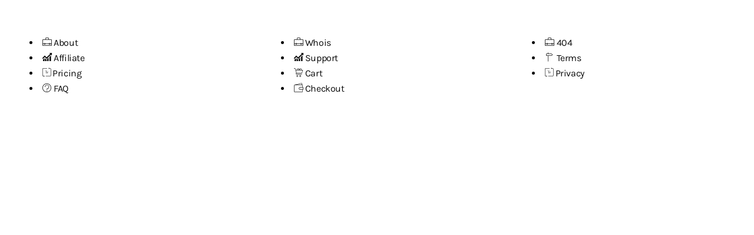

--- FILE ---
content_type: text/html; charset=UTF-8
request_url: https://blithost.com/mega_menu/page-variation/
body_size: 9189
content:
<!DOCTYPE html>
<html lang="en-US">
<head>
	<meta charset="UTF-8">
		<meta name='robots' content='index, follow, max-image-preview:large, max-snippet:-1, max-video-preview:-1' />

	<!-- This site is optimized with the Yoast SEO plugin v22.3 - https://yoast.com/wordpress/plugins/seo/ -->
	<title>Page Variation - Blit Host - Best Web Hosting You can Get in 2022</title>
	<link rel="canonical" href="https://blithost.com/mega_menu/page-variation/" />
	<meta property="og:locale" content="en_US" />
	<meta property="og:type" content="article" />
	<meta property="og:title" content="Page Variation - Blit Host - Best Web Hosting You can Get in 2022" />
	<meta property="og:description" content="About Affiliate Pricing FAQ Whois Support Cart Checkout 404 Terms Privacy" />
	<meta property="og:url" content="https://blithost.com/mega_menu/page-variation/" />
	<meta property="og:site_name" content="Blit Host - Best Web Hosting You can Get in 2022" />
	<meta property="article:modified_time" content="2018-08-06T05:15:35+00:00" />
	<meta name="twitter:card" content="summary_large_image" />
	<script type="application/ld+json" class="yoast-schema-graph">{"@context":"https://schema.org","@graph":[{"@type":"WebPage","@id":"https://blithost.com/mega_menu/page-variation/","url":"https://blithost.com/mega_menu/page-variation/","name":"Page Variation - Blit Host - Best Web Hosting You can Get in 2022","isPartOf":{"@id":"https://blithost.com/#website"},"datePublished":"2018-07-04T04:46:51+00:00","dateModified":"2018-08-06T05:15:35+00:00","breadcrumb":{"@id":"https://blithost.com/mega_menu/page-variation/#breadcrumb"},"inLanguage":"en-US","potentialAction":[{"@type":"ReadAction","target":["https://blithost.com/mega_menu/page-variation/"]}]},{"@type":"BreadcrumbList","@id":"https://blithost.com/mega_menu/page-variation/#breadcrumb","itemListElement":[{"@type":"ListItem","position":1,"name":"Home","item":"https://blithost.com/"},{"@type":"ListItem","position":2,"name":"Mega Menu","item":"https://blithost.com/mega_menu/"},{"@type":"ListItem","position":3,"name":"Page Variation"}]},{"@type":"WebSite","@id":"https://blithost.com/#website","url":"https://blithost.com/","name":"Blit Host - Best Web Hosting You can Get in 2022","description":"Your Preferred Hosting Partner","potentialAction":[{"@type":"SearchAction","target":{"@type":"EntryPoint","urlTemplate":"https://blithost.com/?s={search_term_string}"},"query-input":"required name=search_term_string"}],"inLanguage":"en-US"}]}</script>
	<!-- / Yoast SEO plugin. -->


<link rel='dns-prefetch' href='//www.googletagmanager.com' />
<link rel='dns-prefetch' href='//fonts.googleapis.com' />
<link rel="alternate" type="application/rss+xml" title="Blit Host - Best Web Hosting You can Get in 2022 &raquo; Feed" href="https://blithost.com/feed/" />
<link rel="alternate" type="application/rss+xml" title="Blit Host - Best Web Hosting You can Get in 2022 &raquo; Comments Feed" href="https://blithost.com/comments/feed/" />
<script type="text/javascript">
/* <![CDATA[ */
window._wpemojiSettings = {"baseUrl":"https:\/\/s.w.org\/images\/core\/emoji\/14.0.0\/72x72\/","ext":".png","svgUrl":"https:\/\/s.w.org\/images\/core\/emoji\/14.0.0\/svg\/","svgExt":".svg","source":{"concatemoji":"https:\/\/blithost.com\/wp-includes\/js\/wp-emoji-release.min.js?ver=6.4.7"}};
/*! This file is auto-generated */
!function(i,n){var o,s,e;function c(e){try{var t={supportTests:e,timestamp:(new Date).valueOf()};sessionStorage.setItem(o,JSON.stringify(t))}catch(e){}}function p(e,t,n){e.clearRect(0,0,e.canvas.width,e.canvas.height),e.fillText(t,0,0);var t=new Uint32Array(e.getImageData(0,0,e.canvas.width,e.canvas.height).data),r=(e.clearRect(0,0,e.canvas.width,e.canvas.height),e.fillText(n,0,0),new Uint32Array(e.getImageData(0,0,e.canvas.width,e.canvas.height).data));return t.every(function(e,t){return e===r[t]})}function u(e,t,n){switch(t){case"flag":return n(e,"\ud83c\udff3\ufe0f\u200d\u26a7\ufe0f","\ud83c\udff3\ufe0f\u200b\u26a7\ufe0f")?!1:!n(e,"\ud83c\uddfa\ud83c\uddf3","\ud83c\uddfa\u200b\ud83c\uddf3")&&!n(e,"\ud83c\udff4\udb40\udc67\udb40\udc62\udb40\udc65\udb40\udc6e\udb40\udc67\udb40\udc7f","\ud83c\udff4\u200b\udb40\udc67\u200b\udb40\udc62\u200b\udb40\udc65\u200b\udb40\udc6e\u200b\udb40\udc67\u200b\udb40\udc7f");case"emoji":return!n(e,"\ud83e\udef1\ud83c\udffb\u200d\ud83e\udef2\ud83c\udfff","\ud83e\udef1\ud83c\udffb\u200b\ud83e\udef2\ud83c\udfff")}return!1}function f(e,t,n){var r="undefined"!=typeof WorkerGlobalScope&&self instanceof WorkerGlobalScope?new OffscreenCanvas(300,150):i.createElement("canvas"),a=r.getContext("2d",{willReadFrequently:!0}),o=(a.textBaseline="top",a.font="600 32px Arial",{});return e.forEach(function(e){o[e]=t(a,e,n)}),o}function t(e){var t=i.createElement("script");t.src=e,t.defer=!0,i.head.appendChild(t)}"undefined"!=typeof Promise&&(o="wpEmojiSettingsSupports",s=["flag","emoji"],n.supports={everything:!0,everythingExceptFlag:!0},e=new Promise(function(e){i.addEventListener("DOMContentLoaded",e,{once:!0})}),new Promise(function(t){var n=function(){try{var e=JSON.parse(sessionStorage.getItem(o));if("object"==typeof e&&"number"==typeof e.timestamp&&(new Date).valueOf()<e.timestamp+604800&&"object"==typeof e.supportTests)return e.supportTests}catch(e){}return null}();if(!n){if("undefined"!=typeof Worker&&"undefined"!=typeof OffscreenCanvas&&"undefined"!=typeof URL&&URL.createObjectURL&&"undefined"!=typeof Blob)try{var e="postMessage("+f.toString()+"("+[JSON.stringify(s),u.toString(),p.toString()].join(",")+"));",r=new Blob([e],{type:"text/javascript"}),a=new Worker(URL.createObjectURL(r),{name:"wpTestEmojiSupports"});return void(a.onmessage=function(e){c(n=e.data),a.terminate(),t(n)})}catch(e){}c(n=f(s,u,p))}t(n)}).then(function(e){for(var t in e)n.supports[t]=e[t],n.supports.everything=n.supports.everything&&n.supports[t],"flag"!==t&&(n.supports.everythingExceptFlag=n.supports.everythingExceptFlag&&n.supports[t]);n.supports.everythingExceptFlag=n.supports.everythingExceptFlag&&!n.supports.flag,n.DOMReady=!1,n.readyCallback=function(){n.DOMReady=!0}}).then(function(){return e}).then(function(){var e;n.supports.everything||(n.readyCallback(),(e=n.source||{}).concatemoji?t(e.concatemoji):e.wpemoji&&e.twemoji&&(t(e.twemoji),t(e.wpemoji)))}))}((window,document),window._wpemojiSettings);
/* ]]> */
</script>
<style id='wp-emoji-styles-inline-css' type='text/css'>

	img.wp-smiley, img.emoji {
		display: inline !important;
		border: none !important;
		box-shadow: none !important;
		height: 1em !important;
		width: 1em !important;
		margin: 0 0.07em !important;
		vertical-align: -0.1em !important;
		background: none !important;
		padding: 0 !important;
	}
</style>
<style id='classic-theme-styles-inline-css' type='text/css'>
/*! This file is auto-generated */
.wp-block-button__link{color:#fff;background-color:#32373c;border-radius:9999px;box-shadow:none;text-decoration:none;padding:calc(.667em + 2px) calc(1.333em + 2px);font-size:1.125em}.wp-block-file__button{background:#32373c;color:#fff;text-decoration:none}
</style>
<style id='global-styles-inline-css' type='text/css'>
body{--wp--preset--color--black: #000000;--wp--preset--color--cyan-bluish-gray: #abb8c3;--wp--preset--color--white: #ffffff;--wp--preset--color--pale-pink: #f78da7;--wp--preset--color--vivid-red: #cf2e2e;--wp--preset--color--luminous-vivid-orange: #ff6900;--wp--preset--color--luminous-vivid-amber: #fcb900;--wp--preset--color--light-green-cyan: #7bdcb5;--wp--preset--color--vivid-green-cyan: #00d084;--wp--preset--color--pale-cyan-blue: #8ed1fc;--wp--preset--color--vivid-cyan-blue: #0693e3;--wp--preset--color--vivid-purple: #9b51e0;--wp--preset--gradient--vivid-cyan-blue-to-vivid-purple: linear-gradient(135deg,rgba(6,147,227,1) 0%,rgb(155,81,224) 100%);--wp--preset--gradient--light-green-cyan-to-vivid-green-cyan: linear-gradient(135deg,rgb(122,220,180) 0%,rgb(0,208,130) 100%);--wp--preset--gradient--luminous-vivid-amber-to-luminous-vivid-orange: linear-gradient(135deg,rgba(252,185,0,1) 0%,rgba(255,105,0,1) 100%);--wp--preset--gradient--luminous-vivid-orange-to-vivid-red: linear-gradient(135deg,rgba(255,105,0,1) 0%,rgb(207,46,46) 100%);--wp--preset--gradient--very-light-gray-to-cyan-bluish-gray: linear-gradient(135deg,rgb(238,238,238) 0%,rgb(169,184,195) 100%);--wp--preset--gradient--cool-to-warm-spectrum: linear-gradient(135deg,rgb(74,234,220) 0%,rgb(151,120,209) 20%,rgb(207,42,186) 40%,rgb(238,44,130) 60%,rgb(251,105,98) 80%,rgb(254,248,76) 100%);--wp--preset--gradient--blush-light-purple: linear-gradient(135deg,rgb(255,206,236) 0%,rgb(152,150,240) 100%);--wp--preset--gradient--blush-bordeaux: linear-gradient(135deg,rgb(254,205,165) 0%,rgb(254,45,45) 50%,rgb(107,0,62) 100%);--wp--preset--gradient--luminous-dusk: linear-gradient(135deg,rgb(255,203,112) 0%,rgb(199,81,192) 50%,rgb(65,88,208) 100%);--wp--preset--gradient--pale-ocean: linear-gradient(135deg,rgb(255,245,203) 0%,rgb(182,227,212) 50%,rgb(51,167,181) 100%);--wp--preset--gradient--electric-grass: linear-gradient(135deg,rgb(202,248,128) 0%,rgb(113,206,126) 100%);--wp--preset--gradient--midnight: linear-gradient(135deg,rgb(2,3,129) 0%,rgb(40,116,252) 100%);--wp--preset--font-size--small: 13px;--wp--preset--font-size--medium: 20px;--wp--preset--font-size--large: 36px;--wp--preset--font-size--x-large: 42px;--wp--preset--spacing--20: 0.44rem;--wp--preset--spacing--30: 0.67rem;--wp--preset--spacing--40: 1rem;--wp--preset--spacing--50: 1.5rem;--wp--preset--spacing--60: 2.25rem;--wp--preset--spacing--70: 3.38rem;--wp--preset--spacing--80: 5.06rem;--wp--preset--shadow--natural: 6px 6px 9px rgba(0, 0, 0, 0.2);--wp--preset--shadow--deep: 12px 12px 50px rgba(0, 0, 0, 0.4);--wp--preset--shadow--sharp: 6px 6px 0px rgba(0, 0, 0, 0.2);--wp--preset--shadow--outlined: 6px 6px 0px -3px rgba(255, 255, 255, 1), 6px 6px rgba(0, 0, 0, 1);--wp--preset--shadow--crisp: 6px 6px 0px rgba(0, 0, 0, 1);}:where(.is-layout-flex){gap: 0.5em;}:where(.is-layout-grid){gap: 0.5em;}body .is-layout-flow > .alignleft{float: left;margin-inline-start: 0;margin-inline-end: 2em;}body .is-layout-flow > .alignright{float: right;margin-inline-start: 2em;margin-inline-end: 0;}body .is-layout-flow > .aligncenter{margin-left: auto !important;margin-right: auto !important;}body .is-layout-constrained > .alignleft{float: left;margin-inline-start: 0;margin-inline-end: 2em;}body .is-layout-constrained > .alignright{float: right;margin-inline-start: 2em;margin-inline-end: 0;}body .is-layout-constrained > .aligncenter{margin-left: auto !important;margin-right: auto !important;}body .is-layout-constrained > :where(:not(.alignleft):not(.alignright):not(.alignfull)){max-width: var(--wp--style--global--content-size);margin-left: auto !important;margin-right: auto !important;}body .is-layout-constrained > .alignwide{max-width: var(--wp--style--global--wide-size);}body .is-layout-flex{display: flex;}body .is-layout-flex{flex-wrap: wrap;align-items: center;}body .is-layout-flex > *{margin: 0;}body .is-layout-grid{display: grid;}body .is-layout-grid > *{margin: 0;}:where(.wp-block-columns.is-layout-flex){gap: 2em;}:where(.wp-block-columns.is-layout-grid){gap: 2em;}:where(.wp-block-post-template.is-layout-flex){gap: 1.25em;}:where(.wp-block-post-template.is-layout-grid){gap: 1.25em;}.has-black-color{color: var(--wp--preset--color--black) !important;}.has-cyan-bluish-gray-color{color: var(--wp--preset--color--cyan-bluish-gray) !important;}.has-white-color{color: var(--wp--preset--color--white) !important;}.has-pale-pink-color{color: var(--wp--preset--color--pale-pink) !important;}.has-vivid-red-color{color: var(--wp--preset--color--vivid-red) !important;}.has-luminous-vivid-orange-color{color: var(--wp--preset--color--luminous-vivid-orange) !important;}.has-luminous-vivid-amber-color{color: var(--wp--preset--color--luminous-vivid-amber) !important;}.has-light-green-cyan-color{color: var(--wp--preset--color--light-green-cyan) !important;}.has-vivid-green-cyan-color{color: var(--wp--preset--color--vivid-green-cyan) !important;}.has-pale-cyan-blue-color{color: var(--wp--preset--color--pale-cyan-blue) !important;}.has-vivid-cyan-blue-color{color: var(--wp--preset--color--vivid-cyan-blue) !important;}.has-vivid-purple-color{color: var(--wp--preset--color--vivid-purple) !important;}.has-black-background-color{background-color: var(--wp--preset--color--black) !important;}.has-cyan-bluish-gray-background-color{background-color: var(--wp--preset--color--cyan-bluish-gray) !important;}.has-white-background-color{background-color: var(--wp--preset--color--white) !important;}.has-pale-pink-background-color{background-color: var(--wp--preset--color--pale-pink) !important;}.has-vivid-red-background-color{background-color: var(--wp--preset--color--vivid-red) !important;}.has-luminous-vivid-orange-background-color{background-color: var(--wp--preset--color--luminous-vivid-orange) !important;}.has-luminous-vivid-amber-background-color{background-color: var(--wp--preset--color--luminous-vivid-amber) !important;}.has-light-green-cyan-background-color{background-color: var(--wp--preset--color--light-green-cyan) !important;}.has-vivid-green-cyan-background-color{background-color: var(--wp--preset--color--vivid-green-cyan) !important;}.has-pale-cyan-blue-background-color{background-color: var(--wp--preset--color--pale-cyan-blue) !important;}.has-vivid-cyan-blue-background-color{background-color: var(--wp--preset--color--vivid-cyan-blue) !important;}.has-vivid-purple-background-color{background-color: var(--wp--preset--color--vivid-purple) !important;}.has-black-border-color{border-color: var(--wp--preset--color--black) !important;}.has-cyan-bluish-gray-border-color{border-color: var(--wp--preset--color--cyan-bluish-gray) !important;}.has-white-border-color{border-color: var(--wp--preset--color--white) !important;}.has-pale-pink-border-color{border-color: var(--wp--preset--color--pale-pink) !important;}.has-vivid-red-border-color{border-color: var(--wp--preset--color--vivid-red) !important;}.has-luminous-vivid-orange-border-color{border-color: var(--wp--preset--color--luminous-vivid-orange) !important;}.has-luminous-vivid-amber-border-color{border-color: var(--wp--preset--color--luminous-vivid-amber) !important;}.has-light-green-cyan-border-color{border-color: var(--wp--preset--color--light-green-cyan) !important;}.has-vivid-green-cyan-border-color{border-color: var(--wp--preset--color--vivid-green-cyan) !important;}.has-pale-cyan-blue-border-color{border-color: var(--wp--preset--color--pale-cyan-blue) !important;}.has-vivid-cyan-blue-border-color{border-color: var(--wp--preset--color--vivid-cyan-blue) !important;}.has-vivid-purple-border-color{border-color: var(--wp--preset--color--vivid-purple) !important;}.has-vivid-cyan-blue-to-vivid-purple-gradient-background{background: var(--wp--preset--gradient--vivid-cyan-blue-to-vivid-purple) !important;}.has-light-green-cyan-to-vivid-green-cyan-gradient-background{background: var(--wp--preset--gradient--light-green-cyan-to-vivid-green-cyan) !important;}.has-luminous-vivid-amber-to-luminous-vivid-orange-gradient-background{background: var(--wp--preset--gradient--luminous-vivid-amber-to-luminous-vivid-orange) !important;}.has-luminous-vivid-orange-to-vivid-red-gradient-background{background: var(--wp--preset--gradient--luminous-vivid-orange-to-vivid-red) !important;}.has-very-light-gray-to-cyan-bluish-gray-gradient-background{background: var(--wp--preset--gradient--very-light-gray-to-cyan-bluish-gray) !important;}.has-cool-to-warm-spectrum-gradient-background{background: var(--wp--preset--gradient--cool-to-warm-spectrum) !important;}.has-blush-light-purple-gradient-background{background: var(--wp--preset--gradient--blush-light-purple) !important;}.has-blush-bordeaux-gradient-background{background: var(--wp--preset--gradient--blush-bordeaux) !important;}.has-luminous-dusk-gradient-background{background: var(--wp--preset--gradient--luminous-dusk) !important;}.has-pale-ocean-gradient-background{background: var(--wp--preset--gradient--pale-ocean) !important;}.has-electric-grass-gradient-background{background: var(--wp--preset--gradient--electric-grass) !important;}.has-midnight-gradient-background{background: var(--wp--preset--gradient--midnight) !important;}.has-small-font-size{font-size: var(--wp--preset--font-size--small) !important;}.has-medium-font-size{font-size: var(--wp--preset--font-size--medium) !important;}.has-large-font-size{font-size: var(--wp--preset--font-size--large) !important;}.has-x-large-font-size{font-size: var(--wp--preset--font-size--x-large) !important;}
.wp-block-navigation a:where(:not(.wp-element-button)){color: inherit;}
:where(.wp-block-post-template.is-layout-flex){gap: 1.25em;}:where(.wp-block-post-template.is-layout-grid){gap: 1.25em;}
:where(.wp-block-columns.is-layout-flex){gap: 2em;}:where(.wp-block-columns.is-layout-grid){gap: 2em;}
.wp-block-pullquote{font-size: 1.5em;line-height: 1.6;}
</style>
<link rel='stylesheet' id='contact-form-7-css' href='https://blithost.com/wp-content/plugins/contact-form-7/includes/css/styles.css?ver=5.7.6' type='text/css' media='all' />
<link rel='stylesheet' id='elementor-icons-ekiticons-css' href='https://blithost.com/wp-content/plugins/elementskit-lite/modules/elementskit-icon-pack/assets/css/ekiticons.css?ver=3.0.7' type='text/css' media='all' />
<link rel='stylesheet' id='tf-compiled-options-wdc-options-css' href='https://blithost.com/wp-content/uploads/titan-framework-wdc-options-css.css?ver=6.4.7' type='text/css' media='all' />
<link rel='stylesheet' id='elementor-icons-css' href='https://blithost.com/wp-content/plugins/elementor/assets/lib/eicons/css/elementor-icons.min.css?ver=5.29.0' type='text/css' media='all' />
<link rel='stylesheet' id='elementor-frontend-css' href='https://blithost.com/wp-content/plugins/elementor/assets/css/frontend.min.css?ver=3.20.2' type='text/css' media='all' />
<link rel='stylesheet' id='swiper-css' href='https://blithost.com/wp-content/plugins/elementor/assets/lib/swiper/v8/css/swiper.min.css?ver=8.4.5' type='text/css' media='all' />
<link rel='stylesheet' id='elementor-post-1589-css' href='https://blithost.com/wp-content/uploads/elementor/css/post-1589.css?ver=1659021595' type='text/css' media='all' />
<link rel='stylesheet' id='font-awesome-5-all-css' href='https://blithost.com/wp-content/plugins/elementor/assets/lib/font-awesome/css/all.min.css?ver=3.20.2' type='text/css' media='all' />
<link rel='stylesheet' id='font-awesome-4-shim-css' href='https://blithost.com/wp-content/plugins/elementor/assets/lib/font-awesome/css/v4-shims.min.css?ver=3.20.2' type='text/css' media='all' />
<link rel='stylesheet' id='elementor-global-css' href='https://blithost.com/wp-content/uploads/elementor/css/global.css?ver=1659021595' type='text/css' media='all' />
<link rel='stylesheet' id='elementor-post-196-css' href='https://blithost.com/wp-content/uploads/elementor/css/post-196.css?ver=1659021597' type='text/css' media='all' />
<link rel='stylesheet' id='hostinza-fonts-css' href='https://fonts.googleapis.com/css?family=Karla%3Aregular%7CKarla%3A400%2C700%7CRubik%3A300%2C400%2C500%2C700&#038;ver=2.9.5' type='text/css' media='all' />
<link rel='stylesheet' id='bootstrap-css' href='https://blithost.com/wp-content/themes/hostinza/assets/css/bootstrap.min.css?ver=2.9.5' type='text/css' media='all' />
<link rel='stylesheet' id='magnific-popup-css' href='https://blithost.com/wp-content/themes/hostinza/assets/css/magnific-popup.css?ver=2.9.5' type='text/css' media='all' />
<link rel='stylesheet' id='hostinza-xs-main-css' href='https://blithost.com/wp-content/themes/hostinza/assets/css/xs_main.css?ver=2.9.5' type='text/css' media='all' />
<link rel='stylesheet' id='hostinza-custom-blog-css' href='https://blithost.com/wp-content/themes/hostinza/assets/css/blog-style.css?ver=2.9.5' type='text/css' media='all' />
<link rel='stylesheet' id='animate-css' href='https://blithost.com/wp-content/themes/hostinza/assets/css/animate.css?ver=2.9.5' type='text/css' media='all' />
<link rel='stylesheet' id='owl-carousel-css' href='https://blithost.com/wp-content/themes/hostinza/assets/css/owl.carousel.min.css?ver=2.9.5' type='text/css' media='all' />
<link rel='stylesheet' id='owl-theme-default-css' href='https://blithost.com/wp-content/themes/hostinza/assets/css/owl.theme.default.min.css?ver=2.9.5' type='text/css' media='all' />
<link rel='stylesheet' id='jquery-ui-structure-css' href='https://blithost.com/wp-content/themes/hostinza/assets/css/jquery-ui.structure.min.css?ver=2.9.5' type='text/css' media='all' />
<link rel='stylesheet' id='jquery-ui-theme-css' href='https://blithost.com/wp-content/themes/hostinza/assets/css/jquery-ui.theme.min.css?ver=2.9.5' type='text/css' media='all' />
<link rel='stylesheet' id='hostinza-main-styles-css' href='https://blithost.com/wp-content/themes/hostinza/assets/css/domain-checker/style.css?ver=2.9.5' type='text/css' media='all' />
<link rel='stylesheet' id='iconfont-css' href='https://blithost.com/wp-content/themes/hostinza/assets/css/iconfont.css?ver=2.9.5' type='text/css' media='all' />
<link rel='stylesheet' id='font-awesome-css' href='https://blithost.com/wp-content/plugins/elementor/assets/lib/font-awesome/css/font-awesome.min.css?ver=4.7.0' type='text/css' media='all' />
<link rel='stylesheet' id='hostinza-navigation-css' href='https://blithost.com/wp-content/themes/hostinza/assets/css/navigation.min.css?ver=2.9.5' type='text/css' media='all' />
<link rel='stylesheet' id='hostinza-style-css' href='https://blithost.com/wp-content/themes/hostinza/assets/css/style.css?ver=2.9.5' type='text/css' media='all' />
<style id='hostinza-style-inline-css' type='text/css'>

            .woocommerce ul.products li.product .added_to_cart:hover,
            .woocommerce #respond input#submit.alt:hover, .woocommerce a.button.alt:hover, .woocommerce button.button.alt:hover, .woocommerce input.button.alt:hover{background-color: ;}
            .woocommerce ul.products li.product .button,.woocommerce ul.products li.product .added_to_cart,
			.woocommerce nav.woocommerce-pagination ul li a:focus, .woocommerce nav.woocommerce-pagination ul li a:hover, .woocommerce nav.woocommerce-pagination ul li span.current,
			.woocommerce #respond input#submit.alt, .woocommerce a.button.alt, .woocommerce button.button.alt, .woocommerce input.button.alt,.sponsor-web-link a:hover i
		{background-color: ;}
</style>
<link rel='stylesheet' id='hostinza-gutenberg-custom-css' href='https://blithost.com/wp-content/themes/hostinza/assets/css/gutenberg-custom.css?ver=2.9.5' type='text/css' media='all' />
<link rel='stylesheet' id='hostinza-responsive-css' href='https://blithost.com/wp-content/themes/hostinza/assets/css/responsive.css?ver=2.9.5' type='text/css' media='all' />
<link rel='stylesheet' id='ekit-widget-styles-css' href='https://blithost.com/wp-content/plugins/elementskit-lite/widgets/init/assets/css/widget-styles.css?ver=3.0.7' type='text/css' media='all' />
<link rel='stylesheet' id='ekit-responsive-css' href='https://blithost.com/wp-content/plugins/elementskit-lite/widgets/init/assets/css/responsive.css?ver=3.0.7' type='text/css' media='all' />
<link rel='stylesheet' id='google-fonts-1-css' href='https://fonts.googleapis.com/css?family=Roboto%3A100%2C100italic%2C200%2C200italic%2C300%2C300italic%2C400%2C400italic%2C500%2C500italic%2C600%2C600italic%2C700%2C700italic%2C800%2C800italic%2C900%2C900italic%7CRoboto+Slab%3A100%2C100italic%2C200%2C200italic%2C300%2C300italic%2C400%2C400italic%2C500%2C500italic%2C600%2C600italic%2C700%2C700italic%2C800%2C800italic%2C900%2C900italic&#038;display=auto&#038;ver=6.4.7' type='text/css' media='all' />
<link rel="preconnect" href="https://fonts.gstatic.com/" crossorigin><script type="text/javascript" src="https://blithost.com/wp-includes/js/jquery/jquery.min.js?ver=3.7.1" id="jquery-core-js"></script>
<script type="text/javascript" src="https://blithost.com/wp-includes/js/jquery/jquery-migrate.min.js?ver=3.4.1" id="jquery-migrate-js"></script>
<script type="text/javascript" src="https://blithost.com/wp-content/plugins/revslider/public/assets/js/rbtools.min.js?ver=6.5.8" defer async id="tp-tools-js"></script>
<script type="text/javascript" src="https://blithost.com/wp-content/plugins/revslider/public/assets/js/rs6.min.js?ver=6.5.8" defer async id="revmin-js"></script>
<script type="text/javascript" src="https://blithost.com/wp-content/plugins/elementor/assets/lib/font-awesome/js/v4-shims.min.js?ver=3.20.2" id="font-awesome-4-shim-js"></script>

<!-- Google Analytics snippet added by Site Kit -->
<script type="text/javascript" src="https://www.googletagmanager.com/gtag/js?id=G-X2SVN553PP" id="google_gtagjs-js" async></script>
<script type="text/javascript" id="google_gtagjs-js-after">
/* <![CDATA[ */
window.dataLayer = window.dataLayer || [];function gtag(){dataLayer.push(arguments);}
gtag('set', 'linker', {"domains":["blithost.com"]} );
gtag("js", new Date());
gtag("set", "developer_id.dZTNiMT", true);
gtag("config", "G-X2SVN553PP");
/* ]]> */
</script>

<!-- End Google Analytics snippet added by Site Kit -->
<link rel="https://api.w.org/" href="https://blithost.com/wp-json/" /><link rel="EditURI" type="application/rsd+xml" title="RSD" href="https://blithost.com/xmlrpc.php?rsd" />
<meta name="generator" content="WordPress 6.4.7" />
<link rel='shortlink' href='https://blithost.com/?p=196' />
<link rel="alternate" type="application/json+oembed" href="https://blithost.com/wp-json/oembed/1.0/embed?url=https%3A%2F%2Fblithost.com%2Fmega_menu%2Fpage-variation%2F" />
<link rel="alternate" type="text/xml+oembed" href="https://blithost.com/wp-json/oembed/1.0/embed?url=https%3A%2F%2Fblithost.com%2Fmega_menu%2Fpage-variation%2F&#038;format=xml" />
<meta name="generator" content="Site Kit by Google 1.123.0" /><meta name="generator" content="Elementor 3.20.2; features: e_optimized_assets_loading, additional_custom_breakpoints, block_editor_assets_optimize, e_image_loading_optimization; settings: css_print_method-external, google_font-enabled, font_display-auto">
<meta name="generator" content="Powered by Slider Revolution 6.5.8 - responsive, Mobile-Friendly Slider Plugin for WordPress with comfortable drag and drop interface." />
<link rel="icon" href="https://blithost.com/wp-content/uploads/2022/08/logo_-Copy-150x150.png" sizes="32x32" />
<link rel="icon" href="https://blithost.com/wp-content/uploads/2022/08/logo_-Copy.png" sizes="192x192" />
<link rel="apple-touch-icon" href="https://blithost.com/wp-content/uploads/2022/08/logo_-Copy.png" />
<meta name="msapplication-TileImage" content="https://blithost.com/wp-content/uploads/2022/08/logo_-Copy.png" />
<script type="text/javascript">function setREVStartSize(e){
			//window.requestAnimationFrame(function() {				 
				window.RSIW = window.RSIW===undefined ? window.innerWidth : window.RSIW;	
				window.RSIH = window.RSIH===undefined ? window.innerHeight : window.RSIH;	
				try {								
					var pw = document.getElementById(e.c).parentNode.offsetWidth,
						newh;
					pw = pw===0 || isNaN(pw) ? window.RSIW : pw;
					e.tabw = e.tabw===undefined ? 0 : parseInt(e.tabw);
					e.thumbw = e.thumbw===undefined ? 0 : parseInt(e.thumbw);
					e.tabh = e.tabh===undefined ? 0 : parseInt(e.tabh);
					e.thumbh = e.thumbh===undefined ? 0 : parseInt(e.thumbh);
					e.tabhide = e.tabhide===undefined ? 0 : parseInt(e.tabhide);
					e.thumbhide = e.thumbhide===undefined ? 0 : parseInt(e.thumbhide);
					e.mh = e.mh===undefined || e.mh=="" || e.mh==="auto" ? 0 : parseInt(e.mh,0);		
					if(e.layout==="fullscreen" || e.l==="fullscreen") 						
						newh = Math.max(e.mh,window.RSIH);					
					else{					
						e.gw = Array.isArray(e.gw) ? e.gw : [e.gw];
						for (var i in e.rl) if (e.gw[i]===undefined || e.gw[i]===0) e.gw[i] = e.gw[i-1];					
						e.gh = e.el===undefined || e.el==="" || (Array.isArray(e.el) && e.el.length==0)? e.gh : e.el;
						e.gh = Array.isArray(e.gh) ? e.gh : [e.gh];
						for (var i in e.rl) if (e.gh[i]===undefined || e.gh[i]===0) e.gh[i] = e.gh[i-1];
											
						var nl = new Array(e.rl.length),
							ix = 0,						
							sl;					
						e.tabw = e.tabhide>=pw ? 0 : e.tabw;
						e.thumbw = e.thumbhide>=pw ? 0 : e.thumbw;
						e.tabh = e.tabhide>=pw ? 0 : e.tabh;
						e.thumbh = e.thumbhide>=pw ? 0 : e.thumbh;					
						for (var i in e.rl) nl[i] = e.rl[i]<window.RSIW ? 0 : e.rl[i];
						sl = nl[0];									
						for (var i in nl) if (sl>nl[i] && nl[i]>0) { sl = nl[i]; ix=i;}															
						var m = pw>(e.gw[ix]+e.tabw+e.thumbw) ? 1 : (pw-(e.tabw+e.thumbw)) / (e.gw[ix]);					
						newh =  (e.gh[ix] * m) + (e.tabh + e.thumbh);
					}
					var el = document.getElementById(e.c);
					if (el!==null && el) el.style.height = newh+"px";					
					el = document.getElementById(e.c+"_wrapper");
					if (el!==null && el) {
						el.style.height = newh+"px";
						el.style.display = "block";
					}
				} catch(e){
					console.log("Failure at Presize of Slider:" + e)
				}					   
			//});
		  };</script>
		<style type="text/css" id="wp-custom-css">
			.xs-home-3 #hostinza-style .input-group{
	background: #fff;
}
@media only screen and (max-width: 767px){
	.xs-home-3 .select-styled{
		display: none;
	}
	.xs-home-3	#hostinza-style .large button#Submit{
		text-align: center !important;
	}
	.xs-home-3 #hostinza-style .input-group {
    border-radius: 0;
}
	#domain-form #hostinza-style .input-group {
  padding-left: 5px !important;
  
}
}		</style>
		<style id="kirki-inline-styles">.header-transparent .xs-top-bar{background-color:#ff4500;}.xs-top-bar{background-color:#ff4500;}footer.xs-footer-section.footer-group a{color:#d7d7d7;}footer.xs-footer-section.footer-v2 a{color:#d7d7d7;}.xs-footer-section.footer-v2 .footer-widget .menu>li>a{color:#d7d7d7;}.xs-footer-section.footer-v2 .footer-widget .contact-info-widget>li>a{color:#d7d7d7;}body{font-family:Karla;font-weight:400;}/* latin-ext */
@font-face {
  font-family: 'Karla';
  font-style: normal;
  font-weight: 400;
  font-display: swap;
  src: url(https://blithost.com/wp-content/fonts/karla/qkBIXvYC6trAT55ZBi1ueQVIjQTD-JqaHUlKd7c.woff2) format('woff2');
  unicode-range: U+0100-02BA, U+02BD-02C5, U+02C7-02CC, U+02CE-02D7, U+02DD-02FF, U+0304, U+0308, U+0329, U+1D00-1DBF, U+1E00-1E9F, U+1EF2-1EFF, U+2020, U+20A0-20AB, U+20AD-20C0, U+2113, U+2C60-2C7F, U+A720-A7FF;
}
/* latin */
@font-face {
  font-family: 'Karla';
  font-style: normal;
  font-weight: 400;
  font-display: swap;
  src: url(https://blithost.com/wp-content/fonts/karla/qkBIXvYC6trAT55ZBi1ueQVIjQTD-JqaE0lK.woff2) format('woff2');
  unicode-range: U+0000-00FF, U+0131, U+0152-0153, U+02BB-02BC, U+02C6, U+02DA, U+02DC, U+0304, U+0308, U+0329, U+2000-206F, U+20AC, U+2122, U+2191, U+2193, U+2212, U+2215, U+FEFF, U+FFFD;
}/* latin-ext */
@font-face {
  font-family: 'Karla';
  font-style: normal;
  font-weight: 400;
  font-display: swap;
  src: url(https://blithost.com/wp-content/fonts/karla/qkBIXvYC6trAT55ZBi1ueQVIjQTD-JqaHUlKd7c.woff2) format('woff2');
  unicode-range: U+0100-02BA, U+02BD-02C5, U+02C7-02CC, U+02CE-02D7, U+02DD-02FF, U+0304, U+0308, U+0329, U+1D00-1DBF, U+1E00-1E9F, U+1EF2-1EFF, U+2020, U+20A0-20AB, U+20AD-20C0, U+2113, U+2C60-2C7F, U+A720-A7FF;
}
/* latin */
@font-face {
  font-family: 'Karla';
  font-style: normal;
  font-weight: 400;
  font-display: swap;
  src: url(https://blithost.com/wp-content/fonts/karla/qkBIXvYC6trAT55ZBi1ueQVIjQTD-JqaE0lK.woff2) format('woff2');
  unicode-range: U+0000-00FF, U+0131, U+0152-0153, U+02BB-02BC, U+02C6, U+02DA, U+02DC, U+0304, U+0308, U+0329, U+2000-206F, U+20AC, U+2122, U+2191, U+2193, U+2212, U+2215, U+FEFF, U+FFFD;
}/* latin-ext */
@font-face {
  font-family: 'Karla';
  font-style: normal;
  font-weight: 400;
  font-display: swap;
  src: url(https://blithost.com/wp-content/fonts/karla/qkBIXvYC6trAT55ZBi1ueQVIjQTD-JqaHUlKd7c.woff2) format('woff2');
  unicode-range: U+0100-02BA, U+02BD-02C5, U+02C7-02CC, U+02CE-02D7, U+02DD-02FF, U+0304, U+0308, U+0329, U+1D00-1DBF, U+1E00-1E9F, U+1EF2-1EFF, U+2020, U+20A0-20AB, U+20AD-20C0, U+2113, U+2C60-2C7F, U+A720-A7FF;
}
/* latin */
@font-face {
  font-family: 'Karla';
  font-style: normal;
  font-weight: 400;
  font-display: swap;
  src: url(https://blithost.com/wp-content/fonts/karla/qkBIXvYC6trAT55ZBi1ueQVIjQTD-JqaE0lK.woff2) format('woff2');
  unicode-range: U+0000-00FF, U+0131, U+0152-0153, U+02BB-02BC, U+02C6, U+02DA, U+02DC, U+0304, U+0308, U+0329, U+2000-206F, U+20AC, U+2122, U+2191, U+2193, U+2212, U+2215, U+FEFF, U+FFFD;
}/* latin-ext */
@font-face {
  font-family: 'Karla';
  font-style: normal;
  font-weight: 400;
  font-display: swap;
  src: url(https://blithost.com/wp-content/fonts/karla/qkBIXvYC6trAT55ZBi1ueQVIjQTD-JqaHUlKd7c.woff2) format('woff2');
  unicode-range: U+0100-02BA, U+02BD-02C5, U+02C7-02CC, U+02CE-02D7, U+02DD-02FF, U+0304, U+0308, U+0329, U+1D00-1DBF, U+1E00-1E9F, U+1EF2-1EFF, U+2020, U+20A0-20AB, U+20AD-20C0, U+2113, U+2C60-2C7F, U+A720-A7FF;
}
/* latin */
@font-face {
  font-family: 'Karla';
  font-style: normal;
  font-weight: 400;
  font-display: swap;
  src: url(https://blithost.com/wp-content/fonts/karla/qkBIXvYC6trAT55ZBi1ueQVIjQTD-JqaE0lK.woff2) format('woff2');
  unicode-range: U+0000-00FF, U+0131, U+0152-0153, U+02BB-02BC, U+02C6, U+02DA, U+02DC, U+0304, U+0308, U+0329, U+2000-206F, U+20AC, U+2122, U+2191, U+2193, U+2212, U+2215, U+FEFF, U+FFFD;
}</style>	<meta name="viewport" content="width=device-width, initial-scale=1.0, viewport-fit=cover" /></head>
<body class="mega_menu-template mega_menu-template-elementor_canvas single single-mega_menu postid-196 sidebar-active elementor-default elementor-template-canvas elementor-kit-1589 elementor-page elementor-page-196">
			<div data-elementor-type="wp-post" data-elementor-id="196" class="elementor elementor-196 elementor-bc-flex-widget">
						<div class="elementor-section elementor-top-section elementor-element elementor-element-72fd406 xs-icon-menu elementor-section-full_width elementor-section-height-default elementor-section-height-default" data-id="72fd406" data-element_type="section" data-settings="{&quot;background_background&quot;:&quot;classic&quot;}">
						<div class="elementor-container elementor-column-gap-default">
					<div class="elementor-column elementor-col-33 elementor-top-column elementor-element elementor-element-d0e3c63" data-id="d0e3c63" data-element_type="column">
			<div class="elementor-widget-wrap elementor-element-populated">
						<div class="elementor-element elementor-element-d338002 elementor-widget elementor-widget-xs-woo-page-list-link" data-id="d338002" data-element_type="widget" data-widget_type="xs-woo-page-list-link.default">
				<div class="elementor-widget-container">
			        <ul class="xs-icon-menu">
                                                        <li class="single-menu-item">
                            <a href="https://blithost.com/about/">
                                                                    <i class="icon icon-briefcase"></i>
                                                                About                            </a>
                        </li>
                                                                                    <li class="single-menu-item">
                            <a href="https://blithost.com/affiliate/">
                                                                    <i class="icon icon-line-chart"></i>
                                                                Affiliate                            </a>
                        </li>
                                                                                    <li class="single-menu-item">
                            <a href="https://blithost.com/pricing/">
                                                                    <i class="icon icon-agenda3"></i>
                                                                Pricing                            </a>
                        </li>
                                                                                    <li class="single-menu-item">
                            <a href="https://blithost.com/faq/">
                                                                    <i class="icon icon-question-circle"></i>
                                                                FAQ                            </a>
                        </li>
                                                </ul>
        		</div>
				</div>
					</div>
		</div>
				<div class="elementor-column elementor-col-33 elementor-top-column elementor-element elementor-element-8b9ef08" data-id="8b9ef08" data-element_type="column">
			<div class="elementor-widget-wrap elementor-element-populated">
						<div class="elementor-element elementor-element-636719c elementor-widget elementor-widget-xs-woo-page-list-link" data-id="636719c" data-element_type="widget" data-widget_type="xs-woo-page-list-link.default">
				<div class="elementor-widget-container">
			        <ul class="xs-icon-menu">
                                                        <li class="single-menu-item">
                            <a href="https://blithost.com/whois/">
                                                                    <i class="icon icon-briefcase"></i>
                                                                Whois                            </a>
                        </li>
                                                                                    <li class="single-menu-item">
                            <a href="https://blithost.com/support/">
                                                                    <i class="icon icon-line-chart"></i>
                                                                Support                            </a>
                        </li>
                                                                                    <li class="single-menu-item">
                            <a href="http://whmcs.finesttheme.com/cart.php?a=view">
                                                                    <i class="icon icon-shopping-cart-1"></i>
                                                                Cart                            </a>
                        </li>
                                                                                    <li class="single-menu-item">
                            <a href="http://whmcs.finesttheme.com/cart.php?a=view">
                                                                    <i class="icon icon-wallet"></i>
                                                                Checkout                            </a>
                        </li>
                                                                                        </ul>
        		</div>
				</div>
					</div>
		</div>
				<div class="elementor-column elementor-col-33 elementor-top-column elementor-element elementor-element-d1c7b7b" data-id="d1c7b7b" data-element_type="column">
			<div class="elementor-widget-wrap elementor-element-populated">
						<div class="elementor-element elementor-element-438e511 elementor-widget elementor-widget-xs-woo-page-list-link" data-id="438e511" data-element_type="widget" data-widget_type="xs-woo-page-list-link.default">
				<div class="elementor-widget-container">
			        <ul class="xs-icon-menu">
                                                        <li class="single-menu-item">
                            <a href="https://blithost.com/404/">
                                                                    <i class="icon icon-briefcase"></i>
                                                                404                            </a>
                        </li>
                                                                                    <li class="single-menu-item">
                            <a href="https://blithost.com/terms/">
                                                                    <i class="icon icon-direction"></i>
                                                                Terms                            </a>
                        </li>
                                                                                    <li class="single-menu-item">
                            <a href="https://blithost.com/privacy/">
                                                                    <i class="icon icon-agenda3"></i>
                                                                Privacy                            </a>
                        </li>
                                                </ul>
        		</div>
				</div>
					</div>
		</div>
					</div>
		</div>
				</div>
		
		<script type="text/javascript">
			window.RS_MODULES = window.RS_MODULES || {};
			window.RS_MODULES.modules = window.RS_MODULES.modules || {};
			window.RS_MODULES.waiting = window.RS_MODULES.waiting || [];
			window.RS_MODULES.defered = true;
			window.RS_MODULES.moduleWaiting = window.RS_MODULES.moduleWaiting || {};
			window.RS_MODULES.type = 'compiled';
		</script>
		<link rel='stylesheet' id='rs-plugin-settings-css' href='https://blithost.com/wp-content/plugins/revslider/public/assets/css/rs6.css?ver=6.5.8' type='text/css' media='all' />
<style id='rs-plugin-settings-inline-css' type='text/css'>
#rs-demo-id {}
</style>
<script type="text/javascript" src="https://blithost.com/wp-content/plugins/contact-form-7/includes/swv/js/index.js?ver=5.7.6" id="swv-js"></script>
<script type="text/javascript" id="contact-form-7-js-extra">
/* <![CDATA[ */
var wpcf7 = {"api":{"root":"https:\/\/blithost.com\/wp-json\/","namespace":"contact-form-7\/v1"}};
/* ]]> */
</script>
<script type="text/javascript" src="https://blithost.com/wp-content/plugins/contact-form-7/includes/js/index.js?ver=5.7.6" id="contact-form-7-js"></script>
<script type="text/javascript" id="hostinza-tweetie-js-extra">
/* <![CDATA[ */
var hostinza_path = {"hostinza_script":"https:\/\/blithost.com\/wp-content\/plugins\/hostinza-assistance\/api\/tweet.php"};
/* ]]> */
</script>
<script type="text/javascript" src="https://blithost.com/wp-content/themes/hostinza/assets/js/tweetie.js?ver=6.4.7" id="hostinza-tweetie-js"></script>
<script type="text/javascript" src="https://blithost.com/wp-content/plugins/elementskit-lite/libs/framework/assets/js/frontend-script.js?ver=3.0.7" id="elementskit-framework-js-frontend-js"></script>
<script type="text/javascript" id="elementskit-framework-js-frontend-js-after">
/* <![CDATA[ */
		var elementskit = {
			resturl: 'https://blithost.com/wp-json/elementskit/v1/',
		}

		
/* ]]> */
</script>
<script type="text/javascript" src="https://blithost.com/wp-content/plugins/elementskit-lite/widgets/init/assets/js/widget-scripts.js?ver=3.0.7" id="ekit-widget-scripts-js"></script>
<script type="text/javascript" src="https://blithost.com/wp-content/themes/hostinza/assets/js/jquery.magnific-popup.min.js?ver=2.9.5" id="magnific-popup-js"></script>
<script type="text/javascript" src="https://blithost.com/wp-content/themes/hostinza/assets/js/navigation.min.js?ver=2.9.5" id="navigation-js"></script>
<script type="text/javascript" src="https://blithost.com/wp-content/themes/hostinza/assets/js/jquery-ui.min.js?ver=2.9.5" id="jquery-ui-js"></script>
<script type="text/javascript" src="https://blithost.com/wp-content/themes/hostinza/assets/js/tweetie.js?ver=1318916446" id="tweetie-js"></script>
<script type="text/javascript" src="https://blithost.com/wp-content/themes/hostinza/assets/js/owl.carousel.min.js?ver=2.9.5" id="owl-carousel-js"></script>
<script type="text/javascript" src="https://blithost.com/wp-content/themes/hostinza/assets/js/shuffle-letters.js?ver=2.9.5" id="shuffle-letters-js"></script>
<script type="text/javascript" src="https://blithost.com/wp-content/themes/hostinza/assets/js/jquery.ajaxchimp.min.js?ver=2.9.5" id="ajaxchimp-js"></script>
<script type="text/javascript" src="https://blithost.com/wp-content/themes/hostinza/assets/js/wow.min.js?ver=2.9.5" id="wow-js"></script>
<script type="text/javascript" src="https://blithost.com/wp-content/themes/hostinza/assets/js/hostslide.js?ver=2.9.5" id="hostinza-hostslide-js"></script>
<script type="text/javascript" src="https://blithost.com/wp-content/themes/hostinza/assets/js/Popper.js?ver=2.9.5" id="popper-js"></script>
<script type="text/javascript" id="hostinza-main-js-extra">
/* <![CDATA[ */
var translate_array = {"load_more":"Load More"};
/* ]]> */
</script>
<script type="text/javascript" src="https://blithost.com/wp-content/themes/hostinza/assets/js/main.js?ver=2.9.5" id="hostinza-main-js"></script>
<script type="text/javascript" src="https://blithost.com/wp-content/themes/hostinza/assets/js/bootstrap.min.js?ver=2.9.5" id="bootstrap-js-js"></script>
<script type="text/javascript" src="https://blithost.com/wp-content/plugins/elementor/assets/js/webpack.runtime.min.js?ver=3.20.2" id="elementor-webpack-runtime-js"></script>
<script type="text/javascript" src="https://blithost.com/wp-content/plugins/elementor/assets/js/frontend-modules.min.js?ver=3.20.2" id="elementor-frontend-modules-js"></script>
<script type="text/javascript" src="https://blithost.com/wp-content/plugins/elementor/assets/lib/waypoints/waypoints.min.js?ver=4.0.2" id="elementor-waypoints-js"></script>
<script type="text/javascript" src="https://blithost.com/wp-includes/js/jquery/ui/core.min.js?ver=1.13.2" id="jquery-ui-core-js"></script>
<script type="text/javascript" id="elementor-frontend-js-before">
/* <![CDATA[ */
var elementorFrontendConfig = {"environmentMode":{"edit":false,"wpPreview":false,"isScriptDebug":false},"i18n":{"shareOnFacebook":"Share on Facebook","shareOnTwitter":"Share on Twitter","pinIt":"Pin it","download":"Download","downloadImage":"Download image","fullscreen":"Fullscreen","zoom":"Zoom","share":"Share","playVideo":"Play Video","previous":"Previous","next":"Next","close":"Close","a11yCarouselWrapperAriaLabel":"Carousel | Horizontal scrolling: Arrow Left & Right","a11yCarouselPrevSlideMessage":"Previous slide","a11yCarouselNextSlideMessage":"Next slide","a11yCarouselFirstSlideMessage":"This is the first slide","a11yCarouselLastSlideMessage":"This is the last slide","a11yCarouselPaginationBulletMessage":"Go to slide"},"is_rtl":false,"breakpoints":{"xs":0,"sm":480,"md":768,"lg":1025,"xl":1440,"xxl":1600},"responsive":{"breakpoints":{"mobile":{"label":"Mobile Portrait","value":767,"default_value":767,"direction":"max","is_enabled":true},"mobile_extra":{"label":"Mobile Landscape","value":880,"default_value":880,"direction":"max","is_enabled":false},"tablet":{"label":"Tablet Portrait","value":1024,"default_value":1024,"direction":"max","is_enabled":true},"tablet_extra":{"label":"Tablet Landscape","value":1200,"default_value":1200,"direction":"max","is_enabled":false},"laptop":{"label":"Laptop","value":1366,"default_value":1366,"direction":"max","is_enabled":false},"widescreen":{"label":"Widescreen","value":2400,"default_value":2400,"direction":"min","is_enabled":false}}},"version":"3.20.2","is_static":false,"experimentalFeatures":{"e_optimized_assets_loading":true,"additional_custom_breakpoints":true,"e_swiper_latest":true,"block_editor_assets_optimize":true,"ai-layout":true,"landing-pages":true,"e_image_loading_optimization":true},"urls":{"assets":"https:\/\/blithost.com\/wp-content\/plugins\/elementor\/assets\/"},"swiperClass":"swiper","settings":{"page":[],"editorPreferences":[]},"kit":{"global_image_lightbox":"yes","active_breakpoints":["viewport_mobile","viewport_tablet"],"lightbox_enable_counter":"yes","lightbox_enable_fullscreen":"yes","lightbox_enable_zoom":"yes","lightbox_enable_share":"yes","lightbox_title_src":"title","lightbox_description_src":"description"},"post":{"id":196,"title":"Page%20Variation%20-%20Blit%20Host%20-%20Best%20Web%20Hosting%20You%20can%20Get%20in%202022","excerpt":"","featuredImage":false}};
/* ]]> */
</script>
<script type="text/javascript" src="https://blithost.com/wp-content/plugins/elementor/assets/js/frontend.min.js?ver=3.20.2" id="elementor-frontend-js"></script>
<script type="text/javascript" src="https://blithost.com/wp-content/themes/hostinza/assets/js/elementor.js?ver=2.9.5" id="xs-main-elementor-js"></script>
<script type="text/javascript" src="https://blithost.com/wp-content/plugins/elementskit-lite/widgets/init/assets/js/animate-circle.min.js?ver=3.0.7" id="animate-circle-js"></script>
<script type="text/javascript" id="elementskit-elementor-js-extra">
/* <![CDATA[ */
var ekit_config = {"ajaxurl":"https:\/\/blithost.com\/wp-admin\/admin-ajax.php","nonce":"8c08d972d2"};
/* ]]> */
</script>
<script type="text/javascript" src="https://blithost.com/wp-content/plugins/elementskit-lite/widgets/init/assets/js/elementor.js?ver=3.0.7" id="elementskit-elementor-js"></script>
	</body>
</html>


--- FILE ---
content_type: text/css
request_url: https://blithost.com/wp-content/uploads/elementor/css/post-196.css?ver=1659021597
body_size: 197
content:
.elementor-196 .elementor-element.elementor-element-72fd406:not(.elementor-motion-effects-element-type-background), .elementor-196 .elementor-element.elementor-element-72fd406 > .elementor-motion-effects-container > .elementor-motion-effects-layer{background-color:#ffffff;}.elementor-196 .elementor-element.elementor-element-72fd406{transition:background 0.3s, border 0.3s, border-radius 0.3s, box-shadow 0.3s;color:#0c0c0c;padding:50px 0px 50px 0px;}.elementor-196 .elementor-element.elementor-element-72fd406 > .elementor-background-overlay{transition:background 0.3s, border-radius 0.3s, opacity 0.3s;}.elementor-196 .elementor-element.elementor-element-72fd406 a{color:#0c0c0c;}.elementor-196 .elementor-element.elementor-element-d0e3c63 > .elementor-element-populated > .elementor-widget-wrap{padding:0px 10px 0px 10px;}.elementor-196 .elementor-element.elementor-element-8b9ef08 > .elementor-element-populated > .elementor-widget-wrap{padding:0px 10px 0px 10px;}.elementor-196 .elementor-element.elementor-element-d1c7b7b > .elementor-element-populated > .elementor-widget-wrap{padding:0px 10px 0px 10px;}@media(max-width:1024px) and (min-width:768px){.elementor-196 .elementor-element.elementor-element-d0e3c63{width:100%;}.elementor-196 .elementor-element.elementor-element-8b9ef08{width:100%;}.elementor-196 .elementor-element.elementor-element-d1c7b7b{width:100%;}}@media(max-width:1024px){.elementor-196 .elementor-element.elementor-element-72fd406{padding:0px 0px 0px 0px;}}

--- FILE ---
content_type: text/css
request_url: https://blithost.com/wp-content/themes/hostinza/assets/css/domain-checker/style.css?ver=2.9.5
body_size: 20035
content:
#wdc-style html {
	font-family: sans-serif;
	-webkit-text-size-adjust: 100%;
	-ms-text-size-adjust: 100%
}

#wdc-style body {
	margin: 0
}

#wdc-style article,
#wdc-style aside,
#wdc-style details,
#wdc-style figcaption,
#wdc-style figure,
#wdc-style footer,
#wdc-style header,
#wdc-style hgroup,
#wdc-style main,
#wdc-style menu,
#wdc-style nav,
#wdc-style section,
#wdc-style summary {
	display: block
}

#wdc-style audio,
#wdc-style canvas,
#wdc-style progress,
#wdc-style video {
	display: inline-block;
	vertical-align: baseline
}

#wdc-style audio:not([controls]) {
	display: none;
	height: 0
}

#wdc-style [hidden],
#wdc-style template {
	display: none
}

#wdc-style a {
	background-color: transparent
}

#wdc-style a:active,
#wdc-style a:hover {
	outline: 0
}

#wdc-style b,
#wdc-style strong {
	font-weight: 700
}

#wdc-style dfn {
	font-style: italic
}

#wdc-style h1 {
	margin: .67em 0
}

#wdc-style mark {
	color: #000;
	background: #ff0
}

#wdc-style sub,
#wdc-style sup {
	position: relative;
	font-size: 75%;
	line-height: 0;
	vertical-align: baseline
}

#wdc-style sup {
	top: -.5em
}

#wdc-style sub {
	bottom: -.25em
}

#wdc-style img {
	border: 0
}

#wdc-style svg:not(:root) {
	overflow: hidden
}

#wdc-style hr {
	height: 0;
	-webkit-box-sizing: content-box;
	-moz-box-sizing: content-box;
	box-sizing: content-box
}

#wdc-style pre {
	overflow: auto
}

#wdc-style code,
#wdc-style kbd,
#wdc-style pre,
#wdc-style samp {
	font-size: 1em
}

#wdc-style button,
#wdc-style input,
#wdc-style optgroup,
#wdc-style select,
#wdc-style textarea {
	margin: 0;
	font: inherit;
	color: inherit
}

#wdc-style button {
	overflow: visible
}

#wdc-style button,
#wdc-style select {
	text-transform: none
}

#wdc-style button,
#wdc-style html input[type=button],
#wdc-style input[type=reset],
#wdc-style input[type=submit] {
	-webkit-appearance: button;
	cursor: pointer
}

#wdc-style button[disabled],
#wdc-style html input[disabled] {
	cursor: default
}

#wdc-style button::-moz-focus-inner,
#wdc-style input::-moz-focus-inner {
	padding: 0;
	border: 0
}

#wdc-style input[type=checkbox],
#wdc-style input[type=radio] {
	-webkit-box-sizing: border-box;
	-moz-box-sizing: border-box;
	box-sizing: border-box;
	padding: 0
}

#wdc-style input[type=number]::-webkit-inner-spin-button,
#wdc-style input[type=number]::-webkit-outer-spin-button {
	height: auto
}

#wdc-style input[type=search]::-webkit-search-cancel-button,
#wdc-style input[type=search]::-webkit-search-decoration {
	-webkit-appearance: none
}

#wdc-style textarea {
	overflow: auto
}

#wdc-style optgroup {
	font-weight: 700
}

#wdc-style table {
	border-spacing: 0;
	border-collapse: collapse
}

#wdc-style td,
#wdc-style th {
	padding: 0
}

@media print {
	#wdc-style *,
	#wdc-style :after,
	#wdc-style :before {
		color: #000!important;
		text-shadow: none!important;
		background: 0 0!important;
		-webkit-box-shadow: none!important;
		box-shadow: none!important
	}
	#wdc-style a,
	#wdc-style a:visited {
		text-decoration: underline
	}
	#wdc-style a[href]:after {
		content: " (" attr(href) ")"
	}
	#wdc-style abbr[title]:after {
		content: " (" attr(title) ")"
	}
	#wdc-style a[href^="javascript:"]:after,
	#wdc-style a[href^="#"]:after {
		content: ""
	}
	#wdc-style blockquote,
	#wdc-style pre {
		border: 1px solid #999;
		page-break-inside: avoid
	}
	#wdc-style thead {
		display: table-header-group
	}
	#wdc-style img,
	#wdc-style tr {
		page-break-inside: avoid
	}
	#wdc-style img {
		max-width: 100%!important
	}
	#wdc-style h2,
	#wdc-style h3,
	#wdc-style p {
		orphans: 3;
		widows: 3
	}
	#wdc-style h2,
	#wdc-style h3 {
		page-break-after: avoid
	}
	#wdc-style select {
		background: #fff!important
	}
	#wdc-style .navbar {
		display: none
	}
	#wdc-style .btn>.caret,
	#wdc-style .dropup>.btn>.caret {
		border-top-color: #000!important
	}
	#wdc-style .label {
		border: 1px solid #000
	}
	#wdc-style .table {
		border-collapse: collapse!important
	}
	#wdc-style .table td,
	#wdc-style .table th {
		background-color: #fff!important
	}
	#wdc-style .table-bordered td,
	#wdc-style .table-bordered th {
		border: 1px solid #ddd!important
	}
}

@font-face {
	font-family: 'Glyphicons Halflings';
	src: url(../../fonts/domain-checker/glyphicons-halflings-regular.eot);
	src: url(../../fonts/domain-checker/glyphicons-halflings-regular.eot?#iefix) format('embedded-opentype'), url(../../fonts/domain-checker/glyphicons-halflings-regular.woff2) format('woff2'), url(../../fonts/domain-checker/glyphicons-halflings-regular.woff) format('woff'), url(../../fonts/domain-checker/glyphicons-halflings-regular.ttf) format('truetype'), url(../../fonts/domain-checker/glyphicons-halflings-regular.svg#glyphicons_halflingsregular) format('svg')
}

#wdc-style .glyphicon {
	position: relative;
	top: 2px;
	display: inline-block;
	font-family: 'Glyphicons Halflings';
	font-style: normal;
	font-weight: 400;
	line-height: 1;
	-webkit-font-smoothing: antialiased;
	-moz-osx-font-smoothing: grayscale
}

#wdc-style .glyphicon-asterisk:before {
	content: "\2a"
}

#wdc-style .glyphicon-plus:before {
	content: "\2b"
}

#wdc-style .glyphicon-eur:before,
#wdc-style .glyphicon-euro:before {
	content: "\20ac"
}

#wdc-style .glyphicon-minus:before {
	content: "\2212"
}

#wdc-style .glyphicon-cloud:before {
	content: "\2601"
}

#wdc-style .glyphicon-envelope:before {
	content: "\2709"
}

#wdc-style .glyphicon-pencil:before {
	content: "\270f"
}

#wdc-style .glyphicon-glass:before {
	content: "\e001"
}

#wdc-style .glyphicon-music:before {
	content: "\e002"
}

#wdc-style .glyphicon-search:before {
	content: "\e003"
}

#wdc-style .glyphicon-heart:before {
	content: "\e005"
}

#wdc-style .glyphicon-star:before {
	content: "\e006"
}

#wdc-style .glyphicon-star-empty:before {
	content: "\e007"
}

#wdc-style .glyphicon-user:before {
	content: "\e008"
}

#wdc-style .glyphicon-film:before {
	content: "\e009"
}

#wdc-style .glyphicon-th-large:before {
	content: "\e010"
}

#wdc-style .glyphicon-th:before {
	content: "\e011"
}

#wdc-style .glyphicon-th-list:before {
	content: "\e012"
}

#wdc-style .glyphicon-ok:before {
	content: "\e013"
}

#wdc-style .glyphicon-remove:before {
	content: "\e014"
}

#wdc-style .glyphicon-zoom-in:before {
	content: "\e015"
}

#wdc-style .glyphicon-zoom-out:before {
	content: "\e016"
}

#wdc-style .glyphicon-off:before {
	content: "\e017"
}

#wdc-style .glyphicon-signal:before {
	content: "\e018"
}

#wdc-style .glyphicon-cog:before {
	content: "\e019"
}

#wdc-style .glyphicon-trash:before {
	content: "\e020"
}

#wdc-style .glyphicon-home:before {
	content: "\e021"
}

#wdc-style .glyphicon-file:before {
	content: "\e022"
}

#wdc-style .glyphicon-time:before {
	content: "\e023"
}

#wdc-style .glyphicon-road:before {
	content: "\e024"
}

#wdc-style .glyphicon-download-alt:before {
	content: "\e025"
}

#wdc-style .glyphicon-download:before {
	content: "\e026"
}

#wdc-style .glyphicon-upload:before {
	content: "\e027"
}

#wdc-style .glyphicon-inbox:before {
	content: "\e028"
}

#wdc-style .glyphicon-play-circle:before {
	content: "\e029"
}

#wdc-style .glyphicon-repeat:before {
	content: "\e030"
}

#wdc-style .glyphicon-refresh:before {
	content: "\e031"
}

#wdc-style .glyphicon-list-alt:before {
	content: "\e032"
}

#wdc-style .glyphicon-lock:before {
	content: "\e033"
}

#wdc-style .glyphicon-flag:before {
	content: "\e034"
}

#wdc-style .glyphicon-headphones:before {
	content: "\e035"
}

#wdc-style .glyphicon-volume-off:before {
	content: "\e036"
}

#wdc-style .glyphicon-volume-down:before {
	content: "\e037"
}

#wdc-style .glyphicon-volume-up:before {
	content: "\e038"
}

#wdc-style .glyphicon-qrcode:before {
	content: "\e039"
}

#wdc-style .glyphicon-barcode:before {
	content: "\e040"
}

#wdc-style .glyphicon-tag:before {
	content: "\e041"
}

#wdc-style .glyphicon-tags:before {
	content: "\e042"
}

#wdc-style .glyphicon-book:before {
	content: "\e043"
}

#wdc-style .glyphicon-bookmark:before {
	content: "\e044"
}

#wdc-style .glyphicon-print:before {
	content: "\e045"
}

#wdc-style .glyphicon-camera:before {
	content: "\e046"
}

#wdc-style .glyphicon-font:before {
	content: "\e047"
}

#wdc-style .glyphicon-bold:before {
	content: "\e048"
}

#wdc-style .glyphicon-italic:before {
	content: "\e049"
}

#wdc-style .glyphicon-text-height:before {
	content: "\e050"
}

#wdc-style .glyphicon-text-width:before {
	content: "\e051"
}

#wdc-style .glyphicon-align-left:before {
	content: "\e052"
}

#wdc-style .glyphicon-align-center:before {
	content: "\e053"
}

#wdc-style .glyphicon-align-right:before {
	content: "\e054"
}

#wdc-style .glyphicon-align-justify:before {
	content: "\e055"
}

#wdc-style .glyphicon-list:before {
	content: "\e056"
}

#wdc-style .glyphicon-indent-left:before {
	content: "\e057"
}

#wdc-style .glyphicon-indent-right:before {
	content: "\e058"
}

#wdc-style .glyphicon-facetime-video:before {
	content: "\e059"
}

#wdc-style .glyphicon-picture:before {
	content: "\e060"
}

#wdc-style .glyphicon-map-marker:before {
	content: "\e062"
}

#wdc-style .glyphicon-adjust:before {
	content: "\e063"
}

#wdc-style .glyphicon-tint:before {
	content: "\e064"
}

#wdc-style .glyphicon-edit:before {
	content: "\e065"
}

#wdc-style .glyphicon-share:before {
	content: "\e066"
}

#wdc-style .glyphicon-check:before {
	content: "\e067"
}

#wdc-style .glyphicon-move:before {
	content: "\e068"
}

#wdc-style .glyphicon-step-backward:before {
	content: "\e069"
}

#wdc-style .glyphicon-fast-backward:before {
	content: "\e070"
}

#wdc-style .glyphicon-backward:before {
	content: "\e071"
}

#wdc-style .glyphicon-play:before {
	content: "\e072"
}

#wdc-style .glyphicon-pause:before {
	content: "\e073"
}

#wdc-style .glyphicon-stop:before {
	content: "\e074"
}

#wdc-style .glyphicon-forward:before {
	content: "\e075"
}

#wdc-style .glyphicon-fast-forward:before {
	content: "\e076"
}

#wdc-style .glyphicon-step-forward:before {
	content: "\e077"
}

#wdc-style .glyphicon-eject:before {
	content: "\e078"
}

#wdc-style .glyphicon-chevron-left:before {
	content: "\e079"
}

#wdc-style .glyphicon-chevron-right:before {
	content: "\e080"
}

#wdc-style .glyphicon-plus-sign:before {
	content: "\e081"
}

#wdc-style .glyphicon-minus-sign:before {
	content: "\e082"
}

#wdc-style .glyphicon-remove-sign:before {
	content: "\e083"
}

#wdc-style .glyphicon-ok-sign:before {
	content: "\e084"
}

#wdc-style .glyphicon-question-sign:before {
	content: "\e085"
}

#wdc-style .glyphicon-info-sign:before {
	content: "\e086"
}

#wdc-style .glyphicon-screenshot:before {
	content: "\e087"
}

#wdc-style .glyphicon-remove-circle:before {
	content: "\e088"
}

#wdc-style .glyphicon-ok-circle:before {
	content: "\e089"
}

#wdc-style .glyphicon-ban-circle:before {
	content: "\e090"
}

#wdc-style .glyphicon-arrow-left:before {
	content: "\e091"
}

#wdc-style .glyphicon-arrow-right:before {
	content: "\e092"
}

#wdc-style .glyphicon-arrow-up:before {
	content: "\e093"
}

#wdc-style .glyphicon-arrow-down:before {
	content: "\e094"
}

#wdc-style .glyphicon-share-alt:before {
	content: "\e095"
}

#wdc-style .glyphicon-resize-full:before {
	content: "\e096"
}

#wdc-style .glyphicon-resize-small:before {
	content: "\e097"
}

#wdc-style .glyphicon-exclamation-sign:before {
	content: "\e101"
}

#wdc-style .glyphicon-gift:before {
	content: "\e102"
}

#wdc-style .glyphicon-leaf:before {
	content: "\e103"
}

#wdc-style .glyphicon-fire:before {
	content: "\e104"
}

#wdc-style .glyphicon-eye-open:before {
	content: "\e105"
}

#wdc-style .glyphicon-eye-close:before {
	content: "\e106"
}

#wdc-style .glyphicon-warning-sign:before {
	content: "\e107"
}

#wdc-style .glyphicon-plane:before {
	content: "\e108"
}

#wdc-style .glyphicon-calendar:before {
	content: "\e109"
}

#wdc-style .glyphicon-random:before {
	content: "\e110"
}

#wdc-style .glyphicon-comment:before {
	content: "\e111"
}

#wdc-style .glyphicon-magnet:before {
	content: "\e112"
}

#wdc-style .glyphicon-chevron-up:before {
	content: "\e113"
}

#wdc-style .glyphicon-chevron-down:before {
	content: "\e114"
}

#wdc-style .glyphicon-retweet:before {
	content: "\e115"
}

#wdc-style .glyphicon-shopping-cart:before {
	content: "\e116"
}

#wdc-style .glyphicon-folder-close:before {
	content: "\e117"
}

#wdc-style .glyphicon-folder-open:before {
	content: "\e118"
}

#wdc-style .glyphicon-resize-vertical:before {
	content: "\e119"
}

#wdc-style .glyphicon-resize-horizontal:before {
	content: "\e120"
}

#wdc-style .glyphicon-hdd:before {
	content: "\e121"
}

#wdc-style .glyphicon-bullhorn:before {
	content: "\e122"
}

#wdc-style .glyphicon-bell:before {
	content: "\e123"
}

#wdc-style .glyphicon-certificate:before {
	content: "\e124"
}

#wdc-style .glyphicon-thumbs-up:before {
	content: "\e125"
}

#wdc-style .glyphicon-thumbs-down:before {
	content: "\e126"
}

#wdc-style .glyphicon-hand-right:before {
	content: "\e127"
}

#wdc-style .glyphicon-hand-left:before {
	content: "\e128"
}

#wdc-style .glyphicon-hand-up:before {
	content: "\e129"
}

#wdc-style .glyphicon-hand-down:before {
	content: "\e130"
}

#wdc-style .glyphicon-circle-arrow-right:before {
	content: "\e131"
}

#wdc-style .glyphicon-circle-arrow-left:before {
	content: "\e132"
}

#wdc-style .glyphicon-circle-arrow-up:before {
	content: "\e133"
}

#wdc-style .glyphicon-circle-arrow-down:before {
	content: "\e134"
}

#wdc-style .glyphicon-globe:before {
	content: "\e135"
}

#wdc-style .glyphicon-wrench:before {
	content: "\e136"
}

#wdc-style .glyphicon-tasks:before {
	content: "\e137"
}

#wdc-style .glyphicon-filter:before {
	content: "\e138"
}

#wdc-style .glyphicon-briefcase:before {
	content: "\e139"
}

#wdc-style .glyphicon-fullscreen:before {
	content: "\e140"
}

#wdc-style .glyphicon-dashboard:before {
	content: "\e141"
}

#wdc-style .glyphicon-paperclip:before {
	content: "\e142"
}

#wdc-style .glyphicon-heart-empty:before {
	content: "\e143"
}

#wdc-style .glyphicon-link:before {
	content: "\e144"
}

#wdc-style .glyphicon-phone:before {
	content: "\e145"
}

#wdc-style .glyphicon-pushpin:before {
	content: "\e146"
}

#wdc-style .glyphicon-usd:before {
	content: "\e148"
}

#wdc-style .glyphicon-gbp:before {
	content: "\e149"
}

#wdc-style .glyphicon-sort:before {
	content: "\e150"
}

#wdc-style .glyphicon-sort-by-alphabet:before {
	content: "\e151"
}

#wdc-style .glyphicon-sort-by-alphabet-alt:before {
	content: "\e152"
}

#wdc-style .glyphicon-sort-by-order:before {
	content: "\e153"
}

#wdc-style .glyphicon-sort-by-order-alt:before {
	content: "\e154"
}

#wdc-style .glyphicon-sort-by-attributes:before {
	content: "\e155"
}

#wdc-style .glyphicon-sort-by-attributes-alt:before {
	content: "\e156"
}

#wdc-style .glyphicon-unchecked:before {
	content: "\e157"
}

#wdc-style .glyphicon-expand:before {
	content: "\e158"
}

#wdc-style .glyphicon-collapse-down:before {
	content: "\e159"
}

#wdc-style .glyphicon-collapse-up:before {
	content: "\e160"
}

#wdc-style .glyphicon-log-in:before {
	content: "\e161"
}

#wdc-style .glyphicon-flash:before {
	content: "\e162"
}

#wdc-style .glyphicon-log-out:before {
	content: "\e163"
}

#wdc-style .glyphicon-new-window:before {
	content: "\e164"
}

#wdc-style .glyphicon-record:before {
	content: "\e165"
}

#wdc-style .glyphicon-save:before {
	content: "\e166"
}

#wdc-style .glyphicon-open:before {
	content: "\e167"
}

#wdc-style .glyphicon-saved:before {
	content: "\e168"
}

#wdc-style .glyphicon-import:before {
	content: "\e169"
}

#wdc-style .glyphicon-export:before {
	content: "\e170"
}

#wdc-style .glyphicon-send:before {
	content: "\e171"
}

#wdc-style .glyphicon-floppy-disk:before {
	content: "\e172"
}

#wdc-style .glyphicon-floppy-saved:before {
	content: "\e173"
}

#wdc-style .glyphicon-floppy-remove:before {
	content: "\e174"
}

#wdc-style .glyphicon-floppy-save:before {
	content: "\e175"
}

#wdc-style .glyphicon-floppy-open:before {
	content: "\e176"
}

#wdc-style .glyphicon-credit-card:before {
	content: "\e177"
}

#wdc-style .glyphicon-transfer:before {
	content: "\e178"
}

#wdc-style .glyphicon-cutlery:before {
	content: "\e179"
}

#wdc-style .glyphicon-header:before {
	content: "\e180"
}

#wdc-style .glyphicon-compressed:before {
	content: "\e181"
}

#wdc-style .glyphicon-earphone:before {
	content: "\e182"
}

#wdc-style .glyphicon-phone-alt:before {
	content: "\e183"
}

#wdc-style .glyphicon-tower:before {
	content: "\e184"
}

#wdc-style .glyphicon-stats:before {
	content: "\e185"
}

#wdc-style .glyphicon-sd-video:before {
	content: "\e186"
}

#wdc-style .glyphicon-hd-video:before {
	content: "\e187"
}

#wdc-style .glyphicon-subtitles:before {
	content: "\e188"
}

#wdc-style .glyphicon-sound-stereo:before {
	content: "\e189"
}

#wdc-style .glyphicon-sound-dolby:before {
	content: "\e190"
}

#wdc-style .glyphicon-sound-5-1:before {
	content: "\e191"
}

#wdc-style .glyphicon-sound-6-1:before {
	content: "\e192"
}

#wdc-style .glyphicon-sound-7-1:before {
	content: "\e193"
}

#wdc-style .glyphicon-copyright-mark:before {
	content: "\e194"
}

#wdc-style .glyphicon-registration-mark:before {
	content: "\e195"
}

#wdc-style .glyphicon-cloud-download:before {
	content: "\e197"
}

#wdc-style .glyphicon-cloud-upload:before {
	content: "\e198"
}

#wdc-style .glyphicon-tree-conifer:before {
	content: "\e199"
}

#wdc-style .glyphicon-tree-deciduous:before {
	content: "\e200"
}

#wdc-style .glyphicon-cd:before {
	content: "\e201"
}

#wdc-style .glyphicon-save-file:before {
	content: "\e202"
}

#wdc-style .glyphicon-open-file:before {
	content: "\e203"
}

#wdc-style .glyphicon-level-up:before {
	content: "\e204"
}

#wdc-style .glyphicon-copy:before {
	content: "\e205"
}

#wdc-style .glyphicon-paste:before {
	content: "\e206"
}

#wdc-style .glyphicon-alert:before {
	content: "\e209"
}

#wdc-style .glyphicon-equalizer:before {
	content: "\e210"
}

#wdc-style .glyphicon-king:before {
	content: "\e211"
}

#wdc-style .glyphicon-queen:before {
	content: "\e212"
}

#wdc-style .glyphicon-pawn:before {
	content: "\e213"
}

#wdc-style .glyphicon-bishop:before {
	content: "\e214"
}

#wdc-style .glyphicon-knight:before {
	content: "\e215"
}

#wdc-style .glyphicon-baby-formula:before {
	content: "\e216"
}

#wdc-style .glyphicon-tent:before {
	content: "\26fa"
}

#wdc-style .glyphicon-blackboard:before {
	content: "\e218"
}

#wdc-style .glyphicon-bed:before {
	content: "\e219"
}

#wdc-style .glyphicon-apple:before {
	content: "\f8ff"
}

#wdc-style .glyphicon-erase:before {
	content: "\e221"
}

#wdc-style .glyphicon-hourglass:before {
	content: "\231b"
}

#wdc-style .glyphicon-lamp:before {
	content: "\e223"
}

#wdc-style .glyphicon-duplicate:before {
	content: "\e224"
}

#wdc-style .glyphicon-piggy-bank:before {
	content: "\e225"
}

#wdc-style .glyphicon-scissors:before {
	content: "\e226"
}

#wdc-style .glyphicon-bitcoin:before {
	content: "\e227"
}

#wdc-style .glyphicon-yen:before {
	content: "\00a5"
}

#wdc-style .glyphicon-ruble:before {
	content: "\20bd"
}

#wdc-style .glyphicon-scale:before {
	content: "\e230"
}

#wdc-style .glyphicon-ice-lolly:before {
	content: "\e231"
}

#wdc-style .glyphicon-ice-lolly-tasted:before {
	content: "\e232"
}

#wdc-style .glyphicon-education:before {
	content: "\e233"
}

#wdc-style .glyphicon-option-horizontal:before {
	content: "\e234"
}

#wdc-style .glyphicon-option-vertical:before {
	content: "\e235"
}

#wdc-style .glyphicon-menu-hamburger:before {
	content: "\e236"
}

#wdc-style .glyphicon-modal-window:before {
	content: "\e237"
}

#wdc-style .glyphicon-oil:before {
	content: "\e238"
}

#wdc-style .glyphicon-grain:before {
	content: "\e239"
}

#wdc-style .glyphicon-sunglasses:before {
	content: "\e240"
}

#wdc-style .glyphicon-text-size:before {
	content: "\e241"
}

#wdc-style .glyphicon-text-color:before {
	content: "\e242"
}

#wdc-style .glyphicon-text-background:before {
	content: "\e243"
}

#wdc-style .glyphicon-object-align-top:before {
	content: "\e244"
}

#wdc-style .glyphicon-object-align-bottom:before {
	content: "\e245"
}

#wdc-style .glyphicon-object-align-horizontal:before {
	content: "\e246"
}

#wdc-style .glyphicon-object-align-left:before {
	content: "\e247"
}

#wdc-style .glyphicon-object-align-vertical:before {
	content: "\e248"
}

#wdc-style .glyphicon-object-align-right:before {
	content: "\e249"
}

#wdc-style .glyphicon-triangle-right:before {
	content: "\e250"
}

#wdc-style .glyphicon-triangle-left:before {
	content: "\e251"
}

#wdc-style .glyphicon-triangle-bottom:before {
	content: "\e252"
}

#wdc-style .glyphicon-triangle-top:before {
	content: "\e253"
}

#wdc-style .glyphicon-console:before {
	content: "\e254"
}

#wdc-style .glyphicon-superscript:before {
	content: "\e255"
}

#wdc-style .glyphicon-subscript:before {
	content: "\e256"
}

#wdc-style .glyphicon-menu-left:before {
	content: "\e257"
}

#wdc-style .glyphicon-menu-right:before {
	content: "\e258"
}

#wdc-style .glyphicon-menu-down:before {
	content: "\e259"
}

#wdc-style .glyphicon-menu-up:before {
	content: "\e260"
}

#wdc-style *,
#wdc-style :after,
#wdc-style :before {
	-webkit-box-sizing: border-box;
	-moz-box-sizing: border-box;
	box-sizing: border-box
}

#wdc-style html {
	font-size: 10px;
	-webkit-tap-highlight-color: transparent
}

#wdc-style body {
	font-family: "Helvetica Neue", Helvetica, Arial, sans-serif;
	font-size: 14px;
	line-height: 1.42857143;
	color: #333;
	background-color: #fff
}

#wdc-style button,
#wdc-style input,
#wdc-style select,
#wdc-style textarea {
	font-family: inherit;
	font-size: inherit;
	line-height: inherit
}

#wdc-style a {
	color: #337ab7;
	text-decoration: none
}

#wdc-style a:focus,
#wdc-style a:hover {
	color: #23527c;
	text-decoration: underline
}

#wdc-style a:focus {
	outline: dotted thin;
	outline: -webkit-focus-ring-color auto 5px;
	outline-offset: -2px
}

#wdc-style figure {
	margin: 0
}

#wdc-style img {
	vertical-align: middle
}

#wdc-style .carousel-inner>.item>a>img,
#wdc-style .carousel-inner>.item>img,
#wdc-style .img-responsive,
#wdc-style .thumbnail a>img,
#wdc-style .thumbnail>img {
	display: block;
	max-width: 100%;
	height: auto
}

#wdc-style .img-rounded {
	border-radius: 6px
}

#wdc-style .img-thumbnail {
	display: inline-block;
	max-width: 100%;
	height: auto;
	padding: 4px;
	line-height: 1.42857143;
	background-color: #fff;
	border: 1px solid #ddd;
	border-radius: 4px;
	-webkit-transition: all .2s ease-in-out;
	-o-transition: all .2s ease-in-out;
	transition: all .2s ease-in-out
}

#wdc-style .img-circle {
	border-radius: 50%
}

#wdc-style hr {
	margin-top: 20px;
	margin-bottom: 20px;
	border: 0;
	border-top: 1px solid #eee
}

#wdc-style .sr-only {
	position: absolute;
	width: 1px;
	height: 1px;
	padding: 0;
	margin: -1px;
	overflow: hidden;
	clip: rect(0, 0, 0, 0);
	border: 0
}

#wdc-style .sr-only-focusable:active,
#wdc-style .sr-only-focusable:focus {
	position: static;
	width: auto;
	height: auto;
	margin: 0;
	overflow: visible;
	clip: auto
}

#wdc-style .h1,
#wdc-style .h2,
#wdc-style .h3,
#wdc-style .h4,
#wdc-style .h5,
#wdc-style .h6,
#wdc-style h1,
#wdc-style h2,
#wdc-style h3,
#wdc-style h4,
#wdc-style h5,
#wdc-style h6 {
	font-family: inherit;
	font-weight: 500;
	line-height: 1.1;
	color: inherit
}

#wdc-style .h1 .small,
#wdc-style .h1 small,
#wdc-style .h2 .small,
#wdc-style .h2 small,
#wdc-style .h3 .small,
#wdc-style .h3 small,
#wdc-style .h4 .small,
#wdc-style .h4 small,
#wdc-style .h5 .small,
#wdc-style .h5 small,
#wdc-style .h6 .small,
#wdc-style .h6 small,
#wdc-style h1 .small,
#wdc-style h1 small,
#wdc-style h2 .small,
#wdc-style h2 small,
#wdc-style h3 .small,
#wdc-style h3 small,
#wdc-style h4 .small,
#wdc-style h4 small,
#wdc-style h5 .small,
#wdc-style h5 small,
#wdc-style h6 .small,
#wdc-style h6 small {
	font-weight: 400;
	line-height: 1;
	color: #777
}

#wdc-style .h1,
#wdc-style .h2,
#wdc-style .h3,
#wdc-style h1,
#wdc-style h2,
#wdc-style h3 {
	margin-top: 20px;
	margin-bottom: 10px
}

#wdc-style .h1 .small,
#wdc-style .h1 small,
#wdc-style .h2 .small,
#wdc-style .h2 small,
#wdc-style .h3 .small,
#wdc-style .h3 small,
#wdc-style h1 .small,
#wdc-style h1 small,
#wdc-style h2 .small,
#wdc-style h2 small,
#wdc-style h3 .small,
#wdc-style h3 small {
	font-size: 65%
}

#wdc-style .h4,
#wdc-style .h5,
#wdc-style .h6,
#wdc-style h4,
#wdc-style h5,
#wdc-style h6 {
	margin-top: 10px;
	margin-bottom: 10px
}

#wdc-style .h4 .small,
#wdc-style .h4 small,
#wdc-style .h5 .small,
#wdc-style .h5 small,
#wdc-style .h6 .small,
#wdc-style .h6 small,
#wdc-style h4 .small,
#wdc-style h4 small,
#wdc-style h5 .small,
#wdc-style h5 small,
#wdc-style h6 .small,
#wdc-style h6 small {
	font-size: 75%
}

#wdc-style .h1,
#wdc-style h1 {
	font-size: 36px
}

#wdc-style .h2,
#wdc-style h2 {
	font-size: 30px
}

#wdc-style .h3,
#wdc-style h3 {
	font-size: 24px
}

#wdc-style .h4,
#wdc-style h4 {
	font-size: 18px
}

#wdc-style .h5,
#wdc-style h5 {
	font-size: 14px
}

#wdc-style .h6,
#wdc-style h6 {
	font-size: 12px
}

#wdc-style p {
	margin: 0 0 10px
}

#wdc-style .lead {
	margin-bottom: 20px;
	font-size: 16px;
	font-weight: 300;
	line-height: 1.4
}

@media (min-width:768px) {
	#wdc-style .lead {
		font-size: 21px
	}
}

#wdc-style .small,
#wdc-style small {
	font-size: 85%
}

#wdc-style .mark,
#wdc-style mark {
	padding: .2em;
	background-color: #fcf8e3
}

#wdc-style .text-left {
	text-align: left
}

#wdc-style .text-right {
	text-align: right
}

#wdc-style .text-center {
	text-align: center
}

#wdc-style .text-justify {
	text-align: justify
}

#wdc-style .text-nowrap {
	white-space: nowrap
}

#wdc-style .text-lowercase {
	text-transform: lowercase
}

#wdc-style .text-uppercase {
	text-transform: uppercase
}

#wdc-style .text-capitalize {
	text-transform: capitalize
}

#wdc-style .text-muted {
	color: #777
}

#wdc-style .text-primary {
	color: #337ab7
}

#wdc-style a.text-primary:hover {
	color: #286090
}

#wdc-style .text-success {
	color: #3c763d
}

#wdc-style a.text-success:hover {
	color: #2b542c
}

#wdc-style .text-info {
	color: #31708f
}

#wdc-style a.text-info:hover {
	color: #245269
}

#wdc-style .text-warning {
	color: #8a6d3b
}

#wdc-style a.text-warning:hover {
	color: #66512c
}

#wdc-style .text-danger {
	color: #a94442
}

#wdc-style a.text-danger:hover {
	color: #843534
}

#wdc-style .bg-primary {
	color: #fff;
	background-color: #337ab7
}

#wdc-style a.bg-primary:hover {
	background-color: #286090
}

#wdc-style .bg-success {
	background-color: #dff0d8
}

#wdc-style a.bg-success:hover {
	background-color: #c1e2b3
}

#wdc-style .bg-info {
	background-color: #d9edf7
}

#wdc-style a.bg-info:hover {
	background-color: #afd9ee
}

#wdc-style .bg-warning {
	background-color: #fcf8e3
}

#wdc-style a.bg-warning:hover {
	background-color: #f7ecb5
}

#wdc-style .bg-danger {
	background-color: #f2dede
}

#wdc-style a.bg-danger:hover {
	background-color: #e4b9b9
}

#wdc-style .page-header {
	padding-bottom: 9px;
	margin: 40px 0 20px;
	border-bottom: 1px solid #eee
}

#wdc-style ol,
#wdc-style ul {
	margin-top: 0;
	margin-bottom: 10px
}

#wdc-style ol ol,
#wdc-style ol ul,
#wdc-style ul ol,
#wdc-style ul ul {
	margin-bottom: 0
}

#wdc-style .list-unstyled {
	padding-left: 0;
	list-style: none
}

#wdc-style .list-inline {
	padding-left: 0;
	margin-left: -5px;
	list-style: none
}

#wdc-style .list-inline>li {
	display: inline-block;
	padding-right: 5px;
	padding-left: 5px
}

#wdc-style dl {
	margin-top: 0;
	margin-bottom: 20px
}

#wdc-style dd,
#wdc-style dt {
	line-height: 1.42857143
}

#wdc-style dt {
	font-weight: 700
}

#wdc-style dd {
	margin-left: 0
}

@media (min-width:768px) {
	#wdc-style .dl-horizontal dt {
		float: left;
		width: 160px;
		overflow: hidden;
		clear: left;
		text-align: right;
		text-overflow: ellipsis;
		white-space: nowrap
	}
	#wdc-style .dl-horizontal dd {
		margin-left: 180px
	}
}

#wdc-style abbr[data-original-title],
#wdc-style abbr[title] {
	cursor: help;
	border-bottom: 1px dotted #777
}

#wdc-style .initialism {
	font-size: 90%;
	text-transform: uppercase
}

#wdc-style blockquote {
	padding: 10px 20px;
	margin: 0 0 20px;
	font-size: 17.5px;
	border-left: 5px solid #eee
}

#wdc-style blockquote ol:last-child,
#wdc-style blockquote p:last-child,
#wdc-style blockquote ul:last-child {
	margin-bottom: 0
}

#wdc-style blockquote .small,
#wdc-style blockquote footer,
#wdc-style blockquote small {
	display: block;
	font-size: 80%;
	line-height: 1.42857143;
	color: #777
}

#wdc-style blockquote .small:before,
#wdc-style blockquote footer:before,
#wdc-style blockquote small:before {
	content: '\2014 \00A0'
}

#wdc-style .blockquote-reverse,
#wdc-style blockquote.pull-right {
	padding-right: 15px;
	padding-left: 0;
	text-align: right;
	border-right: 5px solid #eee;
	border-left: 0
}

#wdc-style .blockquote-reverse .small:before,
#wdc-style .blockquote-reverse footer:before,
#wdc-style .blockquote-reverse small:before,
#wdc-style blockquote.pull-right .small:before,
#wdc-style blockquote.pull-right footer:before,
#wdc-style blockquote.pull-right small:before {
	content: ''
}

#wdc-style .blockquote-reverse .small:after,
#wdc-style .blockquote-reverse footer:after,
#wdc-style .blockquote-reverse small:after,
#wdc-style blockquote.pull-right .small:after,
#wdc-style blockquote.pull-right footer:after,
#wdc-style blockquote.pull-right small:after {
	content: '\00A0 \2014'
}

#wdc-style address {
	margin-bottom: 20px;
	font-style: normal;
	line-height: 1.42857143
}

#wdc-style code,
#wdc-style kbd,
#wdc-style pre,
#wdc-style samp {
	font-family: Menlo, Monaco, Consolas, "Courier New", monospace
}

#wdc-style code {
	padding: 2px 4px;
	font-size: 90%;
	color: #c7254e;
	background-color: #f9f2f4;
	border-radius: 4px
}

#wdc-style kbd {
	padding: 2px 4px;
	font-size: 90%;
	color: #fff;
	background-color: #333;
	border-radius: 3px;
	-webkit-box-shadow: inset 0 -1px 0 rgba(0, 0, 0, .25);
	box-shadow: inset 0 -1px 0 rgba(0, 0, 0, .25)
}

#wdc-style kbd kbd {
	padding: 0;
	font-size: 100%;
	font-weight: 700;
	-webkit-box-shadow: none;
	box-shadow: none
}

#wdc-style pre {
	display: block;
	padding: 9.5px;
	margin: 0 0 10px;
	font-size: 13px;
	line-height: 1.42857143;
	color: #333;
	word-break: break-all;
	word-wrap: break-word;
	background-color: #f5f5f5;
	border: 1px solid #ccc;
	border-radius: 4px
}

#wdc-style pre code {
	padding: 0;
	font-size: inherit;
	color: inherit;
	white-space: pre-wrap;
	background-color: transparent;
	border-radius: 0
}

#wdc-style .pre-scrollable {
	max-height: 340px;
	overflow-y: scroll
}

#wdc-style .container,
#wdc-style .container-fluid {
	padding-right: 15px;
	padding-left: 15px;
	margin-right: auto;
	margin-left: auto
}

@media (min-width:768px) {
	#wdc-style .container {
		width: 750px
	}
}

@media (min-width:992px) {
	#wdc-style .container {
		width: 970px
	}
}

@media (min-width:1200px) {
	#wdc-style .container {
		width: 1170px
	}
}

#wdc-style .row {
	margin-right: -15px;
	margin-left: -15px
}

#wdc-style .col-lg-1,
#wdc-style .col-lg-10,
#wdc-style .col-lg-11,
#wdc-style .col-lg-12,
#wdc-style .col-lg-2,
#wdc-style .col-lg-3,
#wdc-style .col-lg-4,
#wdc-style .col-lg-5,
#wdc-style .col-lg-6,
#wdc-style .col-lg-7,
#wdc-style .col-lg-8,
#wdc-style .col-lg-9,
#wdc-style .col-md-1,
#wdc-style .col-md-10,
#wdc-style .col-md-11,
#wdc-style .col-md-12,
#wdc-style .col-md-2,
#wdc-style .col-md-3,
#wdc-style .col-md-4,
#wdc-style .col-md-5,
#wdc-style .col-md-6,
#wdc-style .col-md-7,
#wdc-style .col-md-8,
#wdc-style .col-md-9,
#wdc-style .col-sm-1,
#wdc-style .col-sm-10,
#wdc-style .col-sm-11,
#wdc-style .col-sm-12,
#wdc-style .col-sm-2,
#wdc-style .col-sm-3,
#wdc-style .col-sm-4,
#wdc-style .col-sm-5,
#wdc-style .col-sm-6,
#wdc-style .col-sm-7,
#wdc-style .col-sm-8,
#wdc-style .col-sm-9,
#wdc-style .col-xs-1,
#wdc-style .col-xs-10,
#wdc-style .col-xs-11,
#wdc-style .col-xs-12,
#wdc-style .col-xs-2,
#wdc-style .col-xs-3,
#wdc-style .col-xs-4,
#wdc-style .col-xs-5,
#wdc-style .col-xs-6,
#wdc-style .col-xs-7,
#wdc-style .col-xs-8,
#wdc-style .col-xs-9 {
	position: relative;
	min-height: 1px;
	padding-right: 15px;
	padding-left: 15px
}

#wdc-style .col-xs-1,
#wdc-style .col-xs-10,
#wdc-style .col-xs-11,
#wdc-style .col-xs-12,
#wdc-style .col-xs-2,
#wdc-style .col-xs-3,
#wdc-style .col-xs-4,
#wdc-style .col-xs-5,
#wdc-style .col-xs-6,
#wdc-style .col-xs-7,
#wdc-style .col-xs-8,
#wdc-style .col-xs-9 {
	float: left
}

#wdc-style .col-xs-12 {
	width: 100%
}

#wdc-style .col-xs-11 {
	width: 91.66666667%
}

#wdc-style .col-xs-10 {
	width: 83.33333333%
}

#wdc-style .col-xs-9 {
	width: 75%
}

#wdc-style .col-xs-8 {
	width: 66.66666667%
}

#wdc-style .col-xs-7 {
	width: 58.33333333%
}

#wdc-style .col-xs-6 {
	width: 50%
}

#wdc-style .col-xs-5 {
	width: 41.66666667%
}

#wdc-style .col-xs-4 {
	width: 33.33333333%
}

#wdc-style .col-xs-3 {
	width: 25%
}

#wdc-style .col-xs-2 {
	width: 16.66666667%
}

#wdc-style .col-xs-1 {
	width: 8.33333333%
}

#wdc-style .col-xs-pull-12 {
	right: 100%
}

#wdc-style .col-xs-pull-11 {
	right: 91.66666667%
}

#wdc-style .col-xs-pull-10 {
	right: 83.33333333%
}

#wdc-style .col-xs-pull-9 {
	right: 75%
}

#wdc-style .col-xs-pull-8 {
	right: 66.66666667%
}

#wdc-style .col-xs-pull-7 {
	right: 58.33333333%
}

#wdc-style .col-xs-pull-6 {
	right: 50%
}

#wdc-style .col-xs-pull-5 {
	right: 41.66666667%
}

#wdc-style .col-xs-pull-4 {
	right: 33.33333333%
}

#wdc-style .col-xs-pull-3 {
	right: 25%
}

#wdc-style .col-xs-pull-2 {
	right: 16.66666667%
}

#wdc-style .col-xs-pull-1 {
	right: 8.33333333%
}

#wdc-style .col-xs-pull-0 {
	right: auto
}

#wdc-style .col-xs-push-12 {
	left: 100%
}

#wdc-style .col-xs-push-11 {
	left: 91.66666667%
}

#wdc-style .col-xs-push-10 {
	left: 83.33333333%
}

#wdc-style .col-xs-push-9 {
	left: 75%
}

#wdc-style .col-xs-push-8 {
	left: 66.66666667%
}

#wdc-style .col-xs-push-7 {
	left: 58.33333333%
}

#wdc-style .col-xs-push-6 {
	left: 50%
}

#wdc-style .col-xs-push-5 {
	left: 41.66666667%
}

#wdc-style .col-xs-push-4 {
	left: 33.33333333%
}

#wdc-style .col-xs-push-3 {
	left: 25%
}

#wdc-style .col-xs-push-2 {
	left: 16.66666667%
}

#wdc-style .col-xs-push-1 {
	left: 8.33333333%
}

#wdc-style .col-xs-push-0 {
	left: auto
}

#wdc-style .col-xs-offset-12 {
	margin-left: 100%
}

#wdc-style .col-xs-offset-11 {
	margin-left: 91.66666667%
}

#wdc-style .col-xs-offset-10 {
	margin-left: 83.33333333%
}

#wdc-style .col-xs-offset-9 {
	margin-left: 75%
}

#wdc-style .col-xs-offset-8 {
	margin-left: 66.66666667%
}

#wdc-style .col-xs-offset-7 {
	margin-left: 58.33333333%
}

#wdc-style .col-xs-offset-6 {
	margin-left: 50%
}

#wdc-style .col-xs-offset-5 {
	margin-left: 41.66666667%
}

#wdc-style .col-xs-offset-4 {
	margin-left: 33.33333333%
}

#wdc-style .col-xs-offset-3 {
	margin-left: 25%
}

#wdc-style .col-xs-offset-2 {
	margin-left: 16.66666667%
}

#wdc-style .col-xs-offset-1 {
	margin-left: 8.33333333%
}

#wdc-style .col-xs-offset-0 {
	margin-left: 0
}

@media (min-width:768px) {
	#wdc-style .col-sm-1,
	#wdc-style .col-sm-10,
	#wdc-style .col-sm-11,
	#wdc-style .col-sm-12,
	#wdc-style .col-sm-2,
	#wdc-style .col-sm-3,
	#wdc-style .col-sm-4,
	#wdc-style .col-sm-5,
	#wdc-style .col-sm-6,
	#wdc-style .col-sm-7,
	#wdc-style .col-sm-8,
	#wdc-style .col-sm-9 {
		float: left
	}
	#wdc-style .col-sm-12 {
		width: 100%
	}
	#wdc-style .col-sm-11 {
		width: 91.66666667%
	}
	#wdc-style .col-sm-10 {
		width: 83.33333333%
	}
	#wdc-style .col-sm-9 {
		width: 75%
	}
	#wdc-style .col-sm-8 {
		width: 66.66666667%
	}
	#wdc-style .col-sm-7 {
		width: 58.33333333%
	}
	#wdc-style .col-sm-6 {
		width: 50%
	}
	#wdc-style .col-sm-5 {
		width: 41.66666667%
	}
	#wdc-style .col-sm-4 {
		width: 33.33333333%
	}
	#wdc-style .col-sm-3 {
		width: 25%
	}
	#wdc-style .col-sm-2 {
		width: 16.66666667%
	}
	#wdc-style .col-sm-1 {
		width: 8.33333333%
	}
	#wdc-style .col-sm-pull-12 {
		right: 100%
	}
	#wdc-style .col-sm-pull-11 {
		right: 91.66666667%
	}
	#wdc-style .col-sm-pull-10 {
		right: 83.33333333%
	}
	#wdc-style .col-sm-pull-9 {
		right: 75%
	}
	#wdc-style .col-sm-pull-8 {
		right: 66.66666667%
	}
	#wdc-style .col-sm-pull-7 {
		right: 58.33333333%
	}
	#wdc-style .col-sm-pull-6 {
		right: 50%
	}
	#wdc-style .col-sm-pull-5 {
		right: 41.66666667%
	}
	#wdc-style .col-sm-pull-4 {
		right: 33.33333333%
	}
	#wdc-style .col-sm-pull-3 {
		right: 25%
	}
	#wdc-style .col-sm-pull-2 {
		right: 16.66666667%
	}
	#wdc-style .col-sm-pull-1 {
		right: 8.33333333%
	}
	#wdc-style .col-sm-pull-0 {
		right: auto
	}
	#wdc-style .col-sm-push-12 {
		left: 100%
	}
	#wdc-style .col-sm-push-11 {
		left: 91.66666667%
	}
	#wdc-style .col-sm-push-10 {
		left: 83.33333333%
	}
	#wdc-style .col-sm-push-9 {
		left: 75%
	}
	#wdc-style .col-sm-push-8 {
		left: 66.66666667%
	}
	#wdc-style .col-sm-push-7 {
		left: 58.33333333%
	}
	#wdc-style .col-sm-push-6 {
		left: 50%
	}
	#wdc-style .col-sm-push-5 {
		left: 41.66666667%
	}
	#wdc-style .col-sm-push-4 {
		left: 33.33333333%
	}
	#wdc-style .col-sm-push-3 {
		left: 25%
	}
	#wdc-style .col-sm-push-2 {
		left: 16.66666667%
	}
	#wdc-style .col-sm-push-1 {
		left: 8.33333333%
	}
	#wdc-style .col-sm-push-0 {
		left: auto
	}
	#wdc-style .col-sm-offset-12 {
		margin-left: 100%
	}
	#wdc-style .col-sm-offset-11 {
		margin-left: 91.66666667%
	}
	#wdc-style .col-sm-offset-10 {
		margin-left: 83.33333333%
	}
	#wdc-style .col-sm-offset-9 {
		margin-left: 75%
	}
	#wdc-style .col-sm-offset-8 {
		margin-left: 66.66666667%
	}
	#wdc-style .col-sm-offset-7 {
		margin-left: 58.33333333%
	}
	#wdc-style .col-sm-offset-6 {
		margin-left: 50%
	}
	#wdc-style .col-sm-offset-5 {
		margin-left: 41.66666667%
	}
	#wdc-style .col-sm-offset-4 {
		margin-left: 33.33333333%
	}
	#wdc-style .col-sm-offset-3 {
		margin-left: 25%
	}
	#wdc-style .col-sm-offset-2 {
		margin-left: 16.66666667%
	}
	#wdc-style .col-sm-offset-1 {
		margin-left: 8.33333333%
	}
	#wdc-style .col-sm-offset-0 {
		margin-left: 0
	}
}

@media (min-width:992px) {
	#wdc-style .col-md-1,
	#wdc-style .col-md-10,
	#wdc-style .col-md-11,
	#wdc-style .col-md-12,
	#wdc-style .col-md-2,
	#wdc-style .col-md-3,
	#wdc-style .col-md-4,
	#wdc-style .col-md-5,
	#wdc-style .col-md-6,
	#wdc-style .col-md-7,
	#wdc-style .col-md-8,
	#wdc-style .col-md-9 {
		float: left
	}
	#wdc-style .col-md-12 {
		width: 100%
	}
	#wdc-style .col-md-11 {
		width: 91.66666667%
	}
	#wdc-style .col-md-10 {
		width: 83.33333333%
	}
	#wdc-style .col-md-9 {
		width: 75%
	}
	#wdc-style .col-md-8 {
		width: 66.66666667%
	}
	#wdc-style .col-md-7 {
		width: 58.33333333%
	}
	#wdc-style .col-md-6 {
		width: 50%
	}
	#wdc-style .col-md-5 {
		width: 41.66666667%
	}
	#wdc-style .col-md-4 {
		width: 33.33333333%
	}
	#wdc-style .col-md-3 {
		width: 25%
	}
	#wdc-style .col-md-2 {
		width: 16.66666667%
	}
	#wdc-style .col-md-1 {
		width: 8.33333333%
	}
	#wdc-style .col-md-pull-12 {
		right: 100%
	}
	#wdc-style .col-md-pull-11 {
		right: 91.66666667%
	}
	#wdc-style .col-md-pull-10 {
		right: 83.33333333%
	}
	#wdc-style .col-md-pull-9 {
		right: 75%
	}
	#wdc-style .col-md-pull-8 {
		right: 66.66666667%
	}
	#wdc-style .col-md-pull-7 {
		right: 58.33333333%
	}
	#wdc-style .col-md-pull-6 {
		right: 50%
	}
	#wdc-style .col-md-pull-5 {
		right: 41.66666667%
	}
	#wdc-style .col-md-pull-4 {
		right: 33.33333333%
	}
	#wdc-style .col-md-pull-3 {
		right: 25%
	}
	#wdc-style .col-md-pull-2 {
		right: 16.66666667%
	}
	#wdc-style .col-md-pull-1 {
		right: 8.33333333%
	}
	#wdc-style .col-md-pull-0 {
		right: auto
	}
	#wdc-style .col-md-push-12 {
		left: 100%
	}
	#wdc-style .col-md-push-11 {
		left: 91.66666667%
	}
	#wdc-style .col-md-push-10 {
		left: 83.33333333%
	}
	#wdc-style .col-md-push-9 {
		left: 75%
	}
	#wdc-style .col-md-push-8 {
		left: 66.66666667%
	}
	#wdc-style .col-md-push-7 {
		left: 58.33333333%
	}
	#wdc-style .col-md-push-6 {
		left: 50%
	}
	#wdc-style .col-md-push-5 {
		left: 41.66666667%
	}
	#wdc-style .col-md-push-4 {
		left: 33.33333333%
	}
	#wdc-style .col-md-push-3 {
		left: 25%
	}
	#wdc-style .col-md-push-2 {
		left: 16.66666667%
	}
	#wdc-style .col-md-push-1 {
		left: 8.33333333%
	}
	#wdc-style .col-md-push-0 {
		left: auto
	}
	#wdc-style .col-md-offset-12 {
		margin-left: 100%
	}
	#wdc-style .col-md-offset-11 {
		margin-left: 91.66666667%
	}
	#wdc-style .col-md-offset-10 {
		margin-left: 83.33333333%
	}
	#wdc-style .col-md-offset-9 {
		margin-left: 75%
	}
	#wdc-style .col-md-offset-8 {
		margin-left: 66.66666667%
	}
	#wdc-style .col-md-offset-7 {
		margin-left: 58.33333333%
	}
	#wdc-style .col-md-offset-6 {
		margin-left: 50%
	}
	#wdc-style .col-md-offset-5 {
		margin-left: 41.66666667%
	}
	#wdc-style .col-md-offset-4 {
		margin-left: 33.33333333%
	}
	#wdc-style .col-md-offset-3 {
		margin-left: 25%
	}
	#wdc-style .col-md-offset-2 {
		margin-left: 16.66666667%
	}
	#wdc-style .col-md-offset-1 {
		margin-left: 8.33333333%
	}
	#wdc-style .col-md-offset-0 {
		margin-left: 0
	}
}

@media (min-width:1200px) {
	#wdc-style .col-lg-1,
	#wdc-style .col-lg-10,
	#wdc-style .col-lg-11,
	#wdc-style .col-lg-12,
	#wdc-style .col-lg-2,
	#wdc-style .col-lg-3,
	#wdc-style .col-lg-4,
	#wdc-style .col-lg-5,
	#wdc-style .col-lg-6,
	#wdc-style .col-lg-7,
	#wdc-style .col-lg-8,
	#wdc-style .col-lg-9 {
		float: left
	}
	#wdc-style .col-lg-12 {
		width: 100%
	}
	#wdc-style .col-lg-11 {
		width: 91.66666667%
	}
	#wdc-style .col-lg-10 {
		width: 83.33333333%
	}
	#wdc-style .col-lg-9 {
		width: 75%
	}
	#wdc-style .col-lg-8 {
		width: 66.66666667%
	}
	#wdc-style .col-lg-7 {
		width: 58.33333333%
	}
	#wdc-style .col-lg-6 {
		width: 50%
	}
	#wdc-style .col-lg-5 {
		width: 41.66666667%
	}
	#wdc-style .col-lg-4 {
		width: 33.33333333%
	}
	#wdc-style .col-lg-3 {
		width: 25%
	}
	#wdc-style .col-lg-2 {
		width: 16.66666667%
	}
	#wdc-style .col-lg-1 {
		width: 8.33333333%
	}
	#wdc-style .col-lg-pull-12 {
		right: 100%
	}
	#wdc-style .col-lg-pull-11 {
		right: 91.66666667%
	}
	#wdc-style .col-lg-pull-10 {
		right: 83.33333333%
	}
	#wdc-style .col-lg-pull-9 {
		right: 75%
	}
	#wdc-style .col-lg-pull-8 {
		right: 66.66666667%
	}
	#wdc-style .col-lg-pull-7 {
		right: 58.33333333%
	}
	#wdc-style .col-lg-pull-6 {
		right: 50%
	}
	#wdc-style .col-lg-pull-5 {
		right: 41.66666667%
	}
	#wdc-style .col-lg-pull-4 {
		right: 33.33333333%
	}
	#wdc-style .col-lg-pull-3 {
		right: 25%
	}
	#wdc-style .col-lg-pull-2 {
		right: 16.66666667%
	}
	#wdc-style .col-lg-pull-1 {
		right: 8.33333333%
	}
	#wdc-style .col-lg-pull-0 {
		right: auto
	}
	#wdc-style .col-lg-push-12 {
		left: 100%
	}
	#wdc-style .col-lg-push-11 {
		left: 91.66666667%
	}
	#wdc-style .col-lg-push-10 {
		left: 83.33333333%
	}
	#wdc-style .col-lg-push-9 {
		left: 75%
	}
	#wdc-style .col-lg-push-8 {
		left: 66.66666667%
	}
	#wdc-style .col-lg-push-7 {
		left: 58.33333333%
	}
	#wdc-style .col-lg-push-6 {
		left: 50%
	}
	#wdc-style .col-lg-push-5 {
		left: 41.66666667%
	}
	#wdc-style .col-lg-push-4 {
		left: 33.33333333%
	}
	#wdc-style .col-lg-push-3 {
		left: 25%
	}
	#wdc-style .col-lg-push-2 {
		left: 16.66666667%
	}
	#wdc-style .col-lg-push-1 {
		left: 8.33333333%
	}
	#wdc-style .col-lg-push-0 {
		left: auto
	}
	#wdc-style .col-lg-offset-12 {
		margin-left: 100%
	}
	#wdc-style .col-lg-offset-11 {
		margin-left: 91.66666667%
	}
	#wdc-style .col-lg-offset-10 {
		margin-left: 83.33333333%
	}
	#wdc-style .col-lg-offset-9 {
		margin-left: 75%
	}
	#wdc-style .col-lg-offset-8 {
		margin-left: 66.66666667%
	}
	#wdc-style .col-lg-offset-7 {
		margin-left: 58.33333333%
	}
	#wdc-style .col-lg-offset-6 {
		margin-left: 50%
	}
	#wdc-style .col-lg-offset-5 {
		margin-left: 41.66666667%
	}
	#wdc-style .col-lg-offset-4 {
		margin-left: 33.33333333%
	}
	#wdc-style .col-lg-offset-3 {
		margin-left: 25%
	}
	#wdc-style .col-lg-offset-2 {
		margin-left: 16.66666667%
	}
	#wdc-style .col-lg-offset-1 {
		margin-left: 8.33333333%
	}
	#wdc-style .col-lg-offset-0 {
		margin-left: 0
	}
}

#wdc-style table {
	background-color: transparent
}

#wdc-style caption {
	padding-top: 8px;
	padding-bottom: 8px;
	color: #777;
	text-align: left
}

#wdc-style th {
	text-align: left
}

#wdc-style .table {
	width: 100%;
	max-width: 100%;
	margin-bottom: 20px
}

#wdc-style .table>tbody>tr>td,
#wdc-style .table>tbody>tr>th,
#wdc-style .table>tfoot>tr>td,
#wdc-style .table>tfoot>tr>th,
#wdc-style .table>thead>tr>td,
#wdc-style .table>thead>tr>th {
	padding: 8px;
	line-height: 1.42857143;
	vertical-align: top;
	border-top: 1px solid #ddd
}

#wdc-style .table>thead>tr>th {
	vertical-align: bottom;
	border-bottom: 2px solid #ddd
}

#wdc-style .table>caption+thead>tr:first-child>td,
#wdc-style .table>caption+thead>tr:first-child>th,
#wdc-style .table>colgroup+thead>tr:first-child>td,
#wdc-style .table>colgroup+thead>tr:first-child>th,
#wdc-style .table>thead:first-child>tr:first-child>td,
#wdc-style .table>thead:first-child>tr:first-child>th {
	border-top: 0
}

#wdc-style .table>tbody+tbody {
	border-top: 2px solid #ddd
}

#wdc-style .table .table {
	background-color: #fff
}

#wdc-style .table-condensed>tbody>tr>td,
#wdc-style .table-condensed>tbody>tr>th,
#wdc-style .table-condensed>tfoot>tr>td,
#wdc-style .table-condensed>tfoot>tr>th,
#wdc-style .table-condensed>thead>tr>td,
#wdc-style .table-condensed>thead>tr>th {
	padding: 5px
}

#wdc-style .table-bordered,
#wdc-style .table-bordered>tbody>tr>td,
#wdc-style .table-bordered>tbody>tr>th,
#wdc-style .table-bordered>tfoot>tr>td,
#wdc-style .table-bordered>tfoot>tr>th,
#wdc-style .table-bordered>thead>tr>td,
#wdc-style .table-bordered>thead>tr>th {
	border: 1px solid #ddd
}

#wdc-style .table-bordered>thead>tr>td,
#wdc-style .table-bordered>thead>tr>th {
	border-bottom-width: 2px
}

#wdc-style .table-striped>tbody>tr:nth-of-type(odd) {
	background-color: #f9f9f9
}

#wdc-style .table-hover>tbody>tr:hover {
	background-color: #f5f5f5
}

#wdc-style table col[class*=col-] {
	position: static;
	display: table-column;
	float: none
}

#wdc-style table td[class*=col-],
#wdc-style table th[class*=col-] {
	position: static;
	display: table-cell;
	float: none
}

#wdc-style .table>tbody>tr.active>td,
#wdc-style .table>tbody>tr.active>th,
#wdc-style .table>tbody>tr>td.active,
#wdc-style .table>tbody>tr>th.active,
#wdc-style .table>tfoot>tr.active>td,
#wdc-style .table>tfoot>tr.active>th,
#wdc-style .table>tfoot>tr>td.active,
#wdc-style .table>tfoot>tr>th.active,
#wdc-style .table>thead>tr.active>td,
#wdc-style .table>thead>tr.active>th,
#wdc-style .table>thead>tr>td.active,
#wdc-style .table>thead>tr>th.active {
	background-color: #f5f5f5
}

#wdc-style .table-hover>tbody>tr.active:hover>td,
#wdc-style .table-hover>tbody>tr.active:hover>th,
#wdc-style .table-hover>tbody>tr:hover>.active,
#wdc-style .table-hover>tbody>tr>td.active:hover,
#wdc-style .table-hover>tbody>tr>th.active:hover {
	background-color: #e8e8e8
}

#wdc-style .table>tbody>tr.success>td,
#wdc-style .table>tbody>tr.success>th,
#wdc-style .table>tbody>tr>td.success,
#wdc-style .table>tbody>tr>th.success,
#wdc-style .table>tfoot>tr.success>td,
#wdc-style .table>tfoot>tr.success>th,
#wdc-style .table>tfoot>tr>td.success,
#wdc-style .table>tfoot>tr>th.success,
#wdc-style .table>thead>tr.success>td,
#wdc-style .table>thead>tr.success>th,
#wdc-style .table>thead>tr>td.success,
#wdc-style .table>thead>tr>th.success {
	background-color: #dff0d8
}

#wdc-style .table-hover>tbody>tr.success:hover>td,
#wdc-style .table-hover>tbody>tr.success:hover>th,
#wdc-style .table-hover>tbody>tr:hover>.success,
#wdc-style .table-hover>tbody>tr>td.success:hover,
#wdc-style .table-hover>tbody>tr>th.success:hover {
	background-color: #d0e9c6
}

#wdc-style .table>tbody>tr.info>td,
#wdc-style .table>tbody>tr.info>th,
#wdc-style .table>tbody>tr>td.info,
#wdc-style .table>tbody>tr>th.info,
#wdc-style .table>tfoot>tr.info>td,
#wdc-style .table>tfoot>tr.info>th,
#wdc-style .table>tfoot>tr>td.info,
#wdc-style .table>tfoot>tr>th.info,
#wdc-style .table>thead>tr.info>td,
#wdc-style .table>thead>tr.info>th,
#wdc-style .table>thead>tr>td.info,
#wdc-style .table>thead>tr>th.info {
	background-color: #d9edf7
}

#wdc-style .table-hover>tbody>tr.info:hover>td,
#wdc-style .table-hover>tbody>tr.info:hover>th,
#wdc-style .table-hover>tbody>tr:hover>.info,
#wdc-style .table-hover>tbody>tr>td.info:hover,
#wdc-style .table-hover>tbody>tr>th.info:hover {
	background-color: #c4e3f3
}

#wdc-style .table>tbody>tr.warning>td,
#wdc-style .table>tbody>tr.warning>th,
#wdc-style .table>tbody>tr>td.warning,
#wdc-style .table>tbody>tr>th.warning,
#wdc-style .table>tfoot>tr.warning>td,
#wdc-style .table>tfoot>tr.warning>th,
#wdc-style .table>tfoot>tr>td.warning,
#wdc-style .table>tfoot>tr>th.warning,
#wdc-style .table>thead>tr.warning>td,
#wdc-style .table>thead>tr.warning>th,
#wdc-style .table>thead>tr>td.warning,
#wdc-style .table>thead>tr>th.warning {
	background-color: #fcf8e3
}

#wdc-style .table-hover>tbody>tr.warning:hover>td,
#wdc-style .table-hover>tbody>tr.warning:hover>th,
#wdc-style .table-hover>tbody>tr:hover>.warning,
#wdc-style .table-hover>tbody>tr>td.warning:hover,
#wdc-style .table-hover>tbody>tr>th.warning:hover {
	background-color: #faf2cc
}

#wdc-style .table>tbody>tr.danger>td,
#wdc-style .table>tbody>tr.danger>th,
#wdc-style .table>tbody>tr>td.danger,
#wdc-style .table>tbody>tr>th.danger,
#wdc-style .table>tfoot>tr.danger>td,
#wdc-style .table>tfoot>tr.danger>th,
#wdc-style .table>tfoot>tr>td.danger,
#wdc-style .table>tfoot>tr>th.danger,
#wdc-style .table>thead>tr.danger>td,
#wdc-style .table>thead>tr.danger>th,
#wdc-style .table>thead>tr>td.danger,
#wdc-style .table>thead>tr>th.danger {
	background-color: #f2dede
}

#wdc-style .table-hover>tbody>tr.danger:hover>td,
#wdc-style .table-hover>tbody>tr.danger:hover>th,
#wdc-style .table-hover>tbody>tr:hover>.danger,
#wdc-style .table-hover>tbody>tr>td.danger:hover,
#wdc-style .table-hover>tbody>tr>th.danger:hover {
	background-color: #ebcccc
}

#wdc-style .table-responsive {
	min-height: .01%;
	overflow-x: auto
}

@media screen and (max-width:767px) {
	#wdc-style .table-responsive {
		width: 100%;
		margin-bottom: 15px;
		overflow-y: hidden;
		-ms-overflow-style: -ms-autohiding-scrollbar;
		border: 1px solid #ddd
	}
	#wdc-style .table-responsive>.table {
		margin-bottom: 0
	}
	#wdc-style .table-responsive>.table>tbody>tr>td,
	#wdc-style .table-responsive>.table>tbody>tr>th,
	#wdc-style .table-responsive>.table>tfoot>tr>td,
	#wdc-style .table-responsive>.table>tfoot>tr>th,
	#wdc-style .table-responsive>.table>thead>tr>td,
	#wdc-style .table-responsive>.table>thead>tr>th {
		white-space: nowrap
	}
	#wdc-style .table-responsive>.table-bordered {
		border: 0
	}
	#wdc-style .table-responsive>.table-bordered>tbody>tr>td:first-child,
	#wdc-style .table-responsive>.table-bordered>tbody>tr>th:first-child,
	#wdc-style .table-responsive>.table-bordered>tfoot>tr>td:first-child,
	#wdc-style .table-responsive>.table-bordered>tfoot>tr>th:first-child,
	#wdc-style .table-responsive>.table-bordered>thead>tr>td:first-child,
	#wdc-style .table-responsive>.table-bordered>thead>tr>th:first-child {
		border-left: 0
	}
	#wdc-style .table-responsive>.table-bordered>tbody>tr>td:last-child,
	#wdc-style .table-responsive>.table-bordered>tbody>tr>th:last-child,
	#wdc-style .table-responsive>.table-bordered>tfoot>tr>td:last-child,
	#wdc-style .table-responsive>.table-bordered>tfoot>tr>th:last-child,
	#wdc-style .table-responsive>.table-bordered>thead>tr>td:last-child,
	#wdc-style .table-responsive>.table-bordered>thead>tr>th:last-child {
		border-right: 0
	}
	#wdc-style .table-responsive>.table-bordered>tbody>tr:last-child>td,
	#wdc-style .table-responsive>.table-bordered>tbody>tr:last-child>th,
	#wdc-style .table-responsive>.table-bordered>tfoot>tr:last-child>td,
	#wdc-style .table-responsive>.table-bordered>tfoot>tr:last-child>th {
		border-bottom: 0
	}
}

#wdc-style fieldset {
	min-width: 0;
	padding: 0;
	margin: 0;
	border: 0
}

#wdc-style legend {
	display: block;
	width: 100%;
	padding: 0;
	margin-bottom: 20px;
	font-size: 21px;
	line-height: inherit;
	color: #333;
	border: 0;
	border-bottom: 1px solid #e5e5e5
}

#wdc-style label {
	display: inline-block;
	max-width: 100%;
	margin-bottom: 5px;
	font-weight: 700
}

#wdc-style input[type=search] {
	-webkit-box-sizing: border-box;
	-moz-box-sizing: border-box;
	box-sizing: border-box
}

#wdc-style input[type=checkbox],
#wdc-style input[type=radio] {
	margin: 4px 0 0;
	line-height: normal
}

#wdc-style input[type=file] {
	display: block
}

#wdc-style input[type=range] {
	display: block;
	width: 100%
}

#wdc-style select[multiple],
#wdc-style select[size] {
	height: auto
}

#wdc-style input[type=file]:focus,
#wdc-style input[type=checkbox]:focus,
#wdc-style input[type=radio]:focus {
	outline: dotted thin;
	outline: -webkit-focus-ring-color auto 5px;
	outline-offset: -2px
}

#wdc-style output {
	display: block;
	padding-top: 7px;
	font-size: 14px;
	line-height: 1.42857143;
	color: #555
}

#wdc-style .form-control {
	display: block;
	width: 100%;
	height: 34px;
	padding: 6px 12px;
	font-size: 14px;
	line-height: 1.42857143;
	color: #555;
	background-color: #fff;
	background-image: none;
	border: 1px solid #ccc;
	border-radius: 4px;
	-webkit-box-shadow: inset 0 1px 1px rgba(0, 0, 0, .075);
	box-shadow: inset 0 1px 1px rgba(0, 0, 0, .075);
	-webkit-transition: border-color ease-in-out .15s, -webkit-box-shadow ease-in-out .15s;
	-o-transition: border-color ease-in-out .15s, box-shadow ease-in-out .15s;
	transition: border-color ease-in-out .15s, box-shadow ease-in-out .15s
}

#wdc-style .form-control:focus {
	border-color: #66afe9;
	outline: 0;
	-webkit-box-shadow: inset 0 1px 1px rgba(0, 0, 0, .075), 0 0 8px rgba(102, 175, 233, .6);
	box-shadow: inset 0 1px 1px rgba(0, 0, 0, .075), 0 0 8px rgba(102, 175, 233, .6)
}

#wdc-style .form-control::-moz-placeholder {
	color: #999;
	opacity: 1
}

#wdc-style .form-control:-ms-input-placeholder {
	color: #999
}

#wdc-style .form-control::-webkit-input-placeholder {
	color: #999
}

#wdc-style .form-control[disabled],
#wdc-style .form-control[readonly],
#wdc-style fieldset[disabled] .form-control {
	cursor: not-allowed;
	background-color: #eee;
	opacity: 1
}

#wdc-style textarea.form-control {
	height: auto
}

#wdc-style input[type=search] {
	-webkit-appearance: none
}

@media screen and (-webkit-min-device-pixel-ratio:0) {
	#wdc-style input[type=date],
	#wdc-style input[type=time],
	#wdc-style input[type=datetime-local],
	#wdc-style input[type=month] {
		line-height: 34px
	}
	#wdc-style .input-group-sm input[type=date],
	#wdc-style .input-group-sm input[type=time],
	#wdc-style .input-group-sm input[type=datetime-local],
	#wdc-style .input-group-sm input[type=month],
	#wdc-style input[type=date].input-sm,
	#wdc-style input[type=time].input-sm,
	#wdc-style input[type=datetime-local].input-sm,
	#wdc-style input[type=month].input-sm {
		line-height: 30px
	}
	#wdc-style .input-group-lg input[type=date],
	#wdc-style .input-group-lg input[type=time],
	#wdc-style .input-group-lg input[type=datetime-local],
	#wdc-style .input-group-lg input[type=month],
	#wdc-style input[type=date].input-lg,
	#wdc-style input[type=time].input-lg,
	#wdc-style input[type=datetime-local].input-lg,
	#wdc-style input[type=month].input-lg {
		line-height: 46px
	}
}

#wdc-style .form-group {
	margin-bottom: 15px
}

#wdc-style .checkbox,
#wdc-style .radio {
	position: relative;
	display: block;
	margin-top: 10px;
	margin-bottom: 10px
}

#wdc-style .checkbox label,
#wdc-style .radio label {
	min-height: 20px;
	padding-left: 20px;
	margin-bottom: 0;
	font-weight: 400;
	cursor: pointer
}

#wdc-style .checkbox input[type=checkbox],
#wdc-style .checkbox-inline input[type=checkbox],
#wdc-style .radio input[type=radio],
#wdc-style .radio-inline input[type=radio] {
	position: absolute;
	margin-left: -20px
}

#wdc-style .checkbox+.checkbox,
#wdc-style .radio+.radio {
	margin-top: -5px
}

#wdc-style .checkbox-inline,
#wdc-style .radio-inline {
	display: inline-block;
	padding-left: 20px;
	margin-bottom: 0;
	font-weight: 400;
	vertical-align: middle;
	cursor: pointer
}

#wdc-style .checkbox-inline+.checkbox-inline,
#wdc-style .radio-inline+.radio-inline {
	margin-top: 0;
	margin-left: 10px
}

#wdc-style .checkbox-inline.disabled,
#wdc-style .checkbox.disabled label,
#wdc-style .radio-inline.disabled,
#wdc-style .radio.disabled label,
#wdc-style fieldset[disabled] .checkbox label,
#wdc-style fieldset[disabled] .checkbox-inline,
#wdc-style fieldset[disabled] .radio label,
#wdc-style fieldset[disabled] .radio-inline,
#wdc-style fieldset[disabled] input[type=checkbox],
#wdc-style fieldset[disabled] input[type=radio],
#wdc-style input[type=checkbox].disabled,
#wdc-style input[type=checkbox][disabled],
#wdc-style input[type=radio].disabled,
#wdc-style input[type=radio][disabled] {
	cursor: not-allowed
}

#wdc-style .form-control-static {
	padding-top: 7px;
	padding-bottom: 7px;
	margin-bottom: 0
}

#wdc-style .form-control-static.input-lg,
#wdc-style .form-control-static.input-sm {
	padding-right: 0;
	padding-left: 0
}

#wdc-style .input-sm {
	height: 30px;
	padding: 5px 10px;
	font-size: 12px;
	line-height: 1.5;
	border-radius: 3px
}

#wdc-style select.input-sm {
	height: 30px;
	line-height: 30px
}

#wdc-style select[multiple].input-sm,
#wdc-style textarea.input-sm {
	height: auto
}

#wdc-style .form-group-sm .form-control {
	height: 30px;
	padding: 5px 10px;
	font-size: 12px;
	line-height: 1.5;
	border-radius: 3px
}

#wdc-style select.form-group-sm .form-control {
	height: 30px;
	line-height: 30px
}

#wdc-style select[multiple].form-group-sm .form-control,
#wdc-style textarea.form-group-sm .form-control {
	height: auto
}

#wdc-style .form-group-sm .form-control-static {
	height: 30px;
	padding: 5px 10px;
	font-size: 12px;
	line-height: 1.5
}

#wdc-style .input-lg {
	height: 46px;
	padding: 10px 16px;
	font-size: 18px;
	line-height: 1.3333333;
	border-radius: 6px
}

#wdc-style select.input-lg {
	height: 46px;
	line-height: 46px
}

#wdc-style select[multiple].input-lg,
#wdc-style textarea.input-lg {
	height: auto
}

#wdc-style .form-group-lg .form-control {
	height: 46px;
	padding: 10px 16px;
	font-size: 18px;
	line-height: 1.3333333;
	border-radius: 6px
}

#wdc-style select.form-group-lg .form-control {
	height: 46px;
	line-height: 46px
}

#wdc-style select[multiple].form-group-lg .form-control,
#wdc-style textarea.form-group-lg .form-control {
	height: auto
}

#wdc-style .form-group-lg .form-control-static {
	height: 46px;
	padding: 10px 16px;
	font-size: 18px;
	line-height: 1.3333333
}

#wdc-style .has-feedback {
	position: relative
}

#wdc-style .has-feedback .form-control {
	padding-right: 42.5px
}

#wdc-style .form-control-feedback {
	position: absolute;
	top: 0;
	right: 0;
	z-index: 2;
	display: block;
	width: 34px;
	height: 34px;
	line-height: 34px;
	text-align: center;
	pointer-events: none
}

#wdc-style .input-lg+.form-control-feedback {
	width: 46px;
	height: 46px;
	line-height: 46px
}

#wdc-style .input-sm+.form-control-feedback {
	width: 30px;
	height: 30px;
	line-height: 30px
}

#wdc-style .has-success .checkbox,
#wdc-style .has-success .checkbox-inline,
#wdc-style .has-success .control-label,
#wdc-style .has-success .help-block,
#wdc-style .has-success .radio,
#wdc-style .has-success .radio-inline,
#wdc-style .has-success.checkbox label,
#wdc-style .has-success.checkbox-inline label,
#wdc-style .has-success.radio label,
#wdc-style .has-success.radio-inline label {
	color: #3c763d
}

#wdc-style .has-success .form-control {
	border-color: #3c763d;
	-webkit-box-shadow: inset 0 1px 1px rgba(0, 0, 0, .075);
	box-shadow: inset 0 1px 1px rgba(0, 0, 0, .075)
}

#wdc-style .has-success .form-control:focus {
	border-color: #2b542c;
	-webkit-box-shadow: inset 0 1px 1px rgba(0, 0, 0, .075), 0 0 6px #67b168;
	box-shadow: inset 0 1px 1px rgba(0, 0, 0, .075), 0 0 6px #67b168
}

#wdc-style .has-success .input-group-addon {
	color: #3c763d;
	background-color: #dff0d8;
	border-color: #3c763d
}

#wdc-style .has-success .form-control-feedback {
	color: #3c763d
}

#wdc-style .has-warning .checkbox,
#wdc-style .has-warning .checkbox-inline,
#wdc-style .has-warning .control-label,
#wdc-style .has-warning .help-block,
#wdc-style .has-warning .radio,
#wdc-style .has-warning .radio-inline,
#wdc-style .has-warning.checkbox label,
#wdc-style .has-warning.checkbox-inline label,
#wdc-style .has-warning.radio label,
#wdc-style .has-warning.radio-inline label {
	color: #8a6d3b
}

#wdc-style .has-warning .form-control {
	border-color: #8a6d3b;
	-webkit-box-shadow: inset 0 1px 1px rgba(0, 0, 0, .075);
	box-shadow: inset 0 1px 1px rgba(0, 0, 0, .075)
}

#wdc-style .has-warning .form-control:focus {
	border-color: #66512c;
	-webkit-box-shadow: inset 0 1px 1px rgba(0, 0, 0, .075), 0 0 6px #c0a16b;
	box-shadow: inset 0 1px 1px rgba(0, 0, 0, .075), 0 0 6px #c0a16b
}

#wdc-style .has-warning .input-group-addon {
	color: #8a6d3b;
	background-color: #fcf8e3;
	border-color: #8a6d3b
}

#wdc-style .has-warning .form-control-feedback {
	color: #8a6d3b
}

#wdc-style .has-error .checkbox,
#wdc-style .has-error .checkbox-inline,
#wdc-style .has-error .control-label,
#wdc-style .has-error .help-block,
#wdc-style .has-error .radio,
#wdc-style .has-error .radio-inline,
#wdc-style .has-error.checkbox label,
#wdc-style .has-error.checkbox-inline label,
#wdc-style .has-error.radio label,
#wdc-style .has-error.radio-inline label {
	color: #a94442
}

#wdc-style .has-error .form-control {
	border-color: #a94442;
	-webkit-box-shadow: inset 0 1px 1px rgba(0, 0, 0, .075);
	box-shadow: inset 0 1px 1px rgba(0, 0, 0, .075)
}

#wdc-style .has-error .form-control:focus {
	border-color: #843534;
	-webkit-box-shadow: inset 0 1px 1px rgba(0, 0, 0, .075), 0 0 6px #ce8483;
	box-shadow: inset 0 1px 1px rgba(0, 0, 0, .075), 0 0 6px #ce8483
}

#wdc-style .has-error .input-group-addon {
	color: #a94442;
	background-color: #f2dede;
	border-color: #a94442
}

#wdc-style .has-error .form-control-feedback {
	color: #a94442
}

#wdc-style .has-feedback label~.form-control-feedback {
	top: 25px
}

#wdc-style .has-feedback label.sr-only~.form-control-feedback {
	top: 0
}

#wdc-style .help-block {
	display: block;
	margin-top: 5px;
	margin-bottom: 10px;
	color: #737373
}

@media (min-width:768px) {
	#wdc-style .form-inline .form-group {
		display: inline-block;
		margin-bottom: 0;
		vertical-align: middle
	}
	#wdc-style .form-inline .form-control {
		display: inline-block;
		width: auto;
		vertical-align: middle
	}
	#wdc-style .form-inline .form-control-static {
		display: inline-block
	}
	#wdc-style .form-inline .input-group {
		display: inline-table;
		vertical-align: middle
	}
	#wdc-style .form-inline .input-group .form-control,
	#wdc-style .form-inline .input-group .input-group-addon,
	#wdc-style .form-inline .input-group .input-group-btn {
		width: auto
	}
	#wdc-style .form-inline .input-group>.form-control {
		width: 100%
	}
	#wdc-style .form-inline .control-label {
		margin-bottom: 0;
		vertical-align: middle
	}
	#wdc-style .form-inline .checkbox,
	#wdc-style .form-inline .radio {
		display: inline-block;
		margin-top: 0;
		margin-bottom: 0;
		vertical-align: middle
	}
	#wdc-style .form-inline .checkbox label,
	#wdc-style .form-inline .radio label {
		padding-left: 0
	}
	#wdc-style .form-inline .checkbox input[type=checkbox],
	#wdc-style .form-inline .radio input[type=radio] {
		position: relative;
		margin-left: 0
	}
	#wdc-style .form-inline .has-feedback .form-control-feedback {
		top: 0
	}
}

#wdc-style .form-horizontal .checkbox,
#wdc-style .form-horizontal .checkbox-inline,
#wdc-style .form-horizontal .radio,
#wdc-style .form-horizontal .radio-inline {
	padding-top: 7px;
	margin-top: 0;
	margin-bottom: 0
}

#wdc-style .form-horizontal .checkbox,
#wdc-style .form-horizontal .radio {
	min-height: 27px
}

#wdc-style .form-horizontal .form-group {
	margin-right: -15px;
	margin-left: -15px
}

@media (min-width:768px) {
	#wdc-style .form-horizontal .control-label {
		padding-top: 7px;
		margin-bottom: 0;
		text-align: right
	}
}

#wdc-style .form-horizontal .has-feedback .form-control-feedback {
	right: 15px
}

@media (min-width:768px) {
	#wdc-style .form-horizontal .form-group-lg .control-label {
		padding-top: 14.33px
	}
}

@media (min-width:768px) {
	#wdc-style .form-horizontal .form-group-sm .control-label {
		padding-top: 6px
	}
}

#wdc-style .btn {
	display: inline-block;
	padding: 6px 12px;
	margin-bottom: 0;
	font-size: 14px;
	font-weight: 400;
	line-height: 1.42857143;
	text-align: center;
	white-space: nowrap;
	vertical-align: middle;
	-ms-touch-action: manipulation;
	touch-action: manipulation;
	cursor: pointer;
	-webkit-user-select: none;
	-moz-user-select: none;
	-ms-user-select: none;
	user-select: none;
	background-image: none;
	border: 1px solid transparent;
	border-radius: 4px
}

#wdc-style .btn.active.focus,
#wdc-style .btn.active:focus,
#wdc-style .btn.focus,
#wdc-style .btn:active.focus,
#wdc-style .btn:active:focus,
#wdc-style .btn:focus {
	outline: dotted thin;
	outline: -webkit-focus-ring-color auto 5px;
	outline-offset: -2px
}

#wdc-style .btn.focus,
#wdc-style .btn:focus,
#wdc-style .btn:hover {
	color: #333;
	text-decoration: none
}

#wdc-style .btn.active,
#wdc-style .btn:active {
	background-image: none;
	outline: 0;
	-webkit-box-shadow: inset 0 3px 5px rgba(0, 0, 0, .125);
	box-shadow: inset 0 3px 5px rgba(0, 0, 0, .125)
}

#wdc-style .btn.disabled,
#wdc-style .btn[disabled],
#wdc-style fieldset[disabled] .btn {
	pointer-events: none;
	cursor: not-allowed;
	filter: alpha(opacity=65);
	-webkit-box-shadow: none;
	box-shadow: none;
	opacity: .65
}

#wdc-style .btn-default {
	color: #333;
	background-color: #fff;
	border-color: #ccc
}

#wdc-style .btn-default.active,
#wdc-style .btn-default.focus,
#wdc-style .btn-default:active,
#wdc-style .btn-default:focus,
#wdc-style .btn-default:hover,
#wdc-style .open>.dropdown-toggle.btn-default {
	color: #333;
	background-color: #e6e6e6;
	border-color: #adadad
}

#wdc-style .btn-default.active,
#wdc-style .btn-default:active,
#wdc-style .open>.dropdown-toggle.btn-default {
	background-image: none
}

#wdc-style .btn-default.disabled,
#wdc-style .btn-default.disabled.active,
#wdc-style .btn-default.disabled.focus,
#wdc-style .btn-default.disabled:active,
#wdc-style .btn-default.disabled:focus,
#wdc-style .btn-default.disabled:hover,
#wdc-style .btn-default[disabled],
#wdc-style .btn-default[disabled].active,
#wdc-style .btn-default[disabled].focus,
#wdc-style .btn-default[disabled]:active,
#wdc-style .btn-default[disabled]:focus,
#wdc-style .btn-default[disabled]:hover,
#wdc-style fieldset[disabled] .btn-default,
#wdc-style fieldset[disabled] .btn-default.active,
#wdc-style fieldset[disabled] .btn-default.focus,
#wdc-style fieldset[disabled] .btn-default:active,
#wdc-style fieldset[disabled] .btn-default:focus,
#wdc-style fieldset[disabled] .btn-default:hover {
	background-color: #fff;
	border-color: #ccc
}

#wdc-style .btn-default .badge {
	color: #fff;
	background-color: #333
}

#wdc-style .btn-primary {
	color: #fff;
	background-color: #337ab7;
	border-color: #2e6da4
}

#wdc-style .btn-primary.active,
#wdc-style .btn-primary.focus,
#wdc-style .btn-primary:active,
#wdc-style .btn-primary:focus,
#wdc-style .btn-primary:hover,
#wdc-style .open>.dropdown-toggle.btn-primary {
	color: #fff;
	background-color: #286090;
	border-color: #204d74
}

#wdc-style .btn-primary.active,
#wdc-style .btn-primary:active,
#wdc-style .open>.dropdown-toggle.btn-primary {
	background-image: none
}

#wdc-style .btn-primary.disabled,
#wdc-style .btn-primary.disabled.active,
#wdc-style .btn-primary.disabled.focus,
#wdc-style .btn-primary.disabled:active,
#wdc-style .btn-primary.disabled:focus,
#wdc-style .btn-primary.disabled:hover,
#wdc-style .btn-primary[disabled],
#wdc-style .btn-primary[disabled].active,
#wdc-style .btn-primary[disabled].focus,
#wdc-style .btn-primary[disabled]:active,
#wdc-style .btn-primary[disabled]:focus,
#wdc-style .btn-primary[disabled]:hover,
#wdc-style fieldset[disabled] .btn-primary,
#wdc-style fieldset[disabled] .btn-primary.active,
#wdc-style fieldset[disabled] .btn-primary.focus,
#wdc-style fieldset[disabled] .btn-primary:active,
#wdc-style fieldset[disabled] .btn-primary:focus,
#wdc-style fieldset[disabled] .btn-primary:hover {
	background-color: #337ab7;
	border-color: #2e6da4
}

#wdc-style .btn-primary .badge {
	color: #337ab7;
	background-color: #fff
}

#wdc-style .btn-success {
	color: #fff;
	background-color: #5cb85c;
	border-color: #4cae4c
}

#wdc-style .btn-success.active,
#wdc-style .btn-success.focus,
#wdc-style .btn-success:active,
#wdc-style .btn-success:focus,
#wdc-style .btn-success:hover,
#wdc-style .open>.dropdown-toggle.btn-success {
	color: #fff;
	background-color: #449d44;
	border-color: #398439
}

#wdc-style .btn-success.active,
#wdc-style .btn-success:active,
#wdc-style .open>.dropdown-toggle.btn-success {
	background-image: none
}

#wdc-style .btn-success.disabled,
#wdc-style .btn-success.disabled.active,
#wdc-style .btn-success.disabled.focus,
#wdc-style .btn-success.disabled:active,
#wdc-style .btn-success.disabled:focus,
#wdc-style .btn-success.disabled:hover,
#wdc-style .btn-success[disabled],
#wdc-style .btn-success[disabled].active,
#wdc-style .btn-success[disabled].focus,
#wdc-style .btn-success[disabled]:active,
#wdc-style .btn-success[disabled]:focus,
#wdc-style .btn-success[disabled]:hover,
#wdc-style fieldset[disabled] .btn-success,
#wdc-style fieldset[disabled] .btn-success.active,
#wdc-style fieldset[disabled] .btn-success.focus,
#wdc-style fieldset[disabled] .btn-success:active,
#wdc-style fieldset[disabled] .btn-success:focus,
#wdc-style fieldset[disabled] .btn-success:hover {
	background-color: #5cb85c;
	border-color: #4cae4c
}

#wdc-style .btn-success .badge {
	color: #5cb85c;
	background-color: #fff
}

#wdc-style .btn-info {
	color: #fff;
	background-color: #5bc0de;
	border-color: #46b8da
}

#wdc-style .btn-info.active,
#wdc-style .btn-info.focus,
#wdc-style .btn-info:active,
#wdc-style .btn-info:focus,
#wdc-style .btn-info:hover,
#wdc-style .open>.dropdown-toggle.btn-info {
	color: #fff;
	background-color: #31b0d5;
	border-color: #269abc
}

#wdc-style .btn-info.active,
#wdc-style .btn-info:active,
#wdc-style .open>.dropdown-toggle.btn-info {
	background-image: none
}

#wdc-style .btn-info.disabled,
#wdc-style .btn-info.disabled.active,
#wdc-style .btn-info.disabled.focus,
#wdc-style .btn-info.disabled:active,
#wdc-style .btn-info.disabled:focus,
#wdc-style .btn-info.disabled:hover,
#wdc-style .btn-info[disabled],
#wdc-style .btn-info[disabled].active,
#wdc-style .btn-info[disabled].focus,
#wdc-style .btn-info[disabled]:active,
#wdc-style .btn-info[disabled]:focus,
#wdc-style .btn-info[disabled]:hover,
#wdc-style fieldset[disabled] .btn-info,
#wdc-style fieldset[disabled] .btn-info.active,
#wdc-style fieldset[disabled] .btn-info.focus,
#wdc-style fieldset[disabled] .btn-info:active,
#wdc-style fieldset[disabled] .btn-info:focus,
#wdc-style fieldset[disabled] .btn-info:hover {
	background-color: #5bc0de;
	border-color: #46b8da
}

#wdc-style .btn-info .badge {
	color: #5bc0de;
	background-color: #fff
}

#wdc-style .btn-warning {
	color: #fff;
	background-color: #f0ad4e;
	border-color: #eea236
}

#wdc-style .btn-warning.active,
#wdc-style .btn-warning.focus,
#wdc-style .btn-warning:active,
#wdc-style .btn-warning:focus,
#wdc-style .btn-warning:hover,
#wdc-style .open>.dropdown-toggle.btn-warning {
	color: #fff;
	background-color: #ec971f;
	border-color: #d58512
}

#wdc-style .btn-warning.active,
#wdc-style .btn-warning:active,
#wdc-style .open>.dropdown-toggle.btn-warning {
	background-image: none
}

#wdc-style .btn-warning.disabled,
#wdc-style .btn-warning.disabled.active,
#wdc-style .btn-warning.disabled.focus,
#wdc-style .btn-warning.disabled:active,
#wdc-style .btn-warning.disabled:focus,
#wdc-style .btn-warning.disabled:hover,
#wdc-style .btn-warning[disabled],
#wdc-style .btn-warning[disabled].active,
#wdc-style .btn-warning[disabled].focus,
#wdc-style .btn-warning[disabled]:active,
#wdc-style .btn-warning[disabled]:focus,
#wdc-style .btn-warning[disabled]:hover,
#wdc-style fieldset[disabled] .btn-warning,
#wdc-style fieldset[disabled] .btn-warning.active,
#wdc-style fieldset[disabled] .btn-warning.focus,
#wdc-style fieldset[disabled] .btn-warning:active,
#wdc-style fieldset[disabled] .btn-warning:focus,
#wdc-style fieldset[disabled] .btn-warning:hover {
	background-color: #f0ad4e;
	border-color: #eea236
}

#wdc-style .btn-warning .badge {
	color: #f0ad4e;
	background-color: #fff
}

#wdc-style .btn-danger {
	color: #fff;
	background-color: #d9534f;
	border-color: #d43f3a
}

#wdc-style .btn-danger.active,
#wdc-style .btn-danger.focus,
#wdc-style .btn-danger:active,
#wdc-style .btn-danger:focus,
#wdc-style .btn-danger:hover,
#wdc-style .open>.dropdown-toggle.btn-danger {
	color: #fff;
	background-color: #c9302c;
	border-color: #ac2925
}

#wdc-style .btn-danger.active,
#wdc-style .btn-danger:active,
#wdc-style .open>.dropdown-toggle.btn-danger {
	background-image: none
}

#wdc-style .btn-danger.disabled,
#wdc-style .btn-danger.disabled.active,
#wdc-style .btn-danger.disabled.focus,
#wdc-style .btn-danger.disabled:active,
#wdc-style .btn-danger.disabled:focus,
#wdc-style .btn-danger.disabled:hover,
#wdc-style .btn-danger[disabled],
#wdc-style .btn-danger[disabled].active,
#wdc-style .btn-danger[disabled].focus,
#wdc-style .btn-danger[disabled]:active,
#wdc-style .btn-danger[disabled]:focus,
#wdc-style .btn-danger[disabled]:hover,
#wdc-style fieldset[disabled] .btn-danger,
#wdc-style fieldset[disabled] .btn-danger.active,
#wdc-style fieldset[disabled] .btn-danger.focus,
#wdc-style fieldset[disabled] .btn-danger:active,
#wdc-style fieldset[disabled] .btn-danger:focus,
#wdc-style fieldset[disabled] .btn-danger:hover {
	background-color: #d9534f;
	border-color: #d43f3a
}

#wdc-style .btn-danger .badge {
	color: #d9534f;
	background-color: #fff
}

#wdc-style .btn-link {
	font-weight: 400;
	color: #337ab7;
	border-radius: 0
}

#wdc-style .btn-link,
#wdc-style .btn-link.active,
#wdc-style .btn-link:active,
#wdc-style .btn-link[disabled],
#wdc-style fieldset[disabled] .btn-link {
	background-color: transparent;
	-webkit-box-shadow: none;
	box-shadow: none
}

#wdc-style .btn-link,
#wdc-style .btn-link:active,
#wdc-style .btn-link:focus,
#wdc-style .btn-link:hover {
	border-color: transparent
}

#wdc-style .btn-link:focus,
#wdc-style .btn-link:hover {
	color: #23527c;
	text-decoration: underline;
	background-color: transparent
}

#wdc-style .btn-link[disabled]:focus,
#wdc-style .btn-link[disabled]:hover,
#wdc-style fieldset[disabled] .btn-link:focus,
#wdc-style fieldset[disabled] .btn-link:hover {
	color: #777;
	text-decoration: none
}

#wdc-style .btn-group-lg>.btn,
#wdc-style .btn-lg {
	padding: 10px 16px;
	font-size: 18px;
	line-height: 1.3333333;
	border-radius: 6px
}

#wdc-style .btn-group-sm>.btn,
#wdc-style .btn-sm {
	padding: 5px 10px;
	font-size: 12px;
	line-height: 1.5;
	border-radius: 3px
}

#wdc-style .btn-group-xs>.btn,
#wdc-style .btn-xs {
	padding: 1px 5px;
	font-size: 12px;
	line-height: 1.5;
	border-radius: 3px
}

#wdc-style .btn-block {
	display: block;
	width: 100%
}

#wdc-style .btn-block+.btn-block {
	margin-top: 5px
}

#wdc-style input[type=button].btn-block,
#wdc-style input[type=reset].btn-block,
#wdc-style input[type=submit].btn-block {
	width: 100%
}

#wdc-style .fade {
	opacity: 0;
	-webkit-transition: opacity .15s linear;
	-o-transition: opacity .15s linear;
	transition: opacity .15s linear
}

#wdc-style .fade.in {
	opacity: 1
}

#wdc-style .collapse {
	display: none;
	visibility: hidden
}

#wdc-style .collapse.in {
	display: block;
	visibility: visible
}

#wdc-style tr.collapse.in {
	display: table-row
}

#wdc-style tbody.collapse.in {
	display: table-row-group
}

#wdc-style .collapsing {
	position: relative;
	height: 0;
	overflow: hidden;
	-webkit-transition-timing-function: ease;
	-o-transition-timing-function: ease;
	transition-timing-function: ease;
	-webkit-transition-duration: .35s;
	-o-transition-duration: .35s;
	transition-duration: .35s;
	-webkit-transition-property: height, visibility;
	-o-transition-property: height, visibility;
	transition-property: height, visibility
}

#wdc-style .caret {
	display: inline-block;
	width: 0;
	height: 0;
	margin-left: 2px;
	vertical-align: middle;
	border-top: 4px solid;
	border-right: 4px solid transparent;
	border-left: 4px solid transparent
}

#wdc-style .dropdown,
#wdc-style .dropup {
	position: relative
}

#wdc-style .dropdown-toggle:focus {
	outline: 0
}

#wdc-style .dropdown-menu {
	position: absolute;
	top: 100%;
	left: 0;
	z-index: 1000;
	display: none;
	float: left;
	min-width: 160px;
	padding: 5px 0;
	margin: 2px 0 0;
	font-size: 14px;
	text-align: left;
	list-style: none;
	background-color: #fff;
	-webkit-background-clip: padding-box;
	background-clip: padding-box;
	border: 1px solid #ccc;
	border: 1px solid rgba(0, 0, 0, .15);
	border-radius: 4px;
	-webkit-box-shadow: 0 6px 12px rgba(0, 0, 0, .175);
	box-shadow: 0 6px 12px rgba(0, 0, 0, .175)
}

#wdc-style .dropdown-menu.pull-right {
	right: 0;
	left: auto
}

#wdc-style .dropdown-menu .divider {
	height: 1px;
	margin: 9px 0;
	overflow: hidden;
	background-color: #e5e5e5
}

#wdc-style .dropdown-menu>li>a {
	display: block;
	padding: 3px 20px;
	clear: both;
	font-weight: 400;
	line-height: 1.42857143;
	color: #333;
	white-space: nowrap
}

#wdc-style .dropdown-menu>li>a:focus,
#wdc-style .dropdown-menu>li>a:hover {
	color: #262626;
	text-decoration: none;
	background-color: #f5f5f5
}

#wdc-style .dropdown-menu>.active>a,
#wdc-style .dropdown-menu>.active>a:focus,
#wdc-style .dropdown-menu>.active>a:hover {
	color: #fff;
	text-decoration: none;
	background-color: #337ab7;
	outline: 0
}

#wdc-style .dropdown-menu>.disabled>a,
#wdc-style .dropdown-menu>.disabled>a:focus,
#wdc-style .dropdown-menu>.disabled>a:hover {
	color: #777
}

#wdc-style .dropdown-menu>.disabled>a:focus,
#wdc-style .dropdown-menu>.disabled>a:hover {
	text-decoration: none;
	cursor: not-allowed;
	background-color: transparent;
	background-image: none;
	filter: progid:DXImageTransform.Microsoft.gradient(enabled=false)
}

#wdc-style .open>.dropdown-menu {
	display: block
}

#wdc-style .open>a {
	outline: 0
}

#wdc-style .dropdown-menu-right {
	right: 0;
	left: auto
}

#wdc-style .dropdown-menu-left {
	right: auto;
	left: 0
}

#wdc-style .dropdown-header {
	display: block;
	padding: 3px 20px;
	font-size: 12px;
	line-height: 1.42857143;
	color: #777;
	white-space: nowrap
}

#wdc-style .dropdown-backdrop {
	position: fixed;
	top: 0;
	right: 0;
	bottom: 0;
	left: 0;
	z-index: 990
}

#wdc-style .pull-right>.dropdown-menu {
	right: 0;
	left: auto
}

#wdc-style .dropup .caret,
#wdc-style .navbar-fixed-bottom .dropdown .caret {
	content: "";
	border-top: 0;
	border-bottom: 4px solid
}

#wdc-style .dropup .dropdown-menu,
#wdc-style .navbar-fixed-bottom .dropdown .dropdown-menu {
	top: auto;
	bottom: 100%;
	margin-bottom: 2px
}

@media (min-width:768px) {
	#wdc-style .navbar-right .dropdown-menu {
		right: 0;
		left: auto
	}
	#wdc-style .navbar-right .dropdown-menu-left {
		right: auto;
		left: 0
	}
}

#wdc-style .btn-group,
#wdc-style .btn-group-vertical {
	position: relative;
	display: inline-block;
	vertical-align: middle
}

#wdc-style .btn-group-vertical>.btn,
#wdc-style .btn-group>.btn {
	position: relative;
	float: left
}

#wdc-style .btn-group-vertical>.btn.active,
#wdc-style .btn-group-vertical>.btn:active,
#wdc-style .btn-group-vertical>.btn:focus,
#wdc-style .btn-group-vertical>.btn:hover,
#wdc-style .btn-group>.btn.active,
#wdc-style .btn-group>.btn:active,
#wdc-style .btn-group>.btn:focus,
#wdc-style .btn-group>.btn:hover {
	z-index: 2
}

#wdc-style .btn-group .btn+.btn,
#wdc-style .btn-group .btn+.btn-group,
#wdc-style .btn-group .btn-group+.btn,
#wdc-style .btn-group .btn-group+.btn-group {
	margin-left: -1px
}

#wdc-style .btn-toolbar {
	margin-left: -5px
}

#wdc-style .btn-toolbar .btn-group,
#wdc-style .btn-toolbar .input-group {
	float: left
}

#wdc-style .btn-toolbar>.btn,
#wdc-style .btn-toolbar>.btn-group,
#wdc-style .btn-toolbar>.input-group {
	margin-left: 5px
}

#wdc-style .btn-group>.btn:not(:first-child):not(:last-child):not(.dropdown-toggle) {
	border-radius: 0
}

#wdc-style .btn-group>.btn:first-child {
	margin-left: 0
}

#wdc-style .btn-group>.btn:first-child:not(:last-child):not(.dropdown-toggle) {
	border-top-right-radius: 0;
	border-bottom-right-radius: 0
}

#wdc-style .btn-group>.btn:last-child:not(:first-child),
#wdc-style .btn-group>.dropdown-toggle:not(:first-child) {
	border-top-left-radius: 0;
	border-bottom-left-radius: 0
}

#wdc-style .btn-group>.btn-group {
	float: left
}

#wdc-style .btn-group>.btn-group:not(:first-child):not(:last-child)>.btn {
	border-radius: 0
}

#wdc-style .btn-group>.btn-group:first-child:not(:last-child)>.btn:last-child,
#wdc-style .btn-group>.btn-group:first-child:not(:last-child)>.dropdown-toggle {
	border-top-right-radius: 0;
	border-bottom-right-radius: 0
}

#wdc-style .btn-group>.btn-group:last-child:not(:first-child)>.btn:first-child {
	border-top-left-radius: 0;
	border-bottom-left-radius: 0
}

#wdc-style .btn-group .dropdown-toggle:active,
#wdc-style .btn-group.open .dropdown-toggle {
	outline: 0
}

#wdc-style .btn-group>.btn+.dropdown-toggle {
	padding-right: 8px;
	padding-left: 8px
}

#wdc-style .btn-group>.btn-lg+.dropdown-toggle {
	padding-right: 12px;
	padding-left: 12px
}

#wdc-style .btn-group.open .dropdown-toggle {
	-webkit-box-shadow: inset 0 3px 5px rgba(0, 0, 0, .125);
	box-shadow: inset 0 3px 5px rgba(0, 0, 0, .125)
}

#wdc-style .btn-group.open .dropdown-toggle.btn-link {
	-webkit-box-shadow: none;
	box-shadow: none
}

#wdc-style .btn .caret {
	margin-left: 0
}

#wdc-style .btn-lg .caret {
	border-width: 5px 5px 0
}

#wdc-style .dropup .btn-lg .caret {
	border-width: 0 5px 5px
}

#wdc-style .btn-group-vertical>.btn,
#wdc-style .btn-group-vertical>.btn-group,
#wdc-style .btn-group-vertical>.btn-group>.btn {
	display: block;
	float: none;
	width: 100%;
	max-width: 100%
}

#wdc-style .btn-group-vertical>.btn-group>.btn {
	float: none
}

#wdc-style .btn-group-vertical>.btn+.btn,
#wdc-style .btn-group-vertical>.btn+.btn-group,
#wdc-style .btn-group-vertical>.btn-group+.btn,
#wdc-style .btn-group-vertical>.btn-group+.btn-group {
	margin-top: -1px;
	margin-left: 0
}

#wdc-style .btn-group-vertical>.btn:not(:first-child):not(:last-child) {
	border-radius: 0
}

#wdc-style .btn-group-vertical>.btn:first-child:not(:last-child) {
	border-top-right-radius: 4px;
	border-bottom-right-radius: 0;
	border-bottom-left-radius: 0
}

#wdc-style .btn-group-vertical>.btn:last-child:not(:first-child) {
	border-top-left-radius: 0;
	border-top-right-radius: 0;
	border-bottom-left-radius: 4px
}

#wdc-style .btn-group-vertical>.btn-group:not(:first-child):not(:last-child)>.btn {
	border-radius: 0
}

#wdc-style .btn-group-vertical>.btn-group:first-child:not(:last-child)>.btn:last-child,
#wdc-style .btn-group-vertical>.btn-group:first-child:not(:last-child)>.dropdown-toggle {
	border-bottom-right-radius: 0;
	border-bottom-left-radius: 0
}

#wdc-style .btn-group-vertical>.btn-group:last-child:not(:first-child)>.btn:first-child {
	border-top-left-radius: 0;
	border-top-right-radius: 0
}

#wdc-style .btn-group-justified {
	display: table;
	width: 100%;
	table-layout: fixed;
	border-collapse: separate
}

#wdc-style .btn-group-justified>.btn,
#wdc-style .btn-group-justified>.btn-group {
	display: table-cell;
	float: none;
	width: 1%
}

#wdc-style .btn-group-justified>.btn-group .btn {
	width: 100%
}

#wdc-style .btn-group-justified>.btn-group .dropdown-menu {
	left: auto
}

#wdc-style [data-toggle=buttons]>.btn input[type=checkbox],
#wdc-style [data-toggle=buttons]>.btn input[type=radio],
#wdc-style [data-toggle=buttons]>.btn-group>.btn input[type=checkbox],
#wdc-style [data-toggle=buttons]>.btn-group>.btn input[type=radio] {
	position: absolute;
	clip: rect(0, 0, 0, 0);
	pointer-events: none
}

#wdc-style .input-group {
	position: relative;
	display: table;
	border-collapse: separate
}

#wdc-style .input-group[class*=col-] {
	float: none;
	padding-right: 0;
	padding-left: 0
}

#wdc-style .input-group .form-control {
	position: relative;
	z-index: 2;
	float: left;
	width: 100%;
	margin-bottom: 0
}

#wdc-style .input-group-lg>.form-control,
#wdc-style .input-group-lg>.input-group-addon,
#wdc-style .input-group-lg>.input-group-btn>.btn {
	height: 46px;
	padding: 10px 16px;
	font-size: 18px;
	line-height: 1.3333333;
	border-radius: 6px
}

#wdc-style select.input-group-lg>.form-control,
#wdc-style select.input-group-lg>.input-group-addon,
#wdc-style select.input-group-lg>.input-group-btn>.btn {
	height: 46px;
	line-height: 46px
}

#wdc-style select[multiple].input-group-lg>.form-control,
#wdc-style select[multiple].input-group-lg>.input-group-addon,
#wdc-style select[multiple].input-group-lg>.input-group-btn>.btn,
#wdc-style textarea.input-group-lg>.form-control,
#wdc-style textarea.input-group-lg>.input-group-addon,
#wdc-style textarea.input-group-lg>.input-group-btn>.btn {
	height: auto
}

#wdc-style .input-group-sm>.form-control,
#wdc-style .input-group-sm>.input-group-addon,
#wdc-style .input-group-sm>.input-group-btn>.btn {
	height: 30px;
	padding: 5px 10px;
	font-size: 12px;
	line-height: 1.5;
	border-radius: 3px
}

#wdc-style select.input-group-sm>.form-control,
#wdc-style select.input-group-sm>.input-group-addon,
#wdc-style select.input-group-sm>.input-group-btn>.btn {
	height: 30px;
	line-height: 30px
}

#wdc-style select[multiple].input-group-sm>.form-control,
#wdc-style select[multiple].input-group-sm>.input-group-addon,
#wdc-style select[multiple].input-group-sm>.input-group-btn>.btn,
#wdc-style textarea.input-group-sm>.form-control,
#wdc-style textarea.input-group-sm>.input-group-addon,
#wdc-style textarea.input-group-sm>.input-group-btn>.btn {
	height: auto
}

#wdc-style .input-group .form-control,
#wdc-style .input-group-addon,
#wdc-style .input-group-btn {
	display: table-cell
}

#wdc-style .input-group .form-control:not(:first-child):not(:last-child),
#wdc-style .input-group-addon:not(:first-child):not(:last-child),
#wdc-style .input-group-btn:not(:first-child):not(:last-child) {
	border-radius: 0
}

#wdc-style .input-group-addon,
#wdc-style .input-group-btn {
	width: 1%;
	white-space: nowrap;
	vertical-align: middle
}

#wdc-style .input-group-addon {
	padding: 6px 12px;
	font-size: 14px;
	font-weight: 400;
	line-height: 1;
	color: #555;
	text-align: center;
	background-color: #eee;
	border: 1px solid #ccc;
	border-radius: 4px
}

#wdc-style .input-group-addon.input-sm {
	padding: 5px 10px;
	font-size: 12px;
	border-radius: 3px
}

#wdc-style .input-group-addon.input-lg {
	padding: 10px 16px;
	font-size: 18px;
	border-radius: 6px
}

#wdc-style .input-group-addon input[type=checkbox],
#wdc-style .input-group-addon input[type=radio] {
	margin-top: 0
}

#wdc-style .input-group .form-control:first-child,
#wdc-style .input-group-addon:first-child,
#wdc-style .input-group-btn:first-child>.btn,
#wdc-style .input-group-btn:first-child>.btn-group>.btn,
#wdc-style .input-group-btn:first-child>.dropdown-toggle,
#wdc-style .input-group-btn:last-child>.btn-group:not(:last-child)>.btn,
#wdc-style .input-group-btn:last-child>.btn:not(:last-child):not(.dropdown-toggle) {
	border-top-right-radius: 0;
	border-bottom-right-radius: 0
}

#wdc-style .input-group-addon:first-child {
	border-right: 0
}

#wdc-style .input-group .form-control:last-child,
#wdc-style .input-group-addon:last-child,
#wdc-style .input-group-btn:first-child>.btn-group:not(:first-child)>.btn,
#wdc-style .input-group-btn:first-child>.btn:not(:first-child),
#wdc-style .input-group-btn:last-child>.btn,
#wdc-style .input-group-btn:last-child>.btn-group>.btn,
#wdc-style .input-group-btn:last-child>.dropdown-toggle {
	border-top-left-radius: 0;
	border-bottom-left-radius: 0
}

#wdc-style .input-group-addon:last-child {
	border-left: 0
}

#wdc-style .input-group-btn {
	position: relative;
	font-size: 0;
	white-space: nowrap
}

#wdc-style .input-group-btn>.btn {
	position: relative
}

#wdc-style .input-group-btn>.btn+.btn {
	margin-left: -1px
}

#wdc-style .input-group-btn>.btn:active,
#wdc-style .input-group-btn>.btn:focus,
#wdc-style .input-group-btn>.btn:hover {
	z-index: 2
}

#wdc-style .input-group-btn:first-child>.btn,
#wdc-style .input-group-btn:first-child>.btn-group {
	margin-right: -1px
}

#wdc-style .input-group-btn:last-child>.btn,
#wdc-style .input-group-btn:last-child>.btn-group {
	margin-left: -1px
}

#wdc-style .nav {
	padding-left: 0;
	margin-bottom: 0;
	list-style: none
}

#wdc-style .nav>li {
	position: relative;
	display: block
}

#wdc-style .nav>li>a {
	position: relative;
	display: block;
	padding: 10px 15px
}

#wdc-style .nav>li>a:focus,
#wdc-style .nav>li>a:hover {
	text-decoration: none;
	background-color: #eee
}

#wdc-style .nav>li.disabled>a {
	color: #777
}

#wdc-style .nav>li.disabled>a:focus,
#wdc-style .nav>li.disabled>a:hover {
	color: #777;
	text-decoration: none;
	cursor: not-allowed;
	background-color: transparent
}

#wdc-style .nav .open>a,
#wdc-style .nav .open>a:focus,
#wdc-style .nav .open>a:hover {
	background-color: #eee;
	border-color: #337ab7
}

#wdc-style .nav .nav-divider {
	height: 1px;
	margin: 9px 0;
	overflow: hidden;
	background-color: #e5e5e5
}

#wdc-style .nav>li>a>img {
	max-width: none
}

#wdc-style .nav-tabs {
	border-bottom: 1px solid #ddd
}

#wdc-style .nav-tabs>li {
	float: left;
	margin-bottom: -1px
}

#wdc-style .nav-tabs>li>a {
	margin-right: 2px;
	line-height: 1.42857143;
	border: 1px solid transparent;
	border-radius: 4px 4px 0 0
}

#wdc-style .nav-tabs>li>a:hover {
	border-color: #eee #eee #ddd
}

#wdc-style .nav-tabs>li.active>a,
#wdc-style .nav-tabs>li.active>a:focus,
#wdc-style .nav-tabs>li.active>a:hover {
	color: #555;
	cursor: default;
	background-color: #fff;
	border: 1px solid #ddd;
	border-bottom-color: transparent
}

#wdc-style .nav-tabs.nav-justified {
	width: 100%;
	border-bottom: 0
}

#wdc-style .nav-tabs.nav-justified>li {
	float: none
}

#wdc-style .nav-tabs.nav-justified>li>a {
	margin-bottom: 5px;
	text-align: center
}

#wdc-style .nav-tabs.nav-justified>.dropdown .dropdown-menu {
	top: auto;
	left: auto
}

@media (min-width:768px) {
	#wdc-style .nav-tabs.nav-justified>li {
		display: table-cell;
		width: 1%
	}
	#wdc-style .nav-tabs.nav-justified>li>a {
		margin-bottom: 0
	}
}

#wdc-style .nav-tabs.nav-justified>li>a {
	margin-right: 0;
	border-radius: 4px
}

#wdc-style .nav-tabs.nav-justified>.active>a,
#wdc-style .nav-tabs.nav-justified>.active>a:focus,
#wdc-style .nav-tabs.nav-justified>.active>a:hover {
	border: 1px solid #ddd
}

@media (min-width:768px) {
	#wdc-style .nav-tabs.nav-justified>li>a {
		border-bottom: 1px solid #ddd;
		border-radius: 4px 4px 0 0
	}
	#wdc-style .nav-tabs.nav-justified>.active>a,
	#wdc-style .nav-tabs.nav-justified>.active>a:focus,
	#wdc-style .nav-tabs.nav-justified>.active>a:hover {
		border-bottom-color: #fff
	}
}

#wdc-style .nav-pills>li {
	float: left
}

#wdc-style .nav-pills>li>a {
	border-radius: 4px
}

#wdc-style .nav-pills>li+li {
	margin-left: 2px
}

#wdc-style .nav-pills>li.active>a,
#wdc-style .nav-pills>li.active>a:focus,
#wdc-style .nav-pills>li.active>a:hover {
	color: #fff;
	background-color: #337ab7
}

#wdc-style .nav-stacked>li {
	float: none
}

#wdc-style .nav-stacked>li+li {
	margin-top: 2px;
	margin-left: 0
}

#wdc-style .nav-justified {
	width: 100%
}

#wdc-style .nav-justified>li {
	float: none
}

#wdc-style .nav-justified>li>a {
	margin-bottom: 5px;
	text-align: center
}

#wdc-style .nav-justified>.dropdown .dropdown-menu {
	top: auto;
	left: auto
}

@media (min-width:768px) {
	#wdc-style .nav-justified>li {
		display: table-cell;
		width: 1%
	}
	#wdc-style .nav-justified>li>a {
		margin-bottom: 0
	}
}

#wdc-style .nav-tabs-justified {
	border-bottom: 0
}

#wdc-style .nav-tabs-justified>li>a {
	margin-right: 0;
	border-radius: 4px
}

#wdc-style .nav-tabs-justified>.active>a,
#wdc-style .nav-tabs-justified>.active>a:focus,
#wdc-style .nav-tabs-justified>.active>a:hover {
	border: 1px solid #ddd
}

@media (min-width:768px) {
	#wdc-style .nav-tabs-justified>li>a {
		border-bottom: 1px solid #ddd;
		border-radius: 4px 4px 0 0
	}
	#wdc-style .nav-tabs-justified>.active>a,
	#wdc-style .nav-tabs-justified>.active>a:focus,
	#wdc-style .nav-tabs-justified>.active>a:hover {
		border-bottom-color: #fff
	}
}

#wdc-style .tab-content>.tab-pane {
	display: none;
	visibility: hidden
}

#wdc-style .tab-content>.active {
	display: block;
	visibility: visible
}

#wdc-style .nav-tabs .dropdown-menu {
	margin-top: -1px;
	border-top-left-radius: 0;
	border-top-right-radius: 0
}

#wdc-style .navbar {
	position: relative;
	min-height: 50px;
	margin-bottom: 20px;
	border: 1px solid transparent
}

@media (min-width:768px) {
	#wdc-style .navbar {
		border-radius: 4px
	}
}

@media (min-width:768px) {
	#wdc-style .navbar-header {
		float: left
	}
}

#wdc-style .navbar-collapse {
	padding-right: 15px;
	padding-left: 15px;
	overflow-x: visible;
	-webkit-overflow-scrolling: touch;
	border-top: 1px solid transparent;
	-webkit-box-shadow: inset 0 1px 0 rgba(255, 255, 255, .1);
	box-shadow: inset 0 1px 0 rgba(255, 255, 255, .1)
}

#wdc-style .navbar-collapse.in {
	overflow-y: auto
}

@media (min-width:768px) {
	#wdc-style .navbar-collapse {
		width: auto;
		border-top: 0;
		-webkit-box-shadow: none;
		box-shadow: none
	}
	#wdc-style .navbar-collapse.collapse {
		display: block!important;
		height: auto!important;
		padding-bottom: 0;
		overflow: visible!important;
		visibility: visible!important
	}
	#wdc-style .navbar-collapse.in {
		overflow-y: visible
	}
	#wdc-style .navbar-fixed-bottom .navbar-collapse,
	#wdc-style .navbar-fixed-top .navbar-collapse,
	#wdc-style .navbar-static-top .navbar-collapse {
		padding-right: 0;
		padding-left: 0
	}
}

#wdc-style .navbar-fixed-bottom .navbar-collapse,
#wdc-style .navbar-fixed-top .navbar-collapse {
	max-height: 340px
}

@media (max-device-width:480px) and (orientation:landscape) {
	#wdc-style .navbar-fixed-bottom .navbar-collapse,
	#wdc-style .navbar-fixed-top .navbar-collapse {
		max-height: 200px
	}
}

#wdc-style .container-fluid>.navbar-collapse,
#wdc-style .container-fluid>.navbar-header,
#wdc-style .container>.navbar-collapse,
#wdc-style .container>.navbar-header {
	margin-right: -15px;
	margin-left: -15px
}

@media (min-width:768px) {
	#wdc-style .container-fluid>.navbar-collapse,
	#wdc-style .container-fluid>.navbar-header,
	#wdc-style .container>.navbar-collapse,
	#wdc-style .container>.navbar-header {
		margin-right: 0;
		margin-left: 0
	}
}

#wdc-style .navbar-static-top {
	z-index: 1000;
	border-width: 0 0 1px
}

@media (min-width:768px) {
	#wdc-style .navbar-static-top {
		border-radius: 0
	}
}

#wdc-style .navbar-fixed-bottom,
#wdc-style .navbar-fixed-top {
	position: fixed;
	right: 0;
	left: 0;
	z-index: 1030
}

@media (min-width:768px) {
	#wdc-style .navbar-fixed-bottom,
	#wdc-style .navbar-fixed-top {
		border-radius: 0
	}
}

#wdc-style .navbar-fixed-top {
	top: 0;
	border-width: 0 0 1px
}

#wdc-style .navbar-fixed-bottom {
	bottom: 0;
	margin-bottom: 0;
	border-width: 1px 0 0
}

#wdc-style .navbar-brand {
	float: left;
	height: 50px;
	padding: 15px;
	font-size: 18px;
	line-height: 20px
}

#wdc-style .navbar-brand:focus,
#wdc-style .navbar-brand:hover {
	text-decoration: none
}

#wdc-style .navbar-brand>img {
	display: block
}

@media (min-width:768px) {
	#wdc-style .navbar>.container .navbar-brand,
	#wdc-style .navbar>.container-fluid .navbar-brand {
		margin-left: -15px
	}
}

#wdc-style .navbar-toggle {
	position: relative;
	float: right;
	padding: 9px 10px;
	margin-top: 8px;
	margin-right: 15px;
	margin-bottom: 8px;
	background-color: transparent;
	background-image: none;
	border: 1px solid transparent;
	border-radius: 4px
}

#wdc-style .navbar-toggle:focus {
	outline: 0
}

#wdc-style .navbar-toggle .icon-bar {
	display: block;
	width: 22px;
	height: 2px;
	border-radius: 1px
}

#wdc-style .navbar-toggle .icon-bar+.icon-bar {
	margin-top: 4px
}

@media (min-width:768px) {
	#wdc-style .navbar-toggle {
		display: none
	}
}

#wdc-style .navbar-nav {
	margin: 7.5px -15px
}

#wdc-style .navbar-nav>li>a {
	padding-top: 10px;
	padding-bottom: 10px;
	line-height: 20px
}

@media (max-width:767px) {
	#wdc-style .navbar-nav .open .dropdown-menu {
		position: static;
		float: none;
		width: auto;
		margin-top: 0;
		background-color: transparent;
		border: 0;
		-webkit-box-shadow: none;
		box-shadow: none
	}
	#wdc-style .navbar-nav .open .dropdown-menu .dropdown-header,
	#wdc-style .navbar-nav .open .dropdown-menu>li>a {
		padding: 5px 15px 5px 25px
	}
	#wdc-style .navbar-nav .open .dropdown-menu>li>a {
		line-height: 20px
	}
	#wdc-style .navbar-nav .open .dropdown-menu>li>a:focus,
	#wdc-style .navbar-nav .open .dropdown-menu>li>a:hover {
		background-image: none
	}
}

@media (min-width:768px) {
	#wdc-style .navbar-nav {
		float: left;
		margin: 0
	}
	#wdc-style .navbar-nav>li {
		float: left
	}
	#wdc-style .navbar-nav>li>a {
		padding-top: 15px;
		padding-bottom: 15px
	}
}

#wdc-style .navbar-form {
	padding: 10px 15px;
	margin: 8px -15px;
	border-top: 1px solid transparent;
	border-bottom: 1px solid transparent;
	-webkit-box-shadow: inset 0 1px 0 rgba(255, 255, 255, .1), 0 1px 0 rgba(255, 255, 255, .1);
	box-shadow: inset 0 1px 0 rgba(255, 255, 255, .1), 0 1px 0 rgba(255, 255, 255, .1)
}

@media (min-width:768px) {
	#wdc-style .navbar-form .form-group {
		display: inline-block;
		margin-bottom: 0;
		vertical-align: middle
	}
	#wdc-style .navbar-form .form-control {
		display: inline-block;
		width: auto;
		vertical-align: middle
	}
	#wdc-style .navbar-form .form-control-static {
		display: inline-block
	}
	#wdc-style .navbar-form .input-group {
		display: inline-table;
		vertical-align: middle
	}
	#wdc-style .navbar-form .input-group .form-control,
	#wdc-style .navbar-form .input-group .input-group-addon,
	#wdc-style .navbar-form .input-group .input-group-btn {
		width: auto
	}
	#wdc-style .navbar-form .input-group>.form-control {
		width: 100%
	}
	#wdc-style .navbar-form .control-label {
		margin-bottom: 0;
		vertical-align: middle
	}
	#wdc-style .navbar-form .checkbox,
	#wdc-style .navbar-form .radio {
		display: inline-block;
		margin-top: 0;
		margin-bottom: 0;
		vertical-align: middle
	}
	#wdc-style .navbar-form .checkbox label,
	#wdc-style .navbar-form .radio label {
		padding-left: 0
	}
	#wdc-style .navbar-form .checkbox input[type=checkbox],
	#wdc-style .navbar-form .radio input[type=radio] {
		position: relative;
		margin-left: 0
	}
	#wdc-style .navbar-form .has-feedback .form-control-feedback {
		top: 0
	}
}

@media (max-width:767px) {
	#wdc-style .navbar-form .form-group {
		margin-bottom: 5px
	}
	#wdc-style .navbar-form .form-group:last-child {
		margin-bottom: 0
	}
}

@media (min-width:768px) {
	#wdc-style .navbar-form {
		width: auto;
		padding-top: 0;
		padding-bottom: 0;
		margin-right: 0;
		margin-left: 0;
		border: 0;
		-webkit-box-shadow: none;
		box-shadow: none
	}
}

#wdc-style .navbar-nav>li>.dropdown-menu {
	margin-top: 0;
	border-top-left-radius: 0;
	border-top-right-radius: 0
}

#wdc-style .navbar-fixed-bottom .navbar-nav>li>.dropdown-menu {
	margin-bottom: 0;
	border-radius: 4px 4px 0 0
}

#wdc-style .navbar-btn {
	margin-top: 8px;
	margin-bottom: 8px
}

#wdc-style .navbar-btn.btn-sm {
	margin-top: 10px;
	margin-bottom: 10px
}

#wdc-style .navbar-btn.btn-xs {
	margin-top: 14px;
	margin-bottom: 14px
}

#wdc-style .navbar-text {
	margin-top: 15px;
	margin-bottom: 15px
}

@media (min-width:768px) {
	#wdc-style .navbar-text {
		float: left;
		margin-right: 15px;
		margin-left: 15px
	}
}

@media (min-width:768px) {
	#wdc-style .navbar-left {
		float: left!important
	}
	#wdc-style .navbar-right {
		float: right!important;
		margin-right: -15px
	}
	#wdc-style .navbar-right~.navbar-right {
		margin-right: 0
	}
}

#wdc-style .navbar-default {
	background-color: #f8f8f8;
	border-color: #e7e7e7
}

#wdc-style .navbar-default .navbar-brand {
	color: #777
}

#wdc-style .navbar-default .navbar-brand:focus,
#wdc-style .navbar-default .navbar-brand:hover {
	color: #5e5e5e;
	background-color: transparent
}

#wdc-style .navbar-default .navbar-nav>li>a,
#wdc-style .navbar-default .navbar-text {
	color: #777
}

#wdc-style .navbar-default .navbar-nav>li>a:focus,
#wdc-style .navbar-default .navbar-nav>li>a:hover {
	color: #333;
	background-color: transparent
}

#wdc-style .navbar-default .navbar-nav>.active>a,
#wdc-style .navbar-default .navbar-nav>.active>a:focus,
#wdc-style .navbar-default .navbar-nav>.active>a:hover {
	color: #555;
	background-color: #e7e7e7
}

#wdc-style .navbar-default .navbar-nav>.disabled>a,
#wdc-style .navbar-default .navbar-nav>.disabled>a:focus,
#wdc-style .navbar-default .navbar-nav>.disabled>a:hover {
	color: #ccc;
	background-color: transparent
}

#wdc-style .navbar-default .navbar-toggle {
	border-color: #ddd
}

#wdc-style .navbar-default .navbar-toggle:focus,
#wdc-style .navbar-default .navbar-toggle:hover {
	background-color: #ddd
}

#wdc-style .navbar-default .navbar-toggle .icon-bar {
	background-color: #888
}

#wdc-style .navbar-default .navbar-collapse,
#wdc-style .navbar-default .navbar-form {
	border-color: #e7e7e7
}

#wdc-style .navbar-default .navbar-nav>.open>a,
#wdc-style .navbar-default .navbar-nav>.open>a:focus,
#wdc-style .navbar-default .navbar-nav>.open>a:hover {
	color: #555;
	background-color: #e7e7e7
}

@media (max-width:767px) {
	#wdc-style .navbar-default .navbar-nav .open .dropdown-menu>li>a {
		color: #777
	}
	#wdc-style .navbar-default .navbar-nav .open .dropdown-menu>li>a:focus,
	#wdc-style .navbar-default .navbar-nav .open .dropdown-menu>li>a:hover {
		color: #333;
		background-color: transparent
	}
	#wdc-style .navbar-default .navbar-nav .open .dropdown-menu>.active>a,
	#wdc-style .navbar-default .navbar-nav .open .dropdown-menu>.active>a:focus,
	#wdc-style .navbar-default .navbar-nav .open .dropdown-menu>.active>a:hover {
		color: #555;
		background-color: #e7e7e7
	}
	#wdc-style .navbar-default .navbar-nav .open .dropdown-menu>.disabled>a,
	#wdc-style .navbar-default .navbar-nav .open .dropdown-menu>.disabled>a:focus,
	#wdc-style .navbar-default .navbar-nav .open .dropdown-menu>.disabled>a:hover {
		color: #ccc;
		background-color: transparent
	}
}

#wdc-style .navbar-default .navbar-link {
	color: #777
}

#wdc-style .navbar-default .navbar-link:hover {
	color: #333
}

#wdc-style .navbar-default .btn-link {
	color: #777
}

#wdc-style .navbar-default .btn-link:focus,
#wdc-style .navbar-default .btn-link:hover {
	color: #333
}

#wdc-style .navbar-default .btn-link[disabled]:focus,
#wdc-style .navbar-default .btn-link[disabled]:hover,
#wdc-style fieldset[disabled] .navbar-default .btn-link:focus,
#wdc-style fieldset[disabled] .navbar-default .btn-link:hover {
	color: #ccc
}

#wdc-style .navbar-inverse {
	background-color: #222;
	border-color: #080808
}

#wdc-style .navbar-inverse .navbar-brand {
	color: #9d9d9d
}

#wdc-style .navbar-inverse .navbar-brand:focus,
#wdc-style .navbar-inverse .navbar-brand:hover {
	color: #fff;
	background-color: transparent
}

#wdc-style .navbar-inverse .navbar-nav>li>a,
#wdc-style .navbar-inverse .navbar-text {
	color: #9d9d9d
}

#wdc-style .navbar-inverse .navbar-nav>li>a:focus,
#wdc-style .navbar-inverse .navbar-nav>li>a:hover {
	color: #fff;
	background-color: transparent
}

#wdc-style .navbar-inverse .navbar-nav>.active>a,
#wdc-style .navbar-inverse .navbar-nav>.active>a:focus,
#wdc-style .navbar-inverse .navbar-nav>.active>a:hover {
	color: #fff;
	background-color: #080808
}

#wdc-style .navbar-inverse .navbar-nav>.disabled>a,
#wdc-style .navbar-inverse .navbar-nav>.disabled>a:focus,
#wdc-style .navbar-inverse .navbar-nav>.disabled>a:hover {
	color: #444;
	background-color: transparent
}

#wdc-style .navbar-inverse .navbar-toggle {
	border-color: #333
}

#wdc-style .navbar-inverse .navbar-toggle:focus,
#wdc-style .navbar-inverse .navbar-toggle:hover {
	background-color: #333
}

#wdc-style .navbar-inverse .navbar-toggle .icon-bar {
	background-color: #fff
}

#wdc-style .navbar-inverse .navbar-collapse,
#wdc-style .navbar-inverse .navbar-form {
	border-color: #101010
}

#wdc-style .navbar-inverse .navbar-nav>.open>a,
#wdc-style .navbar-inverse .navbar-nav>.open>a:focus,
#wdc-style .navbar-inverse .navbar-nav>.open>a:hover {
	color: #fff;
	background-color: #080808
}

@media (max-width:767px) {
	#wdc-style .navbar-inverse .navbar-nav .open .dropdown-menu>.dropdown-header {
		border-color: #080808
	}
	#wdc-style .navbar-inverse .navbar-nav .open .dropdown-menu .divider {
		background-color: #080808
	}
	#wdc-style .navbar-inverse .navbar-nav .open .dropdown-menu>li>a {
		color: #9d9d9d
	}
	#wdc-style .navbar-inverse .navbar-nav .open .dropdown-menu>li>a:focus,
	#wdc-style .navbar-inverse .navbar-nav .open .dropdown-menu>li>a:hover {
		color: #fff;
		background-color: transparent
	}
	#wdc-style .navbar-inverse .navbar-nav .open .dropdown-menu>.active>a,
	#wdc-style .navbar-inverse .navbar-nav .open .dropdown-menu>.active>a:focus,
	#wdc-style .navbar-inverse .navbar-nav .open .dropdown-menu>.active>a:hover {
		color: #fff;
		background-color: #080808
	}
	#wdc-style .navbar-inverse .navbar-nav .open .dropdown-menu>.disabled>a,
	#wdc-style .navbar-inverse .navbar-nav .open .dropdown-menu>.disabled>a:focus,
	#wdc-style .navbar-inverse .navbar-nav .open .dropdown-menu>.disabled>a:hover {
		color: #444;
		background-color: transparent
	}
}

#wdc-style .navbar-inverse .navbar-link {
	color: #9d9d9d
}

#wdc-style .navbar-inverse .navbar-link:hover {
	color: #fff
}

#wdc-style .navbar-inverse .btn-link {
	color: #9d9d9d
}

#wdc-style .navbar-inverse .btn-link:focus,
#wdc-style .navbar-inverse .btn-link:hover {
	color: #fff
}

#wdc-style .navbar-inverse .btn-link[disabled]:focus,
#wdc-style .navbar-inverse .btn-link[disabled]:hover,
#wdc-style fieldset[disabled] .navbar-inverse .btn-link:focus,
#wdc-style fieldset[disabled] .navbar-inverse .btn-link:hover {
	color: #444
}

#wdc-style .breadcrumb {
	padding: 8px 15px;
	margin-bottom: 20px;
	list-style: none;
	background-color: #f5f5f5;
	border-radius: 4px
}

#wdc-style .breadcrumb>li {
	display: inline-block
}

#wdc-style .breadcrumb>li+li:before {
	padding: 0 5px;
	color: #ccc;
	content: "/\00a0"
}

#wdc-style .breadcrumb>.active {
	color: #777
}

#wdc-style .pagination {
	display: inline-block;
	padding-left: 0;
	margin: 20px 0;
	border-radius: 4px
}

#wdc-style .pagination>li {
	display: inline
}

#wdc-style .pagination>li>a,
#wdc-style .pagination>li>span {
	position: relative;
	float: left;
	padding: 6px 12px;
	margin-left: -1px;
	line-height: 1.42857143;
	color: #337ab7;
	text-decoration: none;
	background-color: #fff;
	border: 1px solid #ddd
}

#wdc-style .pagination>li:first-child>a,
#wdc-style .pagination>li:first-child>span {
	margin-left: 0;
	border-top-left-radius: 4px;
	border-bottom-left-radius: 4px
}

#wdc-style .pagination>li:last-child>a,
#wdc-style .pagination>li:last-child>span {
	border-top-right-radius: 4px;
	border-bottom-right-radius: 4px
}

#wdc-style .pagination>li>a:focus,
#wdc-style .pagination>li>a:hover,
#wdc-style .pagination>li>span:focus,
#wdc-style .pagination>li>span:hover {
	color: #23527c;
	background-color: #eee;
	border-color: #ddd
}

#wdc-style .pagination>.active>a,
#wdc-style .pagination>.active>a:focus,
#wdc-style .pagination>.active>a:hover,
#wdc-style .pagination>.active>span,
#wdc-style .pagination>.active>span:focus,
#wdc-style .pagination>.active>span:hover {
	z-index: 2;
	color: #fff;
	cursor: default;
	background-color: #337ab7;
	border-color: #337ab7
}

#wdc-style .pagination>.disabled>a,
#wdc-style .pagination>.disabled>a:focus,
#wdc-style .pagination>.disabled>a:hover,
#wdc-style .pagination>.disabled>span,
#wdc-style .pagination>.disabled>span:focus,
#wdc-style .pagination>.disabled>span:hover {
	color: #777;
	cursor: not-allowed;
	background-color: #fff;
	border-color: #ddd
}

#wdc-style .pagination-lg>li>a,
#wdc-style .pagination-lg>li>span {
	padding: 10px 16px;
	font-size: 18px
}

#wdc-style .pagination-lg>li:first-child>a,
#wdc-style .pagination-lg>li:first-child>span {
	border-top-left-radius: 6px;
	border-bottom-left-radius: 6px
}

#wdc-style .pagination-lg>li:last-child>a,
#wdc-style .pagination-lg>li:last-child>span {
	border-top-right-radius: 6px;
	border-bottom-right-radius: 6px
}

#wdc-style .pagination-sm>li>a,
#wdc-style .pagination-sm>li>span {
	padding: 5px 10px;
	font-size: 12px
}

#wdc-style .pagination-sm>li:first-child>a,
#wdc-style .pagination-sm>li:first-child>span {
	border-top-left-radius: 3px;
	border-bottom-left-radius: 3px
}

#wdc-style .pagination-sm>li:last-child>a,
#wdc-style .pagination-sm>li:last-child>span {
	border-top-right-radius: 3px;
	border-bottom-right-radius: 3px
}

#wdc-style .pager {
	padding-left: 0;
	margin: 20px 0;
	text-align: center;
	list-style: none
}

#wdc-style .pager li {
	display: inline
}

#wdc-style .pager li>a,
#wdc-style .pager li>span {
	display: inline-block;
	padding: 5px 14px;
	background-color: #fff;
	border: 1px solid #ddd;
	border-radius: 15px
}

#wdc-style .pager li>a:focus,
#wdc-style .pager li>a:hover {
	text-decoration: none;
	background-color: #eee
}

#wdc-style .pager .next>a,
#wdc-style .pager .next>span {
	float: right
}

#wdc-style .pager .previous>a,
#wdc-style .pager .previous>span {
	float: left
}

#wdc-style .pager .disabled>a,
#wdc-style .pager .disabled>a:focus,
#wdc-style .pager .disabled>a:hover,
#wdc-style .pager .disabled>span {
	color: #777;
	cursor: not-allowed;
	background-color: #fff
}

#wdc-style .label {
	display: inline;
	padding: .2em .6em .3em;
	font-size: 75%;
	font-weight: 700;
	line-height: 1;
	color: #fff;
	text-align: center;
	white-space: nowrap;
	vertical-align: baseline;
	border-radius: .25em
}

#wdc-style a.label:focus,
#wdc-style a.label:hover {
	color: #fff;
	text-decoration: none;
	cursor: pointer
}

#wdc-style .label:empty {
	display: none
}

#wdc-style .btn .label {
	position: relative;
	top: -1px
}

#wdc-style .label-default {
	background-color: #777
}

#wdc-style .label-default[href]:focus,
#wdc-style .label-default[href]:hover {
	background-color: #5e5e5e
}

#wdc-style .label-primary {
	background-color: #337ab7
}

#wdc-style .label-primary[href]:focus,
#wdc-style .label-primary[href]:hover {
	background-color: #286090
}

#wdc-style .label-success {
	background-color: #5cb85c
}

#wdc-style .label-success[href]:focus,
#wdc-style .label-success[href]:hover {
	background-color: #449d44
}

#wdc-style .label-info {
	background-color: #5bc0de
}

#wdc-style .label-info[href]:focus,
#wdc-style .label-info[href]:hover {
	background-color: #31b0d5
}

#wdc-style .label-warning {
	background-color: #f0ad4e
}

#wdc-style .label-warning[href]:focus,
#wdc-style .label-warning[href]:hover {
	background-color: #ec971f
}

#wdc-style .label-danger {
	background-color: #d9534f
}

#wdc-style .label-danger[href]:focus,
#wdc-style .label-danger[href]:hover {
	background-color: #c9302c
}

#wdc-style .badge {
	display: inline-block;
	min-width: 10px;
	padding: 3px 7px;
	font-size: 12px;
	font-weight: 700;
	line-height: 1;
	color: #fff;
	text-align: center;
	white-space: nowrap;
	vertical-align: baseline;
	background-color: #777;
	border-radius: 10px
}

#wdc-style .badge:empty {
	display: none
}

#wdc-style .btn .badge {
	position: relative;
	top: -1px
}

#wdc-style .btn-xs .badge {
	top: 0;
	padding: 1px 5px
}

#wdc-style a.badge:focus,
#wdc-style a.badge:hover {
	color: #fff;
	text-decoration: none;
	cursor: pointer
}

#wdc-style .list-group-item.active>.badge,
#wdc-style .nav-pills>.active>a>.badge {
	color: #337ab7;
	background-color: #fff
}

#wdc-style .list-group-item>.badge {
	float: right
}

#wdc-style .list-group-item>.badge+.badge {
	margin-right: 5px
}

#wdc-style .nav-pills>li>a>.badge {
	margin-left: 3px
}

#wdc-style .jumbotron {
	padding: 30px 15px;
	margin-bottom: 30px;
	color: inherit;
	background-color: #eee
}

#wdc-style .jumbotron .h1,
#wdc-style .jumbotron h1 {
	color: inherit
}

#wdc-style .jumbotron p {
	margin-bottom: 15px;
	font-size: 21px;
	font-weight: 200
}

#wdc-style .jumbotron>hr {
	border-top-color: #d5d5d5
}

#wdc-style .container .jumbotron,
#wdc-style .container-fluid .jumbotron {
	border-radius: 6px
}

#wdc-style .jumbotron .container {
	max-width: 100%
}

@media screen and (min-width:768px) {
	#wdc-style .jumbotron {
		padding: 48px 0
	}
	#wdc-style .container .jumbotron,
	#wdc-style .container-fluid .jumbotron {
		padding-right: 60px;
		padding-left: 60px
	}
	#wdc-style .jumbotron .h1,
	#wdc-style .jumbotron h1 {
		font-size: 63px
	}
}

#wdc-style .thumbnail {
	display: block;
	padding: 4px;
	margin-bottom: 20px;
	line-height: 1.42857143;
	background-color: #fff;
	border: 1px solid #ddd;
	border-radius: 4px;
	-webkit-transition: border .2s ease-in-out;
	-o-transition: border .2s ease-in-out;
	transition: border .2s ease-in-out
}

#wdc-style .thumbnail a>img,
#wdc-style .thumbnail>img {
	margin-right: auto;
	margin-left: auto
}

#wdc-style a.thumbnail.active,
#wdc-style a.thumbnail:focus,
#wdc-style a.thumbnail:hover {
	border-color: #337ab7
}

#wdc-style .thumbnail .caption {
	padding: 9px;
	color: #333
}

#wdc-style .alert {
	padding: 15px;
	margin-bottom: 20px;
	border: 1px solid transparent;
	border-radius: 4px
}

#wdc-style .alert h4 {
	margin-top: 0;
	color: inherit
}

#wdc-style .alert .alert-link {
	font-weight: 700
}

#wdc-style .alert>p,
#wdc-style .alert>ul {
	margin-bottom: 0
}

#wdc-style .alert>p+p {
	margin-top: 5px
}

#wdc-style .alert-dismissable,
#wdc-style .alert-dismissible {
	padding-right: 35px
}

#wdc-style .alert-dismissable .close,
#wdc-style .alert-dismissible .close {
	position: relative;
	top: -2px;
	right: -21px;
	color: inherit
}

#wdc-style .alert-success {
	color: #3c763d;
	background-color: #dff0d8;
	border-color: #d6e9c6
}

#wdc-style .alert-success hr {
	border-top-color: #c9e2b3
}

#wdc-style .alert-success .alert-link {
	color: #2b542c
}

#wdc-style .alert-info {
	color: #31708f;
	background-color: #d9edf7;
	border-color: #bce8f1
}

#wdc-style .alert-info hr {
	border-top-color: #a6e1ec
}

#wdc-style .alert-info .alert-link {
	color: #245269
}

#wdc-style .alert-warning {
	color: #8a6d3b;
	background-color: #fcf8e3;
	border-color: #faebcc
}

#wdc-style .alert-warning hr {
	border-top-color: #f7e1b5
}

#wdc-style .alert-warning .alert-link {
	color: #66512c
}

#wdc-style .alert-danger {
	color: #a94442;
	background-color: #f2dede;
	border-color: #ebccd1
}

#wdc-style .alert-danger hr {
	border-top-color: #e4b9c0
}

#wdc-style .alert-danger .alert-link {
	color: #843534
}

@-webkit-keyframes progress-bar-stripes {
	#wdc-style from {
		background-position: 40px 0
	}
	#wdc-style to {
		background-position: 0 0
	}
}

@-o-keyframes progress-bar-stripes {
	#wdc-style from {
		background-position: 40px 0
	}
	#wdc-style to {
		background-position: 0 0
	}
}

@keyframes progress-bar-stripes {
	#wdc-style from {
		background-position: 40px 0
	}
	#wdc-style to {
		background-position: 0 0
	}
}

#wdc-style .progress {
	height: 20px;
	margin-bottom: 20px;
	overflow: hidden;
	background-color: #f5f5f5;
	border-radius: 4px;
	-webkit-box-shadow: inset 0 1px 2px rgba(0, 0, 0, .1);
	box-shadow: inset 0 1px 2px rgba(0, 0, 0, .1)
}

#wdc-style .progress-bar {
	float: left;
	width: 0;
	height: 100%;
	font-size: 12px;
	line-height: 20px;
	color: #fff;
	text-align: center;
	background-color: #337ab7;
	-webkit-box-shadow: inset 0 -1px 0 rgba(0, 0, 0, .15);
	box-shadow: inset 0 -1px 0 rgba(0, 0, 0, .15);
	-webkit-transition: width .6s ease;
	-o-transition: width .6s ease;
	transition: width .6s ease
}

#wdc-style .progress-bar-striped,
#wdc-style .progress-striped .progress-bar {
	background-image: -webkit-linear-gradient(45deg, rgba(255, 255, 255, .15) 25%, transparent 25%, transparent 50%, rgba(255, 255, 255, .15) 50%, rgba(255, 255, 255, .15) 75%, transparent 75%, transparent);
	background-image: -o-linear-gradient(45deg, rgba(255, 255, 255, .15) 25%, transparent 25%, transparent 50%, rgba(255, 255, 255, .15) 50%, rgba(255, 255, 255, .15) 75%, transparent 75%, transparent);
	background-image: linear-gradient(45deg, rgba(255, 255, 255, .15) 25%, transparent 25%, transparent 50%, rgba(255, 255, 255, .15) 50%, rgba(255, 255, 255, .15) 75%, transparent 75%, transparent);
	-webkit-background-size: 40px 40px;
	background-size: 40px 40px
}

#wdc-style .progress-bar.active,
#wdc-style .progress.active .progress-bar {
	-webkit-animation: progress-bar-stripes 2s linear infinite;
	-o-animation: progress-bar-stripes 2s linear infinite;
	animation: progress-bar-stripes 2s linear infinite
}

#wdc-style .progress-bar-success {
	background-color: #5cb85c
}

#wdc-style .progress-striped .progress-bar-success {
	background-image: -webkit-linear-gradient(45deg, rgba(255, 255, 255, .15) 25%, transparent 25%, transparent 50%, rgba(255, 255, 255, .15) 50%, rgba(255, 255, 255, .15) 75%, transparent 75%, transparent);
	background-image: -o-linear-gradient(45deg, rgba(255, 255, 255, .15) 25%, transparent 25%, transparent 50%, rgba(255, 255, 255, .15) 50%, rgba(255, 255, 255, .15) 75%, transparent 75%, transparent);
	background-image: linear-gradient(45deg, rgba(255, 255, 255, .15) 25%, transparent 25%, transparent 50%, rgba(255, 255, 255, .15) 50%, rgba(255, 255, 255, .15) 75%, transparent 75%, transparent)
}

#wdc-style .progress-bar-info {
	background-color: #5bc0de
}

#wdc-style .progress-striped .progress-bar-info {
	background-image: -webkit-linear-gradient(45deg, rgba(255, 255, 255, .15) 25%, transparent 25%, transparent 50%, rgba(255, 255, 255, .15) 50%, rgba(255, 255, 255, .15) 75%, transparent 75%, transparent);
	background-image: -o-linear-gradient(45deg, rgba(255, 255, 255, .15) 25%, transparent 25%, transparent 50%, rgba(255, 255, 255, .15) 50%, rgba(255, 255, 255, .15) 75%, transparent 75%, transparent);
	background-image: linear-gradient(45deg, rgba(255, 255, 255, .15) 25%, transparent 25%, transparent 50%, rgba(255, 255, 255, .15) 50%, rgba(255, 255, 255, .15) 75%, transparent 75%, transparent)
}

#wdc-style .progress-bar-warning {
	background-color: #f0ad4e
}

#wdc-style .progress-striped .progress-bar-warning {
	background-image: -webkit-linear-gradient(45deg, rgba(255, 255, 255, .15) 25%, transparent 25%, transparent 50%, rgba(255, 255, 255, .15) 50%, rgba(255, 255, 255, .15) 75%, transparent 75%, transparent);
	background-image: -o-linear-gradient(45deg, rgba(255, 255, 255, .15) 25%, transparent 25%, transparent 50%, rgba(255, 255, 255, .15) 50%, rgba(255, 255, 255, .15) 75%, transparent 75%, transparent);
	background-image: linear-gradient(45deg, rgba(255, 255, 255, .15) 25%, transparent 25%, transparent 50%, rgba(255, 255, 255, .15) 50%, rgba(255, 255, 255, .15) 75%, transparent 75%, transparent)
}

#wdc-style .progress-bar-danger {
	background-color: #d9534f
}

#wdc-style .progress-striped .progress-bar-danger {
	background-image: -webkit-linear-gradient(45deg, rgba(255, 255, 255, .15) 25%, transparent 25%, transparent 50%, rgba(255, 255, 255, .15) 50%, rgba(255, 255, 255, .15) 75%, transparent 75%, transparent);
	background-image: -o-linear-gradient(45deg, rgba(255, 255, 255, .15) 25%, transparent 25%, transparent 50%, rgba(255, 255, 255, .15) 50%, rgba(255, 255, 255, .15) 75%, transparent 75%, transparent);
	background-image: linear-gradient(45deg, rgba(255, 255, 255, .15) 25%, transparent 25%, transparent 50%, rgba(255, 255, 255, .15) 50%, rgba(255, 255, 255, .15) 75%, transparent 75%, transparent)
}

#wdc-style .media {
	margin-top: 15px
}

#wdc-style .media:first-child {
	margin-top: 0
}

#wdc-style .media,
#wdc-style .media-body {
	overflow: hidden;
	zoom: 1
}

#wdc-style .media-body {
	width: 10000px
}

#wdc-style .media-object {
	display: block
}

#wdc-style .media-right,
#wdc-style .media>.pull-right {
	padding-left: 10px
}

#wdc-style .media-left,
#wdc-style .media>.pull-left {
	padding-right: 10px
}

#wdc-style .media-body,
#wdc-style .media-left,
#wdc-style .media-right {
	display: table-cell;
	vertical-align: top
}

#wdc-style .media-middle {
	vertical-align: middle
}

#wdc-style .media-bottom {
	vertical-align: bottom
}

#wdc-style .media-heading {
	margin-top: 0;
	margin-bottom: 5px
}

#wdc-style .media-list {
	padding-left: 0;
	list-style: none
}

#wdc-style .list-group {
	padding-left: 0;
	margin-bottom: 20px
}

#wdc-style .list-group-item {
	position: relative;
	display: block;
	padding: 10px 15px;
	margin-bottom: -1px;
	background-color: #fff;
	border: 1px solid #ddd
}

#wdc-style .list-group-item:first-child {
	border-top-left-radius: 4px;
	border-top-right-radius: 4px
}

#wdc-style .list-group-item:last-child {
	margin-bottom: 0;
	border-bottom-right-radius: 4px;
	border-bottom-left-radius: 4px
}

#wdc-style a.list-group-item {
	color: #555
}

#wdc-style a.list-group-item .list-group-item-heading {
	color: #333
}

#wdc-style a.list-group-item:focus,
#wdc-style a.list-group-item:hover {
	color: #555;
	text-decoration: none;
	background-color: #f5f5f5
}

#wdc-style .list-group-item.disabled,
#wdc-style .list-group-item.disabled:focus,
#wdc-style .list-group-item.disabled:hover {
	color: #777;
	cursor: not-allowed;
	background-color: #eee
}

#wdc-style .list-group-item.disabled .list-group-item-heading,
#wdc-style .list-group-item.disabled:focus .list-group-item-heading,
#wdc-style .list-group-item.disabled:hover .list-group-item-heading {
	color: inherit
}

#wdc-style .list-group-item.disabled .list-group-item-text,
#wdc-style .list-group-item.disabled:focus .list-group-item-text,
#wdc-style .list-group-item.disabled:hover .list-group-item-text {
	color: #777
}

#wdc-style .list-group-item.active,
#wdc-style .list-group-item.active:focus,
#wdc-style .list-group-item.active:hover {
	z-index: 2;
	color: #fff;
	background-color: #337ab7;
	border-color: #337ab7
}

#wdc-style .list-group-item.active .list-group-item-heading,
#wdc-style .list-group-item.active .list-group-item-heading>.small,
#wdc-style .list-group-item.active .list-group-item-heading>small,
#wdc-style .list-group-item.active:focus .list-group-item-heading,
#wdc-style .list-group-item.active:focus .list-group-item-heading>.small,
#wdc-style .list-group-item.active:focus .list-group-item-heading>small,
#wdc-style .list-group-item.active:hover .list-group-item-heading,
#wdc-style .list-group-item.active:hover .list-group-item-heading>.small,
#wdc-style .list-group-item.active:hover .list-group-item-heading>small {
	color: inherit
}

#wdc-style .list-group-item.active .list-group-item-text,
#wdc-style .list-group-item.active:focus .list-group-item-text,
#wdc-style .list-group-item.active:hover .list-group-item-text {
	color: #c7ddef
}

#wdc-style .list-group-item-success {
	color: #3c763d;
	background-color: #dff0d8
}

#wdc-style a.list-group-item-success {
	color: #3c763d
}

#wdc-style a.list-group-item-success .list-group-item-heading {
	color: inherit
}

#wdc-style a.list-group-item-success:focus,
#wdc-style a.list-group-item-success:hover {
	color: #3c763d;
	background-color: #d0e9c6
}

#wdc-style a.list-group-item-success.active,
#wdc-style a.list-group-item-success.active:focus,
#wdc-style a.list-group-item-success.active:hover {
	color: #fff;
	background-color: #3c763d;
	border-color: #3c763d
}

#wdc-style .list-group-item-info {
	color: #31708f;
	background-color: #d9edf7
}

#wdc-style a.list-group-item-info {
	color: #31708f
}

#wdc-style a.list-group-item-info .list-group-item-heading {
	color: inherit
}

#wdc-style a.list-group-item-info:focus,
#wdc-style a.list-group-item-info:hover {
	color: #31708f;
	background-color: #c4e3f3
}

#wdc-style a.list-group-item-info.active,
#wdc-style a.list-group-item-info.active:focus,
#wdc-style a.list-group-item-info.active:hover {
	color: #fff;
	background-color: #31708f;
	border-color: #31708f
}

#wdc-style .list-group-item-warning {
	color: #8a6d3b;
	background-color: #fcf8e3
}

#wdc-style a.list-group-item-warning {
	color: #8a6d3b
}

#wdc-style a.list-group-item-warning .list-group-item-heading {
	color: inherit
}

#wdc-style a.list-group-item-warning:focus,
#wdc-style a.list-group-item-warning:hover {
	color: #8a6d3b;
	background-color: #faf2cc
}

#wdc-style a.list-group-item-warning.active,
#wdc-style a.list-group-item-warning.active:focus,
#wdc-style a.list-group-item-warning.active:hover {
	color: #fff;
	background-color: #8a6d3b;
	border-color: #8a6d3b
}

#wdc-style .list-group-item-danger {
	color: #a94442;
	background-color: #f2dede
}

#wdc-style a.list-group-item-danger {
	color: #a94442
}

#wdc-style a.list-group-item-danger .list-group-item-heading {
	color: inherit
}

#wdc-style a.list-group-item-danger:focus,
#wdc-style a.list-group-item-danger:hover {
	color: #a94442;
	background-color: #ebcccc
}

#wdc-style a.list-group-item-danger.active,
#wdc-style a.list-group-item-danger.active:focus,
#wdc-style a.list-group-item-danger.active:hover {
	color: #fff;
	background-color: #a94442;
	border-color: #a94442
}

#wdc-style .list-group-item-heading {
	margin-top: 0;
	margin-bottom: 5px
}

#wdc-style .list-group-item-text {
	margin-bottom: 0;
	line-height: 1.3
}

#wdc-style .panel {
	margin-bottom: 20px;
	background-color: #fff;
	border: 1px solid transparent;
	border-radius: 4px;
	-webkit-box-shadow: 0 1px 1px rgba(0, 0, 0, .05);
	box-shadow: 0 1px 1px rgba(0, 0, 0, .05)
}

#wdc-style .panel-body {
	padding: 15px
}

#wdc-style .panel-heading {
	padding: 10px 15px;
	border-bottom: 1px solid transparent;
	border-top-left-radius: 3px;
	border-top-right-radius: 3px
}

#wdc-style .panel-heading>.dropdown .dropdown-toggle {
	color: inherit
}

#wdc-style .panel-title {
	margin-top: 0;
	margin-bottom: 0;
	font-size: 16px;
	color: inherit
}

#wdc-style .panel-title>.small,
#wdc-style .panel-title>.small>a,
#wdc-style .panel-title>a,
#wdc-style .panel-title>small,
#wdc-style .panel-title>small>a {
	color: inherit
}

#wdc-style .panel-footer {
	padding: 10px 15px;
	background-color: #f5f5f5;
	border-top: 1px solid #ddd;
	border-bottom-right-radius: 3px;
	border-bottom-left-radius: 3px
}

#wdc-style .panel>.list-group,
#wdc-style .panel>.panel-collapse>.list-group {
	margin-bottom: 0
}

#wdc-style .panel>.list-group .list-group-item,
#wdc-style .panel>.panel-collapse>.list-group .list-group-item {
	border-width: 1px 0;
	border-radius: 0
}

#wdc-style .panel>.list-group:first-child .list-group-item:first-child,
#wdc-style .panel>.panel-collapse>.list-group:first-child .list-group-item:first-child {
	border-top: 0;
	border-top-left-radius: 3px;
	border-top-right-radius: 3px
}

#wdc-style .panel>.list-group:last-child .list-group-item:last-child,
#wdc-style .panel>.panel-collapse>.list-group:last-child .list-group-item:last-child {
	border-bottom: 0;
	border-bottom-right-radius: 3px;
	border-bottom-left-radius: 3px
}

#wdc-style .list-group+.panel-footer,
#wdc-style .panel-heading+.list-group .list-group-item:first-child {
	border-top-width: 0
}

#wdc-style .panel>.panel-collapse>.table,
#wdc-style .panel>.table,
#wdc-style .panel>.table-responsive>.table {
	margin-bottom: 0
}

#wdc-style .panel>.panel-collapse>.table caption,
#wdc-style .panel>.table caption,
#wdc-style .panel>.table-responsive>.table caption {
	padding-right: 15px;
	padding-left: 15px
}

#wdc-style .panel>.table-responsive:first-child>.table:first-child,
#wdc-style .panel>.table-responsive:first-child>.table:first-child>tbody:first-child>tr:first-child,
#wdc-style .panel>.table-responsive:first-child>.table:first-child>thead:first-child>tr:first-child,
#wdc-style .panel>.table:first-child,
#wdc-style .panel>.table:first-child>tbody:first-child>tr:first-child,
#wdc-style .panel>.table:first-child>thead:first-child>tr:first-child {
	border-top-left-radius: 3px;
	border-top-right-radius: 3px
}

#wdc-style .panel>.table-responsive:first-child>.table:first-child>tbody:first-child>tr:first-child td:first-child,
#wdc-style .panel>.table-responsive:first-child>.table:first-child>tbody:first-child>tr:first-child th:first-child,
#wdc-style .panel>.table-responsive:first-child>.table:first-child>thead:first-child>tr:first-child td:first-child,
#wdc-style .panel>.table-responsive:first-child>.table:first-child>thead:first-child>tr:first-child th:first-child,
#wdc-style .panel>.table:first-child>tbody:first-child>tr:first-child td:first-child,
#wdc-style .panel>.table:first-child>tbody:first-child>tr:first-child th:first-child,
#wdc-style .panel>.table:first-child>thead:first-child>tr:first-child td:first-child,
#wdc-style .panel>.table:first-child>thead:first-child>tr:first-child th:first-child {
	border-top-left-radius: 3px
}

#wdc-style .panel>.table-responsive:first-child>.table:first-child>tbody:first-child>tr:first-child td:last-child,
#wdc-style .panel>.table-responsive:first-child>.table:first-child>tbody:first-child>tr:first-child th:last-child,
#wdc-style .panel>.table-responsive:first-child>.table:first-child>thead:first-child>tr:first-child td:last-child,
#wdc-style .panel>.table-responsive:first-child>.table:first-child>thead:first-child>tr:first-child th:last-child,
#wdc-style .panel>.table:first-child>tbody:first-child>tr:first-child td:last-child,
#wdc-style .panel>.table:first-child>tbody:first-child>tr:first-child th:last-child,
#wdc-style .panel>.table:first-child>thead:first-child>tr:first-child td:last-child,
#wdc-style .panel>.table:first-child>thead:first-child>tr:first-child th:last-child {
	border-top-right-radius: 3px
}

#wdc-style .panel>.table-responsive:last-child>.table:last-child,
#wdc-style .panel>.table-responsive:last-child>.table:last-child>tbody:last-child>tr:last-child,
#wdc-style .panel>.table-responsive:last-child>.table:last-child>tfoot:last-child>tr:last-child,
#wdc-style .panel>.table:last-child,
#wdc-style .panel>.table:last-child>tbody:last-child>tr:last-child,
#wdc-style .panel>.table:last-child>tfoot:last-child>tr:last-child {
	border-bottom-right-radius: 3px;
	border-bottom-left-radius: 3px
}

#wdc-style .panel>.table-responsive:last-child>.table:last-child>tbody:last-child>tr:last-child td:first-child,
#wdc-style .panel>.table-responsive:last-child>.table:last-child>tbody:last-child>tr:last-child th:first-child,
#wdc-style .panel>.table-responsive:last-child>.table:last-child>tfoot:last-child>tr:last-child td:first-child,
#wdc-style .panel>.table-responsive:last-child>.table:last-child>tfoot:last-child>tr:last-child th:first-child,
#wdc-style .panel>.table:last-child>tbody:last-child>tr:last-child td:first-child,
#wdc-style .panel>.table:last-child>tbody:last-child>tr:last-child th:first-child,
#wdc-style .panel>.table:last-child>tfoot:last-child>tr:last-child td:first-child,
#wdc-style .panel>.table:last-child>tfoot:last-child>tr:last-child th:first-child {
	border-bottom-left-radius: 3px
}

#wdc-style .panel>.table-responsive:last-child>.table:last-child>tbody:last-child>tr:last-child td:last-child,
#wdc-style .panel>.table-responsive:last-child>.table:last-child>tbody:last-child>tr:last-child th:last-child,
#wdc-style .panel>.table-responsive:last-child>.table:last-child>tfoot:last-child>tr:last-child td:last-child,
#wdc-style .panel>.table-responsive:last-child>.table:last-child>tfoot:last-child>tr:last-child th:last-child,
#wdc-style .panel>.table:last-child>tbody:last-child>tr:last-child td:last-child,
#wdc-style .panel>.table:last-child>tbody:last-child>tr:last-child th:last-child,
#wdc-style .panel>.table:last-child>tfoot:last-child>tr:last-child td:last-child,
#wdc-style .panel>.table:last-child>tfoot:last-child>tr:last-child th:last-child {
	border-bottom-right-radius: 3px
}

#wdc-style .panel>.panel-body+.table,
#wdc-style .panel>.panel-body+.table-responsive,
#wdc-style .panel>.table+.panel-body,
#wdc-style .panel>.table-responsive+.panel-body {
	border-top: 1px solid #ddd
}

#wdc-style .panel>.table>tbody:first-child>tr:first-child td,
#wdc-style .panel>.table>tbody:first-child>tr:first-child th {
	border-top: 0
}

#wdc-style .panel>.table-bordered,
#wdc-style .panel>.table-responsive>.table-bordered {
	border: 0
}

#wdc-style .panel>.table-bordered>tbody>tr>td:first-child,
#wdc-style .panel>.table-bordered>tbody>tr>th:first-child,
#wdc-style .panel>.table-bordered>tfoot>tr>td:first-child,
#wdc-style .panel>.table-bordered>tfoot>tr>th:first-child,
#wdc-style .panel>.table-bordered>thead>tr>td:first-child,
#wdc-style .panel>.table-bordered>thead>tr>th:first-child,
#wdc-style .panel>.table-responsive>.table-bordered>tbody>tr>td:first-child,
#wdc-style .panel>.table-responsive>.table-bordered>tbody>tr>th:first-child,
#wdc-style .panel>.table-responsive>.table-bordered>tfoot>tr>td:first-child,
#wdc-style .panel>.table-responsive>.table-bordered>tfoot>tr>th:first-child,
#wdc-style .panel>.table-responsive>.table-bordered>thead>tr>td:first-child,
#wdc-style .panel>.table-responsive>.table-bordered>thead>tr>th:first-child {
	border-left: 0
}

#wdc-style .panel>.table-bordered>tbody>tr>td:last-child,
#wdc-style .panel>.table-bordered>tbody>tr>th:last-child,
#wdc-style .panel>.table-bordered>tfoot>tr>td:last-child,
#wdc-style .panel>.table-bordered>tfoot>tr>th:last-child,
#wdc-style .panel>.table-bordered>thead>tr>td:last-child,
#wdc-style .panel>.table-bordered>thead>tr>th:last-child,
#wdc-style .panel>.table-responsive>.table-bordered>tbody>tr>td:last-child,
#wdc-style .panel>.table-responsive>.table-bordered>tbody>tr>th:last-child,
#wdc-style .panel>.table-responsive>.table-bordered>tfoot>tr>td:last-child,
#wdc-style .panel>.table-responsive>.table-bordered>tfoot>tr>th:last-child,
#wdc-style .panel>.table-responsive>.table-bordered>thead>tr>td:last-child,
#wdc-style .panel>.table-responsive>.table-bordered>thead>tr>th:last-child {
	border-right: 0
}

#wdc-style .panel>.table-bordered>tbody>tr:first-child>td,
#wdc-style .panel>.table-bordered>tbody>tr:first-child>th,
#wdc-style .panel>.table-bordered>tbody>tr:last-child>td,
#wdc-style .panel>.table-bordered>tbody>tr:last-child>th,
#wdc-style .panel>.table-bordered>tfoot>tr:last-child>td,
#wdc-style .panel>.table-bordered>tfoot>tr:last-child>th,
#wdc-style .panel>.table-bordered>thead>tr:first-child>td,
#wdc-style .panel>.table-bordered>thead>tr:first-child>th,
#wdc-style .panel>.table-responsive>.table-bordered>tbody>tr:first-child>td,
#wdc-style .panel>.table-responsive>.table-bordered>tbody>tr:first-child>th,
#wdc-style .panel>.table-responsive>.table-bordered>tbody>tr:last-child>td,
#wdc-style .panel>.table-responsive>.table-bordered>tbody>tr:last-child>th,
#wdc-style .panel>.table-responsive>.table-bordered>tfoot>tr:last-child>td,
#wdc-style .panel>.table-responsive>.table-bordered>tfoot>tr:last-child>th,
#wdc-style .panel>.table-responsive>.table-bordered>thead>tr:first-child>td,
#wdc-style .panel>.table-responsive>.table-bordered>thead>tr:first-child>th {
	border-bottom: 0
}

#wdc-style .panel>.table-responsive {
	margin-bottom: 0;
	border: 0
}

#wdc-style .panel-group {
	margin-bottom: 20px
}

#wdc-style .panel-group .panel {
	margin-bottom: 0;
	border-radius: 4px
}

#wdc-style .panel-group .panel+.panel {
	margin-top: 5px
}

#wdc-style .panel-group .panel-heading {
	border-bottom: 0
}

#wdc-style .panel-group .panel-heading+.panel-collapse>.list-group,
#wdc-style .panel-group .panel-heading+.panel-collapse>.panel-body {
	border-top: 1px solid #ddd
}

#wdc-style .panel-group .panel-footer {
	border-top: 0
}

#wdc-style .panel-group .panel-footer+.panel-collapse .panel-body {
	border-bottom: 1px solid #ddd
}

#wdc-style .panel-default {
	border-color: #ddd
}

#wdc-style .panel-default>.panel-heading {
	color: #333;
	background-color: #f5f5f5;
	border-color: #ddd
}

#wdc-style .panel-default>.panel-heading+.panel-collapse>.panel-body {
	border-top-color: #ddd
}

#wdc-style .panel-default>.panel-heading .badge {
	color: #f5f5f5;
	background-color: #333
}

#wdc-style .panel-default>.panel-footer+.panel-collapse>.panel-body {
	border-bottom-color: #ddd
}

#wdc-style .panel-primary {
	border-color: #337ab7
}

#wdc-style .panel-primary>.panel-heading {
	color: #fff;
	background-color: #337ab7;
	border-color: #337ab7
}

#wdc-style .panel-primary>.panel-heading+.panel-collapse>.panel-body {
	border-top-color: #337ab7
}

#wdc-style .panel-primary>.panel-heading .badge {
	color: #337ab7;
	background-color: #fff
}

#wdc-style .panel-primary>.panel-footer+.panel-collapse>.panel-body {
	border-bottom-color: #337ab7
}

#wdc-style .panel-success {
	border-color: #d6e9c6
}

#wdc-style .panel-success>.panel-heading {
	color: #3c763d;
	background-color: #dff0d8;
	border-color: #d6e9c6
}

#wdc-style .panel-success>.panel-heading+.panel-collapse>.panel-body {
	border-top-color: #d6e9c6
}

#wdc-style .panel-success>.panel-heading .badge {
	color: #dff0d8;
	background-color: #3c763d
}

#wdc-style .panel-success>.panel-footer+.panel-collapse>.panel-body {
	border-bottom-color: #d6e9c6
}

#wdc-style .panel-info {
	border-color: #bce8f1
}

#wdc-style .panel-info>.panel-heading {
	color: #31708f;
	background-color: #d9edf7;
	border-color: #bce8f1
}

#wdc-style .panel-info>.panel-heading+.panel-collapse>.panel-body {
	border-top-color: #bce8f1
}

#wdc-style .panel-info>.panel-heading .badge {
	color: #d9edf7;
	background-color: #31708f
}

#wdc-style .panel-info>.panel-footer+.panel-collapse>.panel-body {
	border-bottom-color: #bce8f1
}

#wdc-style .panel-warning {
	border-color: #faebcc
}

#wdc-style .panel-warning>.panel-heading {
	color: #8a6d3b;
	background-color: #fcf8e3;
	border-color: #faebcc
}

#wdc-style .panel-warning>.panel-heading+.panel-collapse>.panel-body {
	border-top-color: #faebcc
}

#wdc-style .panel-warning>.panel-heading .badge {
	color: #fcf8e3;
	background-color: #8a6d3b
}

#wdc-style .panel-warning>.panel-footer+.panel-collapse>.panel-body {
	border-bottom-color: #faebcc
}

#wdc-style .panel-danger {
	border-color: #ebccd1
}

#wdc-style .panel-danger>.panel-heading {
	color: #a94442;
	background-color: #f2dede;
	border-color: #ebccd1
}

#wdc-style .panel-danger>.panel-heading+.panel-collapse>.panel-body {
	border-top-color: #ebccd1
}

#wdc-style .panel-danger>.panel-heading .badge {
	color: #f2dede;
	background-color: #a94442
}

#wdc-style .panel-danger>.panel-footer+.panel-collapse>.panel-body {
	border-bottom-color: #ebccd1
}

#wdc-style .embed-responsive {
	position: relative;
	display: block;
	height: 0;
	padding: 0;
	overflow: hidden
}

#wdc-style .embed-responsive .embed-responsive-item,
#wdc-style .embed-responsive embed,
#wdc-style .embed-responsive iframe,
#wdc-style .embed-responsive object,
#wdc-style .embed-responsive video {
	position: absolute;
	top: 0;
	bottom: 0;
	left: 0;
	width: 100%;
	height: 100%;
	border: 0
}

#wdc-style .embed-responsive.embed-responsive-16by9 {
	padding-bottom: 56.25%
}

#wdc-style .embed-responsive.embed-responsive-4by3 {
	padding-bottom: 75%
}

#wdc-style .well {
	min-height: 20px;
	padding: 19px;
	margin-bottom: 20px;
	background-color: #f5f5f5;
	border: 1px solid #e3e3e3;
	border-radius: 4px;
	-webkit-box-shadow: inset 0 1px 1px rgba(0, 0, 0, .05);
	box-shadow: inset 0 1px 1px rgba(0, 0, 0, .05)
}

#wdc-style .well blockquote {
	border-color: #ddd;
	border-color: rgba(0, 0, 0, .15)
}

#wdc-style .well-lg {
	padding: 24px;
	border-radius: 6px
}

#wdc-style .well-sm {
	padding: 9px;
	border-radius: 3px
}

#wdc-style .close {
	float: right;
	font-size: 21px;
	font-weight: 700;
	line-height: 1;
	color: #000;
	text-shadow: 0 1px 0 #fff;
	filter: alpha(opacity=20);
	opacity: .2
}

#wdc-style .close:focus,
#wdc-style .close:hover {
	color: #000;
	text-decoration: none;
	cursor: pointer;
	filter: alpha(opacity=50);
	opacity: .5
}

#wdc-style button.close {
	-webkit-appearance: none;
	padding: 0;
	cursor: pointer;
	background: 0 0;
	border: 0
}

#wdc-style .modal-open {
	overflow: hidden
}

#wdc-style .modal {
	position: fixed;
	top: 0;
	right: 0;
	bottom: 0;
	left: 0;
	z-index: 1040;
	display: none;
	overflow: hidden;
	-webkit-overflow-scrolling: touch;
	outline: 0
}

#wdc-style .modal.fade .modal-dialog {
	-webkit-transition: -webkit-transform .3s ease-out;
	-o-transition: -o-transform .3s ease-out;
	transition: transform .3s ease-out;
	-webkit-transform: translate(0, -25%);
	-ms-transform: translate(0, -25%);
	-o-transform: translate(0, -25%);
	transform: translate(0, -25%)
}

#wdc-style .modal.in .modal-dialog {
	-webkit-transform: translate(0, 0);
	-ms-transform: translate(0, 0);
	-o-transform: translate(0, 0);
	transform: translate(0, 0)
}

#wdc-style .modal-open .modal {
	overflow-x: hidden;
	overflow-y: auto
}

#wdc-style .modal-dialog {
	position: relative;
	width: auto;
	margin: 10px
}

#wdc-style .modal-content {
	position: relative;
	background-color: #fff;
	-webkit-background-clip: padding-box;
	background-clip: padding-box;
	border: 1px solid #999;
	border: 1px solid rgba(0, 0, 0, .2);
	border-radius: 6px;
	outline: 0;
	-webkit-box-shadow: 0 3px 9px rgba(0, 0, 0, .5);
	box-shadow: 0 3px 9px rgba(0, 0, 0, .5)
}

#wdc-style .modal-backdrop {
	position: absolute;
	top: 0;
	right: 0;
	left: 0;
	background-color: #000
}

#wdc-style .modal-backdrop.fade {
	filter: alpha(opacity=0);
	opacity: 0
}

#wdc-style .modal-backdrop.in {
	filter: alpha(opacity=50);
	opacity: .5
}

#wdc-style .modal-header {
	min-height: 16.43px;
	padding: 15px;
	border-bottom: 1px solid #e5e5e5
}

#wdc-style .modal-header .close {
	margin-top: -2px
}

#wdc-style .modal-title {
	margin: 0;
	line-height: 1.42857143
}

#wdc-style .modal-body {
	position: relative;
	padding: 15px
}

#wdc-style .modal-footer {
	padding: 15px;
	text-align: right;
	border-top: 1px solid #e5e5e5
}

#wdc-style .modal-footer .btn+.btn {
	margin-bottom: 0;
	margin-left: 5px
}

#wdc-style .modal-footer .btn-group .btn+.btn {
	margin-left: -1px
}

#wdc-style .modal-footer .btn-block+.btn-block {
	margin-left: 0
}

#wdc-style .modal-scrollbar-measure {
	position: absolute;
	top: -9999px;
	width: 50px;
	height: 50px;
	overflow: scroll
}

@media (min-width:768px) {
	#wdc-style .modal-dialog {
		width: 600px;
		margin: 30px auto
	}
	#wdc-style .modal-content {
		-webkit-box-shadow: 0 5px 15px rgba(0, 0, 0, .5);
		box-shadow: 0 5px 15px rgba(0, 0, 0, .5)
	}
	#wdc-style .modal-sm {
		width: 300px
	}
}

@media (min-width:992px) {
	#wdc-style .modal-lg {
		width: 900px
	}
}

#wdc-style .tooltip {
	position: absolute;
	z-index: 1070;
	display: block;
	font-family: "Helvetica Neue", Helvetica, Arial, sans-serif;
	font-size: 12px;
	font-weight: 400;
	line-height: 1.4;
	visibility: visible;
	filter: alpha(opacity=0);
	opacity: 0
}

#wdc-style .tooltip.in {
	filter: alpha(opacity=90);
	opacity: .9
}

#wdc-style .tooltip.top {
	padding: 5px 0;
	margin-top: -3px
}

#wdc-style .tooltip.right {
	padding: 0 5px;
	margin-left: 3px
}

#wdc-style .tooltip.bottom {
	padding: 5px 0;
	margin-top: 3px
}

#wdc-style .tooltip.left {
	padding: 0 5px;
	margin-left: -3px
}

#wdc-style .tooltip-inner {
	max-width: 200px;
	padding: 3px 8px;
	color: #fff;
	text-align: center;
	text-decoration: none;
	background-color: #000;
	border-radius: 4px
}

#wdc-style .tooltip-arrow {
	position: absolute;
	width: 0;
	height: 0;
	border-color: transparent;
	border-style: solid
}

#wdc-style .tooltip.top .tooltip-arrow {
	bottom: 0;
	left: 50%;
	margin-left: -5px;
	border-width: 5px 5px 0;
	border-top-color: #000
}

#wdc-style .tooltip.top-left .tooltip-arrow {
	right: 5px;
	bottom: 0;
	margin-bottom: -5px;
	border-width: 5px 5px 0;
	border-top-color: #000
}

#wdc-style .tooltip.top-right .tooltip-arrow {
	bottom: 0;
	left: 5px;
	margin-bottom: -5px;
	border-width: 5px 5px 0;
	border-top-color: #000
}

#wdc-style .tooltip.right .tooltip-arrow {
	top: 50%;
	left: 0;
	margin-top: -5px;
	border-width: 5px 5px 5px 0;
	border-right-color: #000
}

#wdc-style .tooltip.left .tooltip-arrow {
	top: 50%;
	right: 0;
	margin-top: -5px;
	border-width: 5px 0 5px 5px;
	border-left-color: #000
}

#wdc-style .tooltip.bottom .tooltip-arrow {
	top: 0;
	left: 50%;
	margin-left: -5px;
	border-width: 0 5px 5px;
	border-bottom-color: #000
}

#wdc-style .tooltip.bottom-left .tooltip-arrow {
	top: 0;
	right: 5px;
	margin-top: -5px;
	border-width: 0 5px 5px;
	border-bottom-color: #000
}

#wdc-style .tooltip.bottom-right .tooltip-arrow {
	top: 0;
	left: 5px;
	margin-top: -5px;
	border-width: 0 5px 5px;
	border-bottom-color: #000
}

#wdc-style .popover {
	position: absolute;
	top: 0;
	left: 0;
	z-index: 1060;
	display: none;
	max-width: 276px;
	padding: 1px;
	font-family: "Helvetica Neue", Helvetica, Arial, sans-serif;
	font-size: 14px;
	font-weight: 400;
	line-height: 1.42857143;
	text-align: left;
	white-space: normal;
	background-color: #fff;
	-webkit-background-clip: padding-box;
	background-clip: padding-box;
	border: 1px solid #ccc;
	border: 1px solid rgba(0, 0, 0, .2);
	border-radius: 6px;
	-webkit-box-shadow: 0 5px 10px rgba(0, 0, 0, .2);
	box-shadow: 0 5px 10px rgba(0, 0, 0, .2)
}

#wdc-style .popover.top {
	margin-top: -10px
}

#wdc-style .popover.right {
	margin-left: 10px
}

#wdc-style .popover.bottom {
	margin-top: 10px
}

#wdc-style .popover.left {
	margin-left: -10px
}

#wdc-style .popover-title {
	padding: 8px 14px;
	margin: 0;
	font-size: 14px;
	background-color: #f7f7f7;
	border-bottom: 1px solid #ebebeb;
	border-radius: 5px 5px 0 0
}

#wdc-style .popover-content {
	padding: 9px 14px
}

#wdc-style .popover>.arrow,
#wdc-style .popover>.arrow:after {
	position: absolute;
	display: block;
	width: 0;
	height: 0;
	border-color: transparent;
	border-style: solid
}

#wdc-style .popover>.arrow {
	border-width: 11px
}

#wdc-style .popover>.arrow:after {
	content: "";
	border-width: 10px
}

#wdc-style .popover.top>.arrow {
	bottom: -11px;
	left: 50%;
	margin-left: -11px;
	border-top-color: #999;
	border-top-color: rgba(0, 0, 0, .25);
	border-bottom-width: 0
}

#wdc-style .popover.top>.arrow:after {
	bottom: 1px;
	margin-left: -10px;
	content: " ";
	border-top-color: #fff;
	border-bottom-width: 0
}

#wdc-style .popover.right>.arrow {
	top: 50%;
	left: -11px;
	margin-top: -11px;
	border-right-color: #999;
	border-right-color: rgba(0, 0, 0, .25);
	border-left-width: 0
}

#wdc-style .popover.right>.arrow:after {
	bottom: -10px;
	left: 1px;
	content: " ";
	border-right-color: #fff;
	border-left-width: 0
}

#wdc-style .popover.bottom>.arrow {
	top: -11px;
	left: 50%;
	margin-left: -11px;
	border-top-width: 0;
	border-bottom-color: #999;
	border-bottom-color: rgba(0, 0, 0, .25)
}

#wdc-style .popover.bottom>.arrow:after {
	top: 1px;
	margin-left: -10px;
	content: " ";
	border-top-width: 0;
	border-bottom-color: #fff
}

#wdc-style .popover.left>.arrow {
	top: 50%;
	right: -11px;
	margin-top: -11px;
	border-right-width: 0;
	border-left-color: #999;
	border-left-color: rgba(0, 0, 0, .25)
}

#wdc-style .popover.left>.arrow:after {
	right: 1px;
	bottom: -10px;
	content: " ";
	border-right-width: 0;
	border-left-color: #fff
}

#wdc-style .carousel {
	position: relative
}

#wdc-style .carousel-inner {
	position: relative;
	width: 100%;
	overflow: hidden
}

#wdc-style .carousel-inner>.item {
	position: relative;
	display: none;
	-webkit-transition: .6s ease-in-out left;
	-o-transition: .6s ease-in-out left;
	transition: .6s ease-in-out left
}

#wdc-style .carousel-inner>.item>a>img,
#wdc-style .carousel-inner>.item>img {
	line-height: 1
}

@media all and (transform-3d),
(-webkit-transform-3d) {
	#wdc-style .carousel-inner>.item {
		-webkit-transition: -webkit-transform .6s ease-in-out;
		-o-transition: -o-transform .6s ease-in-out;
		transition: transform .6s ease-in-out;
		-webkit-backface-visibility: hidden;
		backface-visibility: hidden;
		-webkit-perspective: 1000;
		perspective: 1000
	}
	#wdc-style .carousel-inner>.item.active.right,
	#wdc-style .carousel-inner>.item.next {
		left: 0;
		-webkit-transform: translate3d(100%, 0, 0);
		transform: translate3d(100%, 0, 0)
	}
	#wdc-style .carousel-inner>.item.active.left,
	#wdc-style .carousel-inner>.item.prev {
		left: 0;
		-webkit-transform: translate3d(-100%, 0, 0);
		transform: translate3d(-100%, 0, 0)
	}
	#wdc-style .carousel-inner>.item.active,
	#wdc-style .carousel-inner>.item.next.left,
	#wdc-style .carousel-inner>.item.prev.right {
		left: 0;
		-webkit-transform: translate3d(0, 0, 0);
		transform: translate3d(0, 0, 0)
	}
}

#wdc-style .carousel-inner>.active,
#wdc-style .carousel-inner>.next,
#wdc-style .carousel-inner>.prev {
	display: block
}

#wdc-style .carousel-inner>.active {
	left: 0
}

#wdc-style .carousel-inner>.next,
#wdc-style .carousel-inner>.prev {
	position: absolute;
	top: 0;
	width: 100%
}

#wdc-style .carousel-inner>.next {
	left: 100%
}

#wdc-style .carousel-inner>.prev {
	left: -100%
}

#wdc-style .carousel-inner>.next.left,
#wdc-style .carousel-inner>.prev.right {
	left: 0
}

#wdc-style .carousel-inner>.active.left {
	left: -100%
}

#wdc-style .carousel-inner>.active.right {
	left: 100%
}

#wdc-style .carousel-control {
	position: absolute;
	top: 0;
	bottom: 0;
	left: 0;
	width: 15%;
	font-size: 20px;
	color: #fff;
	text-align: center;
	text-shadow: 0 1px 2px rgba(0, 0, 0, .6);
	filter: alpha(opacity=50);
	opacity: .5
}

#wdc-style .carousel-control.left {
	background-image: -webkit-linear-gradient(left, rgba(0, 0, 0, .5) 0, rgba(0, 0, 0, .0001) 100%);
	background-image: -o-linear-gradient(left, rgba(0, 0, 0, .5) 0, rgba(0, 0, 0, .0001) 100%);
	background-image: -webkit-gradient(linear, left top, right top, from(rgba(0, 0, 0, .5)), to(rgba(0, 0, 0, .0001)));
	background-image: linear-gradient(to right, rgba(0, 0, 0, .5) 0, rgba(0, 0, 0, .0001) 100%);
	filter: progid:DXImageTransform.Microsoft.gradient(startColorstr='#80000000', endColorstr='#00000000', GradientType=1);
	background-repeat: repeat-x
}

#wdc-style .carousel-control.right {
	right: 0;
	left: auto;
	background-image: -webkit-linear-gradient(left, rgba(0, 0, 0, .0001) 0, rgba(0, 0, 0, .5) 100%);
	background-image: -o-linear-gradient(left, rgba(0, 0, 0, .0001) 0, rgba(0, 0, 0, .5) 100%);
	background-image: -webkit-gradient(linear, left top, right top, from(rgba(0, 0, 0, .0001)), to(rgba(0, 0, 0, .5)));
	background-image: linear-gradient(to right, rgba(0, 0, 0, .0001) 0, rgba(0, 0, 0, .5) 100%);
	filter: progid:DXImageTransform.Microsoft.gradient(startColorstr='#00000000', endColorstr='#80000000', GradientType=1);
	background-repeat: repeat-x
}

#wdc-style .carousel-control:focus,
#wdc-style .carousel-control:hover {
	color: #fff;
	text-decoration: none;
	filter: alpha(opacity=90);
	outline: 0;
	opacity: .9
}

#wdc-style .carousel-control .glyphicon-chevron-left,
#wdc-style .carousel-control .glyphicon-chevron-right,
#wdc-style .carousel-control .icon-next,
#wdc-style .carousel-control .icon-prev {
	position: absolute;
	top: 50%;
	z-index: 5;
	display: inline-block
}

#wdc-style .carousel-control .glyphicon-chevron-left,
#wdc-style .carousel-control .icon-prev {
	left: 50%;
	margin-left: -10px
}

#wdc-style .carousel-control .glyphicon-chevron-right,
#wdc-style .carousel-control .icon-next {
	right: 50%;
	margin-right: -10px
}

#wdc-style .carousel-control .icon-next,
#wdc-style .carousel-control .icon-prev {
	width: 20px;
	height: 20px;
	margin-top: -10px;
	font-family: serif;
	line-height: 1
}

#wdc-style .carousel-control .icon-prev:before {
	content: '\2039'
}

#wdc-style .carousel-control .icon-next:before {
	content: '\203a'
}

#wdc-style .carousel-indicators {
	position: absolute;
	bottom: 10px;
	left: 50%;
	z-index: 15;
	width: 60%;
	padding-left: 0;
	margin-left: -30%;
	text-align: center;
	list-style: none
}

#wdc-style .carousel-indicators li {
	display: inline-block;
	width: 10px;
	height: 10px;
	margin: 1px;
	text-indent: -999px;
	cursor: pointer;
	background-color: transparent;
	border: 1px solid #fff;
	border-radius: 10px
}

#wdc-style .carousel-indicators .active {
	width: 12px;
	height: 12px;
	margin: 0;
	background-color: #fff
}

#wdc-style .carousel-caption {
	position: absolute;
	right: 15%;
	bottom: 20px;
	left: 15%;
	z-index: 10;
	padding-top: 20px;
	padding-bottom: 20px;
	color: #fff;
	text-align: center;
	text-shadow: 0 1px 2px rgba(0, 0, 0, .6)
}

#wdc-style .carousel-caption .btn {
	text-shadow: none
}

@media screen and (min-width:768px) {
	#wdc-style .carousel-control .glyphicon-chevron-left,
	#wdc-style .carousel-control .glyphicon-chevron-right,
	#wdc-style .carousel-control .icon-next,
	#wdc-style .carousel-control .icon-prev {
		width: 30px;
		height: 30px;
		margin-top: -15px;
		font-size: 30px
	}
	#wdc-style .carousel-control .glyphicon-chevron-left,
	#wdc-style .carousel-control .icon-prev {
		margin-left: -15px
	}
	#wdc-style .carousel-control .glyphicon-chevron-right,
	#wdc-style .carousel-control .icon-next {
		margin-right: -15px
	}
	#wdc-style .carousel-caption {
		right: 20%;
		left: 20%;
		padding-bottom: 30px
	}
	#wdc-style .carousel-indicators {
		bottom: 20px
	}
}

#wdc-style .btn-group-vertical>.btn-group:after,
#wdc-style .btn-group-vertical>.btn-group:before,
#wdc-style .btn-toolbar:after,
#wdc-style .btn-toolbar:before,
#wdc-style .clearfix:after,
#wdc-style .clearfix:before,
#wdc-style .container-fluid:after,
#wdc-style .container-fluid:before,
#wdc-style .container:after,
#wdc-style .container:before,
#wdc-style .dl-horizontal dd:after,
#wdc-style .dl-horizontal dd:before,
#wdc-style .form-horizontal .form-group:after,
#wdc-style .form-horizontal .form-group:before,
#wdc-style .modal-footer:after,
#wdc-style .modal-footer:before,
#wdc-style .nav:after,
#wdc-style .nav:before,
#wdc-style .navbar-collapse:after,
#wdc-style .navbar-collapse:before,
#wdc-style .navbar-header:after,
#wdc-style .navbar-header:before,
#wdc-style .navbar:after,
#wdc-style .navbar:before,
#wdc-style .pager:after,
#wdc-style .pager:before,
#wdc-style .panel-body:after,
#wdc-style .panel-body:before,
#wdc-style .row:after,
#wdc-style .row:before {
	display: table;
	content: " "
}

#wdc-style .btn-group-vertical>.btn-group:after,
#wdc-style .btn-toolbar:after,
#wdc-style .clearfix:after,
#wdc-style .container-fluid:after,
#wdc-style .container:after,
#wdc-style .dl-horizontal dd:after,
#wdc-style .form-horizontal .form-group:after,
#wdc-style .modal-footer:after,
#wdc-style .nav:after,
#wdc-style .navbar-collapse:after,
#wdc-style .navbar-header:after,
#wdc-style .navbar:after,
#wdc-style .pager:after,
#wdc-style .panel-body:after,
#wdc-style .row:after {
	clear: both
}

#wdc-style .center-block {
	display: block;
	margin-right: auto;
	margin-left: auto
}

#wdc-style .pull-right {
	float: right!important
}

#wdc-style .pull-left {
	float: left!important
}

#wdc-style .hide {
	display: none!important
}

#wdc-style .show {
	display: block!important
}

#wdc-style .invisible {
	visibility: hidden
}

#wdc-style .text-hide {
	font: 0/0 a;
	color: transparent;
	text-shadow: none;
	background-color: transparent;
	border: 0
}

#wdc-style .hidden {
	display: none!important;
	visibility: hidden!important
}

#wdc-style .affix {
	position: fixed
}

@-ms-viewport {
	width: device-width
}

#wdc-style .visible-lg,
#wdc-style .visible-lg-block,
#wdc-style .visible-lg-inline,
#wdc-style .visible-lg-inline-block,
#wdc-style .visible-md,
#wdc-style .visible-md-block,
#wdc-style .visible-md-inline,
#wdc-style .visible-md-inline-block,
#wdc-style .visible-print,
#wdc-style .visible-print-block,
#wdc-style .visible-print-inline,
#wdc-style .visible-print-inline-block,
#wdc-style .visible-sm,
#wdc-style .visible-sm-block,
#wdc-style .visible-sm-inline,
#wdc-style .visible-sm-inline-block,
#wdc-style .visible-xs,
#wdc-style .visible-xs-block,
#wdc-style .visible-xs-inline,
#wdc-style .visible-xs-inline-block {
	display: none!important
}

@media (max-width:767px) {
	#wdc-style .visible-xs {
		display: block!important
	}
	#wdc-style table.visible-xs {
		display: table
	}
	#wdc-style tr.visible-xs {
		display: table-row!important
	}
	#wdc-style td.visible-xs,
	#wdc-style th.visible-xs {
		display: table-cell!important
	}
}

@media (max-width:767px) {
	#wdc-style .visible-xs-block {
		display: block!important
	}
}

@media (max-width:767px) {
	#wdc-style .visible-xs-inline {
		display: inline!important
	}
}

@media (max-width:767px) {
	#wdc-style .visible-xs-inline-block {
		display: inline-block!important
	}
}

@media (min-width:768px) and (max-width:991px) {
	#wdc-style .visible-sm {
		display: block!important
	}
	#wdc-style table.visible-sm {
		display: table
	}
	#wdc-style tr.visible-sm {
		display: table-row!important
	}
	#wdc-style td.visible-sm,
	#wdc-style th.visible-sm {
		display: table-cell!important
	}
}

@media (min-width:768px) and (max-width:991px) {
	#wdc-style .visible-sm-block {
		display: block!important
	}
}

@media (min-width:768px) and (max-width:991px) {
	#wdc-style .visible-sm-inline {
		display: inline!important
	}
}

@media (min-width:768px) and (max-width:991px) {
	#wdc-style .visible-sm-inline-block {
		display: inline-block!important
	}
}

@media (min-width:992px) and (max-width:1199px) {
	#wdc-style .visible-md {
		display: block!important
	}
	#wdc-style table.visible-md {
		display: table
	}
	#wdc-style tr.visible-md {
		display: table-row!important
	}
	#wdc-style td.visible-md,
	#wdc-style th.visible-md {
		display: table-cell!important
	}
}

@media (min-width:992px) and (max-width:1199px) {
	#wdc-style .visible-md-block {
		display: block!important
	}
}

@media (min-width:992px) and (max-width:1199px) {
	#wdc-style .visible-md-inline {
		display: inline!important
	}
}

@media (min-width:992px) and (max-width:1199px) {
	#wdc-style .visible-md-inline-block {
		display: inline-block!important
	}
}

@media (min-width:1200px) {
	#wdc-style .visible-lg {
		display: block!important
	}
	#wdc-style table.visible-lg {
		display: table
	}
	#wdc-style tr.visible-lg {
		display: table-row!important
	}
	#wdc-style td.visible-lg,
	#wdc-style th.visible-lg {
		display: table-cell!important
	}
}

@media (min-width:1200px) {
	#wdc-style .visible-lg-block {
		display: block!important
	}
}

@media (min-width:1200px) {
	#wdc-style .visible-lg-inline {
		display: inline!important
	}
}

@media (min-width:1200px) {
	#wdc-style .visible-lg-inline-block {
		display: inline-block!important
	}
}

@media (max-width:767px) {
	#wdc-style .hidden-xs {
		display: none!important
	}
}

@media (min-width:768px) and (max-width:991px) {
	#wdc-style .hidden-sm {
		display: none!important
	}
}

@media (min-width:992px) and (max-width:1199px) {
	#wdc-style .hidden-md {
		display: none!important
	}
}

@media (min-width:1200px) {
	#wdc-style .hidden-lg {
		display: none!important
	}
}

@media print {
	#wdc-style .visible-print {
		display: block!important
	}
	#wdc-style table.visible-print {
		display: table
	}
	#wdc-style tr.visible-print {
		display: table-row!important
	}
	#wdc-style td.visible-print,
	#wdc-style th.visible-print {
		display: table-cell!important
	}
}

@media print {
	#wdc-style .visible-print-block {
		display: block!important
	}
}

@media print {
	#wdc-style .visible-print-inline {
		display: inline!important
	}
}

@media print {
	#wdc-style .visible-print-inline-block {
		display: inline-block!important
	}
}

@media print {
	#wdc-style .hidden-print {
		display: none!important
	}
}

#loading,
#test,
#whois {
	display: none
}

#wdc-style {
	font-family: 'Poppins', Helvetica, Arial, sans-serif;
}

#wdc-style input,
#wdc-style button {
	outline: none!important;
}

#wdc-style button {
	border-radius: 0 3px 3px 0 !important;
}

#wdc-style .result .btn {
	border-radius: 2px 2px 2px 2px !important;
}

#wdc-style #Search {
	border-radius: 3px 0 0 3px !important;
}

#wdc-style .result div>div {
	border-radius: 3px 3px 3px 3px !important;
}

.hostinza-form {
	max-width: 900px;
	margin: 0 auto;
}

.wdc-form #wdc-style .input-group {
	width: 100%;
	height: 100%;
	padding: 0 32px;
	padding-right: 0;
	-webkit-box-shadow: 0px 10px 45px 0px rgba(0, 0, 0, 0.06) !important;
	box-shadow: 0px 10px 45px 0px rgba(0, 0, 0, 0.06) !important;
	border: 1px solid #d4d3d3;
	border-radius: 50px !important;
	overflow: hidden;
}

#wdc-style .input-group .input-group-btn {
	border: 4px solid #fff;
	border-radius: 2.20588rem;
	background-color: #fff;
}

#wdc-style>div {
	margin: 0 auto;
}

#wdc-style #loading img {
	display: block;
	margin: 0 auto;
	padding-top: 16px;
}

#wdc-style #results div div {
	font-weight: 500;
	font-size: 18px;
	line-height: 40px;
	word-wrap: break-word;
}

#wdc-style #Search {
	height: 68px;
	font-size: 24px;
	border: 1px solid #fff;
	border-radius: 5px 0 0 5px !important;
	box-shadow: none
}

#wdc-style #Search:focus {
	border: none!important;
}

#wdc-style button#Submit {
	height: 48px;
	padding: 13px 20px;
	font-size: 12px;
	margin-right: 5px;
	border-radius: 1.61765rem !important;
	font-weight: 500;
	border: none !important;
	box-shadow: 0 2px 0 0px rgba(0, 0, 0, 0.035);
	padding: 14px 37px;
	line-height: 25px;
	text-transform: uppercase;
	letter-spacing: 1px;
}

#wdc-style button#Submit .large {
	height: 48px !important;
	margin-right: 5px;
	border-radius: 4px !important;
	font-weight: 500;
	border: none !important;
	box-shadow: 0 2px 0 0px rgba(0, 0, 0, 0.035);
	padding: 13px 20px;
	line-height: 25px;
	text-transform: uppercase;
	letter-spacing: 1px;
	font-size: 12px;
}

#wdc-style #results #buy {
	height: 40px !important;
	margin-right: 5px;
	border-radius: 25px !important;
	font-weight: 600;
	border: none !important;
	box-shadow: 0 2px 0 0px rgba(0, 0, 0, 0.035);
	padding: 3px 20px;
	line-height: 35px;
	text-transform: uppercase;
	letter-spacing: 1px;
	font-size: 11px;
}

#wdc-style #results #whois {
	height: 40px !important;
	margin-right: 5px;
	border-radius: 25px !important;
	font-weight: 600;
	border: none !important;
	box-shadow: 0 2px 0 0px rgba(0, 0, 0, 0.035);
	padding: 3px 37px;
	line-height: 35px;
	text-transform: uppercase;
	letter-spacing: 1px;
	font-size: 11px;
}

#wdc-style a#buy {
	height: 30px;
	margin-right: 5px;
	border-radius: 4px !important;
	font-weight: 500;
	border: none !important;
	box-shadow: 0 2px 0 0px rgba(0, 0, 0, 0.035);
	padding: 3px 20px;
	line-height: 35px;
	text-transform: uppercase;
	letter-spacing: 1px;
	font-size: 11px;
}

#wdc-style #hostinza1>div>div {
	margin: 10px auto
}

#wdc-style .result .btn {
	border-radius: 5px !important;
	margin-right: 0;
	font-weight: 500;
	padding: 6px;
	padding: 6px 10px 4px;
	line-height: 15px;
	font-size: 11px;
	letter-spacing: 1px;
}


/* Small */

#wdc-style .small button#Submit {
	height: 30px;
	padding: 4px 20px;
	font-size: 12px;
}

#wdc-style .small #Search {
	height: 40px;
	font-size: 18px;
}

#wdc-style .small .col-xs-10 {
	font-size: 14px;
}


/* Large */

#wdc-style .large #Search {
	height: 68px;
	font-size: 1rem;
}

#wdc-style .large button#Submit {
	background-color: #1868dd !important;
	color: #FFFFFF;
	padding: 14px 37px !important;
	cursor: pointer;
	-webkit-transition: all 0.4s ease;
	-o-transition: all 0.4s ease;
	transition: all 0.4s ease;
	background-color: #1352af;
	border-radius: 1.61765rem !important;
	z-index: 99999;
	right: 10px;
	line-height: 1;
}


/* widget css */

.widget #wdc-style .result .btn {
	width: 100%;
}

.widget #wdc-style .alert-danger,
.widget #wdc-style .alert-success {
	background: none;
}

.widget #wdc-style #results div {
	width: 100%;
	font-size: 14px;
	margin-bottom: 1px;
	text-align: center !important;
}

.widget #domain-form #wdc-style .input-group {
	display: block;
}

.widget #wdc-style .input-group .input-group-btn,
.widget #wdc-style button#Submit {
	display: block;
	width: 100%;
}

.widget #wdc-style .input-group .input-group-btn,
.widget #domain-form #wdc-style #Search {
	border-radius: 5px !important;
}

.widget #wdc-style h5.dmn-prs span {
	display: block;
	float: left;
	width: 50%;
	margin-bottom: 15px;
}

.widget #wdc-style h5.dmn-prs strong {
	padding-left: 0;
}

@media only screen and (max-width: 767px) {
	#wdc-style .result .btn {
		width: 100%;
	}
	#wdc-style .alert-danger,
	#wdc-style .alert-success {
		background: none;
	}
	#wdc-style #results wdc-domain-result__list {
		width: 100%;
		font-size: 14px;
		margin-bottom: 1px;
		text-align: center !important;
	}
	#domain-form #wdc-style .input-group {
		display: block;
	}
	#wdc-style .input-group .input-group-btn,
	#wdc-style button#Submit {
		display: block;
		width: 100%;
	}
	#wdc-style .input-group .input-group-btn,
	#domain-form #wdc-style #Search {
		border-radius: 5px !important;
	}
	h5.dmn-prs span {
		display: block;
		float: left;
		width: 50%;
		margin-bottom: 15px;
	}
	h5.dmn-prs strong {
		padding-left: 0;
	}
}

#results .added_to_cart {
	padding: 0;
	margin: 0;
	font-size: 11px;
}

#results .added {
	opacity: .5 !important;
	pointer-events: none;
	cursor: not-allowed;
}

#results a.loading:after {
	display: inline-block;
	font: normal normal normal 14px/1 FontAwesome;
	font-size: inherit;
	text-rendering: auto;
	-webkit-font-smoothing: antialiased;
	-moz-osx-font-smoothing: grayscale;
	content: "\f110";
	-webkit-animation: fa-spin .75s linear infinite;
	animation: fa-spin .75s linear infinite;
	height: 20px;
	width: 20px;
	line-height: 20px;
	font-size: 20px;
	position: absolute;
	top: 50%;
	left: 50%;
	margin-left: -10px;
	margin-top: -10px;
}

#results a.loading {
	opacity: .5!important;
	pointer-events: none;
	cursor: not-allowed;
}

#wdc-style div#hostinza-recaptcha {
	margin-top: 10px;
}

.domain-search-form ::-webkit-input-placeholder {
	/* Chrome/Opera/Safari */
	color: #7b7b7b;
}

.domain-search-form ::-moz-placeholder {
	/* Firefox 19+ */
	color: #7b7b7b;
}

.domain-search-form :-ms-input-placeholder {
	/* IE 10+ */
	color: #7b7b7b;
}

.domain-search-form :-moz-placeholder {
	/* Firefox 18- */
	color: #7b7b7b;
}

#wdc-style .pure-form {
	margin-bottom: 30px;
}

#wdc-style .callout {
	margin: 20px 0;
	padding: 10px 30px 10px 15px;
	border: none;
	border-left: 4px solid transparent;
}

#wdc-style .callout h4 {
	margin-top: 0;
	color: inherit;
}

#wdc-style .callout .callout-link {
	font-weight: bold;
}

#wdc-style .callout>p,
#wdc-style .callout>ul {
	margin-bottom: 0;
}

#wdc-style .callout>p+p {
	margin-top: 5px;
}

#wdc-style .callout-success {
	background-color: #e7fadf;
	border-color: #b9ceab;
}

#wdc-style .callout-success hr {
	border-top-color: #c9e2b3;
}

#wdc-style .callout-success .callout-link {
	color: #356635;
}

#wdc-style .callout-info {
	background-color: #f0f7fd;
	border-color: #d0e3f0;
}

#wdc-style .callout-info hr {
	border-top-color: #a6e1ec;
}

#wdc-style .callout-info .callout-link {
	color: #2d6987;
}

#wdc-style .callout-warning {
	background-color: #fefbed;
	border-color: #f1e7bc;
}

#wdc-style .callout-warning hr {
	border-top-color: #f8e5be;
}

#wdc-style .callout-warning .callout-link {
	color: #a47e3c;
}

#wdc-style .callout-danger {
	/* background-color: #fcf2f2; */
	/* border-color: #dFb5b4; */
}

#wdc-style .callout-danger hr {
	border-top-color: #e6c1c7;
}

#wdc-style .callout-danger .callout-link {
	color: #953b39;
}

.wdc-form .pure-form {
	width: calc(100% - 320px);
	margin: 0 auto;
	margin-bottom: 50px;
	position: relative;
	height: 73px;
	z-index: 9;
	background: transparent;
}

.wdc-form .pure-form #Search {
	background: transparent;
	border: none !important;
}

.wdc-form .pure-form #Search:focus,
.home-three #wdc-style #Search:focus {
	border: none !important;
}

.home-three .wdc-form .pure-form #Search {
	background: transparent;
	border: none !important;
	color: #fff;
}

.home-three .wdc-form .pure-form {
	width: auto
}

.wdc-form #wdc-style .input-group .input-group-btn {
	border: transparent;
	border-radius: 0 5px 5px 0;
	background-color: transparent;
}

@media (min-width: 992px) {
	.home-three .wdc-form #wdc-style .input-group {
		width: 70%;
		background-color: white;
	}
}

@media (max-width: 768px) {
	.wdc-form .pure-form {
		width: 100%;
	}
}